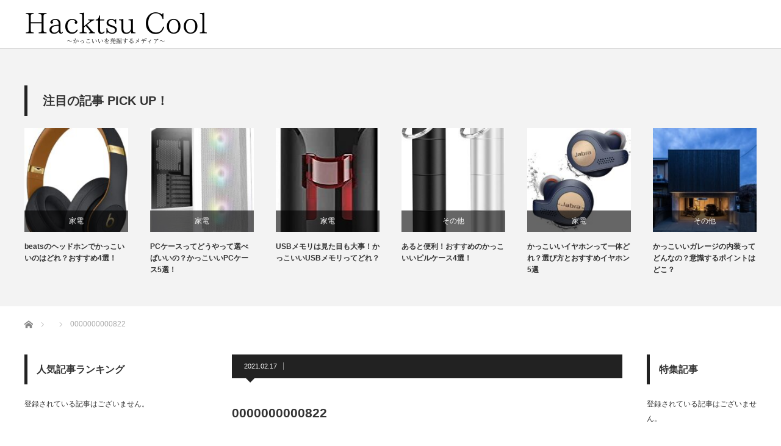

--- FILE ---
content_type: text/html; charset=UTF-8
request_url: https://hacktsu-cool.com/%E6%96%99%E7%90%86%E5%A5%BD%E3%81%8D%E5%BF%85%E8%A6%8B%EF%BC%81%E3%81%8A%E3%81%99%E3%81%99%E3%82%81%E3%81%AE%E3%81%8B%E3%81%A3%E3%81%93%E3%81%84%E3%81%84%E5%8C%85%E4%B8%815%E9%81%B8%EF%BC%81/attachment/0000000000822
body_size: 26386
content:
<!DOCTYPE html>
<html class="pc" dir="ltr" lang="ja" prefix="og: https://ogp.me/ns#">
<head>
<meta charset="UTF-8">
<!--[if IE]><meta http-equiv="X-UA-Compatible" content="IE=edge"><![endif]-->
<meta name="viewport" content="width=device-width">

<meta name="description" content="...">
<link rel="pingback" href="https://hacktsu-cool.com/xmlrpc.php">
	<style>img:is([sizes="auto" i], [sizes^="auto," i]) { contain-intrinsic-size: 3000px 1500px }</style>
	
		<!-- All in One SEO 4.8.1.1 - aioseo.com -->
		<title>0000000000822 | Hacktsu Cool</title>
	<meta name="robots" content="max-image-preview:large" />
	<meta name="author" content="hacktsucool"/>
	<meta name="google-site-verification" content="UvMlx6OzZt-QyV4Zw7dpwS0eG6VRmDsjk4Frr9dEZ_o" />
	<link rel="canonical" href="https://hacktsu-cool.com/%e6%96%99%e7%90%86%e5%a5%bd%e3%81%8d%e5%bf%85%e8%a6%8b%ef%bc%81%e3%81%8a%e3%81%99%e3%81%99%e3%82%81%e3%81%ae%e3%81%8b%e3%81%a3%e3%81%93%e3%81%84%e3%81%84%e5%8c%85%e4%b8%815%e9%81%b8%ef%bc%81/attachment/0000000000822" />
	<meta name="generator" content="All in One SEO (AIOSEO) 4.8.1.1" />
		<meta property="og:locale" content="ja_JP" />
		<meta property="og:site_name" content="Hacktsu Cool | かっこいいを発掘するメディア" />
		<meta property="og:type" content="article" />
		<meta property="og:title" content="0000000000822 | Hacktsu Cool" />
		<meta property="og:url" content="https://hacktsu-cool.com/%e6%96%99%e7%90%86%e5%a5%bd%e3%81%8d%e5%bf%85%e8%a6%8b%ef%bc%81%e3%81%8a%e3%81%99%e3%81%99%e3%82%81%e3%81%ae%e3%81%8b%e3%81%a3%e3%81%93%e3%81%84%e3%81%84%e5%8c%85%e4%b8%815%e9%81%b8%ef%bc%81/attachment/0000000000822" />
		<meta property="article:published_time" content="2021-02-17T00:27:56+00:00" />
		<meta property="article:modified_time" content="2021-02-17T00:27:56+00:00" />
		<meta name="twitter:card" content="summary_large_image" />
		<meta name="twitter:title" content="0000000000822 | Hacktsu Cool" />
		<script type="application/ld+json" class="aioseo-schema">
			{"@context":"https:\/\/schema.org","@graph":[{"@type":"BreadcrumbList","@id":"https:\/\/hacktsu-cool.com\/%e6%96%99%e7%90%86%e5%a5%bd%e3%81%8d%e5%bf%85%e8%a6%8b%ef%bc%81%e3%81%8a%e3%81%99%e3%81%99%e3%82%81%e3%81%ae%e3%81%8b%e3%81%a3%e3%81%93%e3%81%84%e3%81%84%e5%8c%85%e4%b8%815%e9%81%b8%ef%bc%81\/attachment\/0000000000822#breadcrumblist","itemListElement":[{"@type":"ListItem","@id":"https:\/\/hacktsu-cool.com\/#listItem","position":1,"name":"\u5bb6","item":"https:\/\/hacktsu-cool.com\/","nextItem":{"@type":"ListItem","@id":"https:\/\/hacktsu-cool.com\/%e6%96%99%e7%90%86%e5%a5%bd%e3%81%8d%e5%bf%85%e8%a6%8b%ef%bc%81%e3%81%8a%e3%81%99%e3%81%99%e3%82%81%e3%81%ae%e3%81%8b%e3%81%a3%e3%81%93%e3%81%84%e3%81%84%e5%8c%85%e4%b8%815%e9%81%b8%ef%bc%81\/attachment\/0000000000822#listItem","name":"0000000000822"}},{"@type":"ListItem","@id":"https:\/\/hacktsu-cool.com\/%e6%96%99%e7%90%86%e5%a5%bd%e3%81%8d%e5%bf%85%e8%a6%8b%ef%bc%81%e3%81%8a%e3%81%99%e3%81%99%e3%82%81%e3%81%ae%e3%81%8b%e3%81%a3%e3%81%93%e3%81%84%e3%81%84%e5%8c%85%e4%b8%815%e9%81%b8%ef%bc%81\/attachment\/0000000000822#listItem","position":2,"name":"0000000000822","previousItem":{"@type":"ListItem","@id":"https:\/\/hacktsu-cool.com\/#listItem","name":"\u5bb6"}}]},{"@type":"ItemPage","@id":"https:\/\/hacktsu-cool.com\/%e6%96%99%e7%90%86%e5%a5%bd%e3%81%8d%e5%bf%85%e8%a6%8b%ef%bc%81%e3%81%8a%e3%81%99%e3%81%99%e3%82%81%e3%81%ae%e3%81%8b%e3%81%a3%e3%81%93%e3%81%84%e3%81%84%e5%8c%85%e4%b8%815%e9%81%b8%ef%bc%81\/attachment\/0000000000822#itempage","url":"https:\/\/hacktsu-cool.com\/%e6%96%99%e7%90%86%e5%a5%bd%e3%81%8d%e5%bf%85%e8%a6%8b%ef%bc%81%e3%81%8a%e3%81%99%e3%81%99%e3%82%81%e3%81%ae%e3%81%8b%e3%81%a3%e3%81%93%e3%81%84%e3%81%84%e5%8c%85%e4%b8%815%e9%81%b8%ef%bc%81\/attachment\/0000000000822","name":"0000000000822 | Hacktsu Cool","inLanguage":"ja","isPartOf":{"@id":"https:\/\/hacktsu-cool.com\/#website"},"breadcrumb":{"@id":"https:\/\/hacktsu-cool.com\/%e6%96%99%e7%90%86%e5%a5%bd%e3%81%8d%e5%bf%85%e8%a6%8b%ef%bc%81%e3%81%8a%e3%81%99%e3%81%99%e3%82%81%e3%81%ae%e3%81%8b%e3%81%a3%e3%81%93%e3%81%84%e3%81%84%e5%8c%85%e4%b8%815%e9%81%b8%ef%bc%81\/attachment\/0000000000822#breadcrumblist"},"author":{"@id":"https:\/\/hacktsu-cool.com\/author\/hacktsucool#author"},"creator":{"@id":"https:\/\/hacktsu-cool.com\/author\/hacktsucool#author"},"datePublished":"2021-02-17T09:27:56+09:00","dateModified":"2021-02-17T09:27:56+09:00"},{"@type":"Organization","@id":"https:\/\/hacktsu-cool.com\/#organization","name":"Hacktsu Cool","description":"\u304b\u3063\u3053\u3044\u3044\u3092\u767a\u6398\u3059\u308b\u30e1\u30c7\u30a3\u30a2","url":"https:\/\/hacktsu-cool.com\/"},{"@type":"Person","@id":"https:\/\/hacktsu-cool.com\/author\/hacktsucool#author","url":"https:\/\/hacktsu-cool.com\/author\/hacktsucool","name":"hacktsucool","image":{"@type":"ImageObject","@id":"https:\/\/hacktsu-cool.com\/%e6%96%99%e7%90%86%e5%a5%bd%e3%81%8d%e5%bf%85%e8%a6%8b%ef%bc%81%e3%81%8a%e3%81%99%e3%81%99%e3%82%81%e3%81%ae%e3%81%8b%e3%81%a3%e3%81%93%e3%81%84%e3%81%84%e5%8c%85%e4%b8%815%e9%81%b8%ef%bc%81\/attachment\/0000000000822#authorImage","url":"https:\/\/secure.gravatar.com\/avatar\/9b5c08c1e9af4a618ac0f4f19df0d295?s=96&d=mm&r=g","width":96,"height":96,"caption":"hacktsucool"}},{"@type":"WebSite","@id":"https:\/\/hacktsu-cool.com\/#website","url":"https:\/\/hacktsu-cool.com\/","name":"Hacktsu Cool","description":"\u304b\u3063\u3053\u3044\u3044\u3092\u767a\u6398\u3059\u308b\u30e1\u30c7\u30a3\u30a2","inLanguage":"ja","publisher":{"@id":"https:\/\/hacktsu-cool.com\/#organization"}}]}
		</script>
		<!-- All in One SEO -->

<link rel='dns-prefetch' href='//www.googletagmanager.com' />
<link rel="alternate" type="application/rss+xml" title="Hacktsu Cool &raquo; フィード" href="https://hacktsu-cool.com/feed" />
<link rel="alternate" type="application/rss+xml" title="Hacktsu Cool &raquo; コメントフィード" href="https://hacktsu-cool.com/comments/feed" />
<script type="text/javascript">
/* <![CDATA[ */
window._wpemojiSettings = {"baseUrl":"https:\/\/s.w.org\/images\/core\/emoji\/15.0.3\/72x72\/","ext":".png","svgUrl":"https:\/\/s.w.org\/images\/core\/emoji\/15.0.3\/svg\/","svgExt":".svg","source":{"concatemoji":"https:\/\/hacktsu-cool.com\/wp-includes\/js\/wp-emoji-release.min.js?ver=6.7.4"}};
/*! This file is auto-generated */
!function(i,n){var o,s,e;function c(e){try{var t={supportTests:e,timestamp:(new Date).valueOf()};sessionStorage.setItem(o,JSON.stringify(t))}catch(e){}}function p(e,t,n){e.clearRect(0,0,e.canvas.width,e.canvas.height),e.fillText(t,0,0);var t=new Uint32Array(e.getImageData(0,0,e.canvas.width,e.canvas.height).data),r=(e.clearRect(0,0,e.canvas.width,e.canvas.height),e.fillText(n,0,0),new Uint32Array(e.getImageData(0,0,e.canvas.width,e.canvas.height).data));return t.every(function(e,t){return e===r[t]})}function u(e,t,n){switch(t){case"flag":return n(e,"\ud83c\udff3\ufe0f\u200d\u26a7\ufe0f","\ud83c\udff3\ufe0f\u200b\u26a7\ufe0f")?!1:!n(e,"\ud83c\uddfa\ud83c\uddf3","\ud83c\uddfa\u200b\ud83c\uddf3")&&!n(e,"\ud83c\udff4\udb40\udc67\udb40\udc62\udb40\udc65\udb40\udc6e\udb40\udc67\udb40\udc7f","\ud83c\udff4\u200b\udb40\udc67\u200b\udb40\udc62\u200b\udb40\udc65\u200b\udb40\udc6e\u200b\udb40\udc67\u200b\udb40\udc7f");case"emoji":return!n(e,"\ud83d\udc26\u200d\u2b1b","\ud83d\udc26\u200b\u2b1b")}return!1}function f(e,t,n){var r="undefined"!=typeof WorkerGlobalScope&&self instanceof WorkerGlobalScope?new OffscreenCanvas(300,150):i.createElement("canvas"),a=r.getContext("2d",{willReadFrequently:!0}),o=(a.textBaseline="top",a.font="600 32px Arial",{});return e.forEach(function(e){o[e]=t(a,e,n)}),o}function t(e){var t=i.createElement("script");t.src=e,t.defer=!0,i.head.appendChild(t)}"undefined"!=typeof Promise&&(o="wpEmojiSettingsSupports",s=["flag","emoji"],n.supports={everything:!0,everythingExceptFlag:!0},e=new Promise(function(e){i.addEventListener("DOMContentLoaded",e,{once:!0})}),new Promise(function(t){var n=function(){try{var e=JSON.parse(sessionStorage.getItem(o));if("object"==typeof e&&"number"==typeof e.timestamp&&(new Date).valueOf()<e.timestamp+604800&&"object"==typeof e.supportTests)return e.supportTests}catch(e){}return null}();if(!n){if("undefined"!=typeof Worker&&"undefined"!=typeof OffscreenCanvas&&"undefined"!=typeof URL&&URL.createObjectURL&&"undefined"!=typeof Blob)try{var e="postMessage("+f.toString()+"("+[JSON.stringify(s),u.toString(),p.toString()].join(",")+"));",r=new Blob([e],{type:"text/javascript"}),a=new Worker(URL.createObjectURL(r),{name:"wpTestEmojiSupports"});return void(a.onmessage=function(e){c(n=e.data),a.terminate(),t(n)})}catch(e){}c(n=f(s,u,p))}t(n)}).then(function(e){for(var t in e)n.supports[t]=e[t],n.supports.everything=n.supports.everything&&n.supports[t],"flag"!==t&&(n.supports.everythingExceptFlag=n.supports.everythingExceptFlag&&n.supports[t]);n.supports.everythingExceptFlag=n.supports.everythingExceptFlag&&!n.supports.flag,n.DOMReady=!1,n.readyCallback=function(){n.DOMReady=!0}}).then(function(){return e}).then(function(){var e;n.supports.everything||(n.readyCallback(),(e=n.source||{}).concatemoji?t(e.concatemoji):e.wpemoji&&e.twemoji&&(t(e.twemoji),t(e.wpemoji)))}))}((window,document),window._wpemojiSettings);
/* ]]> */
</script>
<link rel='stylesheet' id='style-css' href='https://hacktsu-cool.com/wp-content/themes/izm_tcd034/style.css?ver=3.1.9' type='text/css' media='screen' />
<style id='wp-emoji-styles-inline-css' type='text/css'>

	img.wp-smiley, img.emoji {
		display: inline !important;
		border: none !important;
		box-shadow: none !important;
		height: 1em !important;
		width: 1em !important;
		margin: 0 0.07em !important;
		vertical-align: -0.1em !important;
		background: none !important;
		padding: 0 !important;
	}
</style>
<link rel='stylesheet' id='wp-block-library-css' href='https://hacktsu-cool.com/wp-includes/css/dist/block-library/style.min.css?ver=6.7.4' type='text/css' media='all' />
<style id='rinkerg-gutenberg-rinker-style-inline-css' type='text/css'>
.wp-block-create-block-block{background-color:#21759b;color:#fff;padding:2px}

</style>
<style id='classic-theme-styles-inline-css' type='text/css'>
/*! This file is auto-generated */
.wp-block-button__link{color:#fff;background-color:#32373c;border-radius:9999px;box-shadow:none;text-decoration:none;padding:calc(.667em + 2px) calc(1.333em + 2px);font-size:1.125em}.wp-block-file__button{background:#32373c;color:#fff;text-decoration:none}
</style>
<style id='global-styles-inline-css' type='text/css'>
:root{--wp--preset--aspect-ratio--square: 1;--wp--preset--aspect-ratio--4-3: 4/3;--wp--preset--aspect-ratio--3-4: 3/4;--wp--preset--aspect-ratio--3-2: 3/2;--wp--preset--aspect-ratio--2-3: 2/3;--wp--preset--aspect-ratio--16-9: 16/9;--wp--preset--aspect-ratio--9-16: 9/16;--wp--preset--color--black: #000000;--wp--preset--color--cyan-bluish-gray: #abb8c3;--wp--preset--color--white: #ffffff;--wp--preset--color--pale-pink: #f78da7;--wp--preset--color--vivid-red: #cf2e2e;--wp--preset--color--luminous-vivid-orange: #ff6900;--wp--preset--color--luminous-vivid-amber: #fcb900;--wp--preset--color--light-green-cyan: #7bdcb5;--wp--preset--color--vivid-green-cyan: #00d084;--wp--preset--color--pale-cyan-blue: #8ed1fc;--wp--preset--color--vivid-cyan-blue: #0693e3;--wp--preset--color--vivid-purple: #9b51e0;--wp--preset--gradient--vivid-cyan-blue-to-vivid-purple: linear-gradient(135deg,rgba(6,147,227,1) 0%,rgb(155,81,224) 100%);--wp--preset--gradient--light-green-cyan-to-vivid-green-cyan: linear-gradient(135deg,rgb(122,220,180) 0%,rgb(0,208,130) 100%);--wp--preset--gradient--luminous-vivid-amber-to-luminous-vivid-orange: linear-gradient(135deg,rgba(252,185,0,1) 0%,rgba(255,105,0,1) 100%);--wp--preset--gradient--luminous-vivid-orange-to-vivid-red: linear-gradient(135deg,rgba(255,105,0,1) 0%,rgb(207,46,46) 100%);--wp--preset--gradient--very-light-gray-to-cyan-bluish-gray: linear-gradient(135deg,rgb(238,238,238) 0%,rgb(169,184,195) 100%);--wp--preset--gradient--cool-to-warm-spectrum: linear-gradient(135deg,rgb(74,234,220) 0%,rgb(151,120,209) 20%,rgb(207,42,186) 40%,rgb(238,44,130) 60%,rgb(251,105,98) 80%,rgb(254,248,76) 100%);--wp--preset--gradient--blush-light-purple: linear-gradient(135deg,rgb(255,206,236) 0%,rgb(152,150,240) 100%);--wp--preset--gradient--blush-bordeaux: linear-gradient(135deg,rgb(254,205,165) 0%,rgb(254,45,45) 50%,rgb(107,0,62) 100%);--wp--preset--gradient--luminous-dusk: linear-gradient(135deg,rgb(255,203,112) 0%,rgb(199,81,192) 50%,rgb(65,88,208) 100%);--wp--preset--gradient--pale-ocean: linear-gradient(135deg,rgb(255,245,203) 0%,rgb(182,227,212) 50%,rgb(51,167,181) 100%);--wp--preset--gradient--electric-grass: linear-gradient(135deg,rgb(202,248,128) 0%,rgb(113,206,126) 100%);--wp--preset--gradient--midnight: linear-gradient(135deg,rgb(2,3,129) 0%,rgb(40,116,252) 100%);--wp--preset--font-size--small: 13px;--wp--preset--font-size--medium: 20px;--wp--preset--font-size--large: 36px;--wp--preset--font-size--x-large: 42px;--wp--preset--spacing--20: 0.44rem;--wp--preset--spacing--30: 0.67rem;--wp--preset--spacing--40: 1rem;--wp--preset--spacing--50: 1.5rem;--wp--preset--spacing--60: 2.25rem;--wp--preset--spacing--70: 3.38rem;--wp--preset--spacing--80: 5.06rem;--wp--preset--shadow--natural: 6px 6px 9px rgba(0, 0, 0, 0.2);--wp--preset--shadow--deep: 12px 12px 50px rgba(0, 0, 0, 0.4);--wp--preset--shadow--sharp: 6px 6px 0px rgba(0, 0, 0, 0.2);--wp--preset--shadow--outlined: 6px 6px 0px -3px rgba(255, 255, 255, 1), 6px 6px rgba(0, 0, 0, 1);--wp--preset--shadow--crisp: 6px 6px 0px rgba(0, 0, 0, 1);}:where(.is-layout-flex){gap: 0.5em;}:where(.is-layout-grid){gap: 0.5em;}body .is-layout-flex{display: flex;}.is-layout-flex{flex-wrap: wrap;align-items: center;}.is-layout-flex > :is(*, div){margin: 0;}body .is-layout-grid{display: grid;}.is-layout-grid > :is(*, div){margin: 0;}:where(.wp-block-columns.is-layout-flex){gap: 2em;}:where(.wp-block-columns.is-layout-grid){gap: 2em;}:where(.wp-block-post-template.is-layout-flex){gap: 1.25em;}:where(.wp-block-post-template.is-layout-grid){gap: 1.25em;}.has-black-color{color: var(--wp--preset--color--black) !important;}.has-cyan-bluish-gray-color{color: var(--wp--preset--color--cyan-bluish-gray) !important;}.has-white-color{color: var(--wp--preset--color--white) !important;}.has-pale-pink-color{color: var(--wp--preset--color--pale-pink) !important;}.has-vivid-red-color{color: var(--wp--preset--color--vivid-red) !important;}.has-luminous-vivid-orange-color{color: var(--wp--preset--color--luminous-vivid-orange) !important;}.has-luminous-vivid-amber-color{color: var(--wp--preset--color--luminous-vivid-amber) !important;}.has-light-green-cyan-color{color: var(--wp--preset--color--light-green-cyan) !important;}.has-vivid-green-cyan-color{color: var(--wp--preset--color--vivid-green-cyan) !important;}.has-pale-cyan-blue-color{color: var(--wp--preset--color--pale-cyan-blue) !important;}.has-vivid-cyan-blue-color{color: var(--wp--preset--color--vivid-cyan-blue) !important;}.has-vivid-purple-color{color: var(--wp--preset--color--vivid-purple) !important;}.has-black-background-color{background-color: var(--wp--preset--color--black) !important;}.has-cyan-bluish-gray-background-color{background-color: var(--wp--preset--color--cyan-bluish-gray) !important;}.has-white-background-color{background-color: var(--wp--preset--color--white) !important;}.has-pale-pink-background-color{background-color: var(--wp--preset--color--pale-pink) !important;}.has-vivid-red-background-color{background-color: var(--wp--preset--color--vivid-red) !important;}.has-luminous-vivid-orange-background-color{background-color: var(--wp--preset--color--luminous-vivid-orange) !important;}.has-luminous-vivid-amber-background-color{background-color: var(--wp--preset--color--luminous-vivid-amber) !important;}.has-light-green-cyan-background-color{background-color: var(--wp--preset--color--light-green-cyan) !important;}.has-vivid-green-cyan-background-color{background-color: var(--wp--preset--color--vivid-green-cyan) !important;}.has-pale-cyan-blue-background-color{background-color: var(--wp--preset--color--pale-cyan-blue) !important;}.has-vivid-cyan-blue-background-color{background-color: var(--wp--preset--color--vivid-cyan-blue) !important;}.has-vivid-purple-background-color{background-color: var(--wp--preset--color--vivid-purple) !important;}.has-black-border-color{border-color: var(--wp--preset--color--black) !important;}.has-cyan-bluish-gray-border-color{border-color: var(--wp--preset--color--cyan-bluish-gray) !important;}.has-white-border-color{border-color: var(--wp--preset--color--white) !important;}.has-pale-pink-border-color{border-color: var(--wp--preset--color--pale-pink) !important;}.has-vivid-red-border-color{border-color: var(--wp--preset--color--vivid-red) !important;}.has-luminous-vivid-orange-border-color{border-color: var(--wp--preset--color--luminous-vivid-orange) !important;}.has-luminous-vivid-amber-border-color{border-color: var(--wp--preset--color--luminous-vivid-amber) !important;}.has-light-green-cyan-border-color{border-color: var(--wp--preset--color--light-green-cyan) !important;}.has-vivid-green-cyan-border-color{border-color: var(--wp--preset--color--vivid-green-cyan) !important;}.has-pale-cyan-blue-border-color{border-color: var(--wp--preset--color--pale-cyan-blue) !important;}.has-vivid-cyan-blue-border-color{border-color: var(--wp--preset--color--vivid-cyan-blue) !important;}.has-vivid-purple-border-color{border-color: var(--wp--preset--color--vivid-purple) !important;}.has-vivid-cyan-blue-to-vivid-purple-gradient-background{background: var(--wp--preset--gradient--vivid-cyan-blue-to-vivid-purple) !important;}.has-light-green-cyan-to-vivid-green-cyan-gradient-background{background: var(--wp--preset--gradient--light-green-cyan-to-vivid-green-cyan) !important;}.has-luminous-vivid-amber-to-luminous-vivid-orange-gradient-background{background: var(--wp--preset--gradient--luminous-vivid-amber-to-luminous-vivid-orange) !important;}.has-luminous-vivid-orange-to-vivid-red-gradient-background{background: var(--wp--preset--gradient--luminous-vivid-orange-to-vivid-red) !important;}.has-very-light-gray-to-cyan-bluish-gray-gradient-background{background: var(--wp--preset--gradient--very-light-gray-to-cyan-bluish-gray) !important;}.has-cool-to-warm-spectrum-gradient-background{background: var(--wp--preset--gradient--cool-to-warm-spectrum) !important;}.has-blush-light-purple-gradient-background{background: var(--wp--preset--gradient--blush-light-purple) !important;}.has-blush-bordeaux-gradient-background{background: var(--wp--preset--gradient--blush-bordeaux) !important;}.has-luminous-dusk-gradient-background{background: var(--wp--preset--gradient--luminous-dusk) !important;}.has-pale-ocean-gradient-background{background: var(--wp--preset--gradient--pale-ocean) !important;}.has-electric-grass-gradient-background{background: var(--wp--preset--gradient--electric-grass) !important;}.has-midnight-gradient-background{background: var(--wp--preset--gradient--midnight) !important;}.has-small-font-size{font-size: var(--wp--preset--font-size--small) !important;}.has-medium-font-size{font-size: var(--wp--preset--font-size--medium) !important;}.has-large-font-size{font-size: var(--wp--preset--font-size--large) !important;}.has-x-large-font-size{font-size: var(--wp--preset--font-size--x-large) !important;}
:where(.wp-block-post-template.is-layout-flex){gap: 1.25em;}:where(.wp-block-post-template.is-layout-grid){gap: 1.25em;}
:where(.wp-block-columns.is-layout-flex){gap: 2em;}:where(.wp-block-columns.is-layout-grid){gap: 2em;}
:root :where(.wp-block-pullquote){font-size: 1.5em;line-height: 1.6;}
</style>
<link rel='stylesheet' id='contact-form-7-css' href='https://hacktsu-cool.com/wp-content/plugins/contact-form-7/includes/css/styles.css?ver=6.0.5' type='text/css' media='all' />
<link rel='stylesheet' id='pz-linkcard-css-css' href='//hacktsu-cool.com/wp-content/uploads/pz-linkcard/style/style.css?ver=2.5.6.4.1' type='text/css' media='all' />
<link rel='stylesheet' id='yyi_rinker_stylesheet-css' href='https://hacktsu-cool.com/wp-content/plugins/yyi-rinker/css/style.css?v=1.11.1&#038;ver=6.7.4' type='text/css' media='all' />
<script type="text/javascript" src="https://hacktsu-cool.com/wp-includes/js/jquery/jquery.min.js?ver=3.7.1" id="jquery-core-js"></script>
<script type="text/javascript" src="https://hacktsu-cool.com/wp-includes/js/jquery/jquery-migrate.min.js?ver=3.4.1" id="jquery-migrate-js"></script>

<!-- Site Kit によって追加された Google タグ（gtag.js）スニペット -->

<!-- Google アナリティクス スニペット (Site Kit が追加) -->
<script type="text/javascript" src="https://www.googletagmanager.com/gtag/js?id=GT-PZQ8L4WG" id="google_gtagjs-js" async></script>
<script type="text/javascript" id="google_gtagjs-js-after">
/* <![CDATA[ */
window.dataLayer = window.dataLayer || [];function gtag(){dataLayer.push(arguments);}
gtag("set","linker",{"domains":["hacktsu-cool.com"]});
gtag("js", new Date());
gtag("set", "developer_id.dZTNiMT", true);
gtag("config", "GT-PZQ8L4WG");
 window._googlesitekit = window._googlesitekit || {}; window._googlesitekit.throttledEvents = []; window._googlesitekit.gtagEvent = (name, data) => { var key = JSON.stringify( { name, data } ); if ( !! window._googlesitekit.throttledEvents[ key ] ) { return; } window._googlesitekit.throttledEvents[ key ] = true; setTimeout( () => { delete window._googlesitekit.throttledEvents[ key ]; }, 5 ); gtag( "event", name, { ...data, event_source: "site-kit" } ); } 
/* ]]> */
</script>

<!-- Site Kit によって追加された終了 Google タグ（gtag.js）スニペット -->
<link rel="https://api.w.org/" href="https://hacktsu-cool.com/wp-json/" /><link rel="alternate" title="JSON" type="application/json" href="https://hacktsu-cool.com/wp-json/wp/v2/media/576" /><link rel='shortlink' href='https://hacktsu-cool.com/?p=576' />
<link rel="alternate" title="oEmbed (JSON)" type="application/json+oembed" href="https://hacktsu-cool.com/wp-json/oembed/1.0/embed?url=https%3A%2F%2Fhacktsu-cool.com%2F%25e6%2596%2599%25e7%2590%2586%25e5%25a5%25bd%25e3%2581%258d%25e5%25bf%2585%25e8%25a6%258b%25ef%25bc%2581%25e3%2581%258a%25e3%2581%2599%25e3%2581%2599%25e3%2582%2581%25e3%2581%25ae%25e3%2581%258b%25e3%2581%25a3%25e3%2581%2593%25e3%2581%2584%25e3%2581%2584%25e5%258c%2585%25e4%25b8%25815%25e9%2581%25b8%25ef%25bc%2581%2Fattachment%2F0000000000822" />
<link rel="alternate" title="oEmbed (XML)" type="text/xml+oembed" href="https://hacktsu-cool.com/wp-json/oembed/1.0/embed?url=https%3A%2F%2Fhacktsu-cool.com%2F%25e6%2596%2599%25e7%2590%2586%25e5%25a5%25bd%25e3%2581%258d%25e5%25bf%2585%25e8%25a6%258b%25ef%25bc%2581%25e3%2581%258a%25e3%2581%2599%25e3%2581%2599%25e3%2582%2581%25e3%2581%25ae%25e3%2581%258b%25e3%2581%25a3%25e3%2581%2593%25e3%2581%2584%25e3%2581%2584%25e5%258c%2585%25e4%25b8%25815%25e9%2581%25b8%25ef%25bc%2581%2Fattachment%2F0000000000822&#038;format=xml" />
<meta name="generator" content="Site Kit by Google 1.149.1" /><style>
.yyi-rinker-images {
    display: flex;
    justify-content: center;
    align-items: center;
    position: relative;

}
div.yyi-rinker-image img.yyi-rinker-main-img.hidden {
    display: none;
}

.yyi-rinker-images-arrow {
    cursor: pointer;
    position: absolute;
    top: 50%;
    display: block;
    margin-top: -11px;
    opacity: 0.6;
    width: 22px;
}

.yyi-rinker-images-arrow-left{
    left: -10px;
}
.yyi-rinker-images-arrow-right{
    right: -10px;
}

.yyi-rinker-images-arrow-left.hidden {
    display: none;
}

.yyi-rinker-images-arrow-right.hidden {
    display: none;
}
div.yyi-rinker-contents.yyi-rinker-design-tate  div.yyi-rinker-box{
    flex-direction: column;
}

div.yyi-rinker-contents.yyi-rinker-design-slim div.yyi-rinker-box .yyi-rinker-links {
    flex-direction: column;
}

div.yyi-rinker-contents.yyi-rinker-design-slim div.yyi-rinker-info {
    width: 100%;
}

div.yyi-rinker-contents.yyi-rinker-design-slim .yyi-rinker-title {
    text-align: center;
}

div.yyi-rinker-contents.yyi-rinker-design-slim .yyi-rinker-links {
    text-align: center;
}
div.yyi-rinker-contents.yyi-rinker-design-slim .yyi-rinker-image {
    margin: auto;
}

div.yyi-rinker-contents.yyi-rinker-design-slim div.yyi-rinker-info ul.yyi-rinker-links li {
	align-self: stretch;
}
div.yyi-rinker-contents.yyi-rinker-design-slim div.yyi-rinker-box div.yyi-rinker-info {
	padding: 0;
}
div.yyi-rinker-contents.yyi-rinker-design-slim div.yyi-rinker-box {
	flex-direction: column;
	padding: 14px 5px 0;
}

.yyi-rinker-design-slim div.yyi-rinker-box div.yyi-rinker-info {
	text-align: center;
}

.yyi-rinker-design-slim div.price-box span.price {
	display: block;
}

div.yyi-rinker-contents.yyi-rinker-design-slim div.yyi-rinker-info div.yyi-rinker-title a{
	font-size:16px;
}

div.yyi-rinker-contents.yyi-rinker-design-slim ul.yyi-rinker-links li.amazonkindlelink:before,  div.yyi-rinker-contents.yyi-rinker-design-slim ul.yyi-rinker-links li.amazonlink:before,  div.yyi-rinker-contents.yyi-rinker-design-slim ul.yyi-rinker-links li.rakutenlink:before, div.yyi-rinker-contents.yyi-rinker-design-slim ul.yyi-rinker-links li.yahoolink:before, div.yyi-rinker-contents.yyi-rinker-design-slim ul.yyi-rinker-links li.mercarilink:before {
	font-size:12px;
}

div.yyi-rinker-contents.yyi-rinker-design-slim ul.yyi-rinker-links li a {
	font-size: 13px;
}
.entry-content ul.yyi-rinker-links li {
	padding: 0;
}

div.yyi-rinker-contents .yyi-rinker-attention.attention_desing_right_ribbon {
    width: 89px;
    height: 91px;
    position: absolute;
    top: -1px;
    right: -1px;
    left: auto;
    overflow: hidden;
}

div.yyi-rinker-contents .yyi-rinker-attention.attention_desing_right_ribbon span {
    display: inline-block;
    width: 146px;
    position: absolute;
    padding: 4px 0;
    left: -13px;
    top: 12px;
    text-align: center;
    font-size: 12px;
    line-height: 24px;
    -webkit-transform: rotate(45deg);
    transform: rotate(45deg);
    box-shadow: 0 1px 3px rgba(0, 0, 0, 0.2);
}

div.yyi-rinker-contents .yyi-rinker-attention.attention_desing_right_ribbon {
    background: none;
}
.yyi-rinker-attention.attention_desing_right_ribbon .yyi-rinker-attention-after,
.yyi-rinker-attention.attention_desing_right_ribbon .yyi-rinker-attention-before{
display:none;
}
div.yyi-rinker-use-right_ribbon div.yyi-rinker-title {
    margin-right: 2rem;
}

				</style>
<script src="https://hacktsu-cool.com/wp-content/themes/izm_tcd034/js/jquery.easing.js?ver=3.1.9"></script>
<script src="https://hacktsu-cool.com/wp-content/themes/izm_tcd034/js/jscript.js?ver=3.1.9"></script>
<script src="https://hacktsu-cool.com/wp-content/themes/izm_tcd034/js/comment.js?ver=3.1.9"></script>

<link rel="stylesheet" media="screen and (max-width:770px)" href="https://hacktsu-cool.com/wp-content/themes/izm_tcd034/responsive.css?ver=3.1.9">
<link rel="stylesheet" media="screen and (max-width:770px)" href="https://hacktsu-cool.com/wp-content/themes/izm_tcd034/footer-bar/footer-bar.css?ver=3.1.9">

<link rel="stylesheet" href="https://hacktsu-cool.com/wp-content/themes/izm_tcd034/japanese.css?ver=3.1.9">

<!--[if lt IE 9]>
<script src="https://hacktsu-cool.com/wp-content/themes/izm_tcd034/js/html5.js?ver=3.1.9"></script>
<![endif]-->

<link rel="stylesheet" href="https://hacktsu-cool.com/wp-content/themes/izm_tcd034/js/slick.css?ver=3.1.9" type="text/css" />
<script src="https://hacktsu-cool.com/wp-content/themes/izm_tcd034/js/slick.min.js?ver=3.1.9"></script>
<script type="text/javascript">
jQuery(document).ready(function($){
  $('.recommend_slider').slick({
    variableWidth: true,
    dots: false,
    slidesToShow: 6,
    slidesToScroll: 1,
    autoplay: true,
    easing: 'easeOutExpo',
    speed: 1000,
    autoplaySpeed: 7000,
    responsive: [
      {
        breakpoint: 770,
        settings: { variableWidth: false, slidesToShow: 3, arrows: false }
      }
    ]  });
});
</script>

<style type="text/css">

#logo { top:14px; left:0px; }

a:hover, .pc #global_menu li a:hover, .pc #global_menu > ul > li.active > a, .post_list li.type1 .meta li a:hover, .post_list li.type2 .meta li a:hover, #footer_menu li a:hover, #home_slider .info_inner .title_link:hover, #post_meta_top a:hover, #bread_crumb li a:hover, #comment_header ul li a:hover, #bread_crumb li.home a:hover:before
 { color:#6BB8E4; }

.pc #global_menu ul ul a, #return_top a:hover, .next_page_link a:hover, .recommend_slider .slick-prev:hover, .recommend_slider .slick-next:hover, .post_list li.type1 .title a:hover, .recommend_slider .category a:hover, .page_navi a:hover, #index_post_list_tab li a:hover,
  #wp-calendar td a:hover, #wp-calendar #prev a:hover, #wp-calendar #next a:hover, .widget_search #search-btn input:hover, .widget_search #searchsubmit:hover, .side_widget.google_search #searchsubmit:hover, .collapse_category_list li a:hover,
   #submit_comment:hover, #post_pagination a:hover, #post_pagination p, a.menu_button:hover, .author_info_link:hover, .author_profile .author_social_link li.author_link a:hover
    { background-color:#6BB8E4; }

.mobile #global_menu li a:hover { background-color:#6BB8E4 !important; }
#comment_textarea textarea:focus, #guest_info input:focus
 { border-color:#6BB8E4; }

.pc #global_menu li a:hover { border-color:#6BB8E4; }
.pc #global_menu > ul > li.active > a { border-color:#6BB8E4; }

.pc #global_menu ul ul a:hover
 { background-color:#457694; }

.recommend_slider_wrap h3
 { border-color:#222222; }

.popular_post_list .rank
 { background-color:#FECBD2; }

.popular_post_list .rank1 .rank, .popular_post_list .rank2 .rank, .popular_post_list .rank3 .rank
 { background-color:#FF526E; }

.popular_post_list .rank:before
{ border-color:#FECBD2 transparent transparent transparent; }

.popular_post_list .rank1 .rank:before, .popular_post_list .rank2 .rank:before, .popular_post_list .rank3 .rank:before
{ border-color:#FF526E transparent transparent transparent; }

#post_title { font-size:21px; }
.post_content { font-size:14px; }
.home #index_post_list1 .post_list li.type1 .title, .home #index_post_list1 .post_list li.type2 .title { font-size:14px; }
.home #index_post_list2 .post_list li.type1 .title, .home #index_post_list2 .post_list li.type2 .title { font-size:14px; }
.home #index_post_list3 .post_list li.type1 .title, .home #index_post_list3 .post_list li.type2 .title { font-size:14px; }
.home #index_post_list4 .post_list li.type1 .title, .home #index_post_list4 .post_list li.type2 .title { font-size:14px; }
.archive .post_list li.type1 .title, .archive .post_list li.type2 .title { font-size:14px; }







</style>


<style type="text/css"></style><link rel="icon" href="https://hacktsu-cool.com/wp-content/uploads/2020/08/cropped-Hacktsu-Cool-2-32x32.png" sizes="32x32" />
<link rel="icon" href="https://hacktsu-cool.com/wp-content/uploads/2020/08/cropped-Hacktsu-Cool-2-192x192.png" sizes="192x192" />
<link rel="apple-touch-icon" href="https://hacktsu-cool.com/wp-content/uploads/2020/08/cropped-Hacktsu-Cool-2-180x180.png" />
<meta name="msapplication-TileImage" content="https://hacktsu-cool.com/wp-content/uploads/2020/08/cropped-Hacktsu-Cool-2-270x270.png" />
	
	
	<script async src="https://www.googletagmanager.com/gtag/js?id=G-ZL25MFYWRM"></script>
<script>
  window.dataLayer = window.dataLayer || [];
  function gtag(){dataLayer.push(arguments);}
  gtag('js', new Date());

  gtag('config', 'G-ZL25MFYWRM');
</script>
	
	
	
</head>
<body data-rsssl=1 class="attachment attachment-template-default single single-attachment postid-576 attachmentid-576 attachment-jpeg single_layout layout3">


 <div id="header">
  <div id="header_inner">

   <!-- logo -->
   <div id='logo_image'>
<h1 id="logo"><a href=" https://hacktsu-cool.com/" title="Hacktsu Cool" data-label="Hacktsu Cool"><img src="https://hacktsu-cool.com/wp-content/uploads/tcd-w/logo.png?1767358564" alt="Hacktsu Cool" title="Hacktsu Cool" /></a></h1>
</div>
   <!-- global menu -->
      <a href="#" class="menu_button"></a>
   <div id="global_menu" class="clearfix">
       </div>
   
  </div><!-- END #header_inner -->
 </div><!-- END #header -->

 <!-- slider -->
 

<div class="recommend_slider_area" id="pickup_slider_area">
 <div class="recommend_slider_wrap" id="pickup_slider_wrap">
  <h3 class="active">注目の記事 PICK UP！</h3>
  <div class="recommend_slider" id="pickup_slider">
      <div class="item">
    <a class="image" href="https://hacktsu-cool.com/beats%e3%81%ae%e3%83%98%e3%83%83%e3%83%89%e3%83%9b%e3%83%b3%e3%81%a7%e3%81%8b%e3%81%a3%e3%81%93%e3%81%84%e3%81%84%e3%81%ae%e3%81%af%e3%81%a9%e3%82%8c%ef%bc%9f%e3%81%8a%e3%81%99%e3%81%99%e3%82%814"><img width="190" height="190" src="https://hacktsu-cool.com/wp-content/uploads/2021/04/51XzlT3dTxL._AC_SL1000_-190x190.jpg" class="attachment-size1 size-size1 wp-post-image" alt="" decoding="async" loading="lazy" srcset="https://hacktsu-cool.com/wp-content/uploads/2021/04/51XzlT3dTxL._AC_SL1000_-190x190.jpg 190w, https://hacktsu-cool.com/wp-content/uploads/2021/04/51XzlT3dTxL._AC_SL1000_-150x150.jpg 150w, https://hacktsu-cool.com/wp-content/uploads/2021/04/51XzlT3dTxL._AC_SL1000_-120x120.jpg 120w" sizes="auto, (max-width: 190px) 100vw, 190px" /></a>
    <p class="category"><a href="https://hacktsu-cool.com/category/%e5%ae%b6%e9%9b%bb" rel="category tag">家電</a></p>
    <a class="title" href="https://hacktsu-cool.com/beats%e3%81%ae%e3%83%98%e3%83%83%e3%83%89%e3%83%9b%e3%83%b3%e3%81%a7%e3%81%8b%e3%81%a3%e3%81%93%e3%81%84%e3%81%84%e3%81%ae%e3%81%af%e3%81%a9%e3%82%8c%ef%bc%9f%e3%81%8a%e3%81%99%e3%81%99%e3%82%814">beatsのヘッドホンでかっこいいのはどれ？おすすめ4選！</a>
   </div>
      <div class="item">
    <a class="image" href="https://hacktsu-cool.com/pc%e3%82%b1%e3%83%bc%e3%82%b9%e3%81%a3%e3%81%a6%e3%81%a9%e3%81%86%e3%82%84%e3%81%a3%e3%81%a6%e9%81%b8%e3%81%b9%e3%81%b0%e3%81%84%e3%81%84%e3%81%ae%ef%bc%9f%e3%81%8b%e3%81%a3%e3%81%93%e3%81%84%e3%81%84"><img width="190" height="190" src="https://hacktsu-cool.com/wp-content/uploads/2021/04/61f6l6UhQiL._AC_SL1000_-190x190.jpg" class="attachment-size1 size-size1 wp-post-image" alt="" decoding="async" loading="lazy" srcset="https://hacktsu-cool.com/wp-content/uploads/2021/04/61f6l6UhQiL._AC_SL1000_-190x190.jpg 190w, https://hacktsu-cool.com/wp-content/uploads/2021/04/61f6l6UhQiL._AC_SL1000_-150x150.jpg 150w, https://hacktsu-cool.com/wp-content/uploads/2021/04/61f6l6UhQiL._AC_SL1000_-120x120.jpg 120w" sizes="auto, (max-width: 190px) 100vw, 190px" /></a>
    <p class="category"><a href="https://hacktsu-cool.com/category/%e5%ae%b6%e9%9b%bb" rel="category tag">家電</a></p>
    <a class="title" href="https://hacktsu-cool.com/pc%e3%82%b1%e3%83%bc%e3%82%b9%e3%81%a3%e3%81%a6%e3%81%a9%e3%81%86%e3%82%84%e3%81%a3%e3%81%a6%e9%81%b8%e3%81%b9%e3%81%b0%e3%81%84%e3%81%84%e3%81%ae%ef%bc%9f%e3%81%8b%e3%81%a3%e3%81%93%e3%81%84%e3%81%84">PCケースってどうやって選べばいいの？かっこいいPCケース5選！</a>
   </div>
      <div class="item">
    <a class="image" href="https://hacktsu-cool.com/usb%e3%83%a1%e3%83%a2%e3%83%aa%e3%81%af%e8%a6%8b%e3%81%9f%e7%9b%ae%e3%82%82%e5%a4%a7%e4%ba%8b%ef%bc%81%e3%81%8b%e3%81%a3%e3%81%93%e3%81%84%e3%81%84usb%e3%83%a1%e3%83%a2%e3%83%aa%e3%81%a3%e3%81%a6"><img width="131" height="190" src="https://hacktsu-cool.com/wp-content/uploads/2021/04/31aMUBLXdaL._AC_-131x190.jpg" class="attachment-size1 size-size1 wp-post-image" alt="" decoding="async" loading="lazy" /></a>
    <p class="category"><a href="https://hacktsu-cool.com/category/%e5%ae%b6%e9%9b%bb" rel="category tag">家電</a></p>
    <a class="title" href="https://hacktsu-cool.com/usb%e3%83%a1%e3%83%a2%e3%83%aa%e3%81%af%e8%a6%8b%e3%81%9f%e7%9b%ae%e3%82%82%e5%a4%a7%e4%ba%8b%ef%bc%81%e3%81%8b%e3%81%a3%e3%81%93%e3%81%84%e3%81%84usb%e3%83%a1%e3%83%a2%e3%83%aa%e3%81%a3%e3%81%a6">USBメモリは見た目も大事！かっこいいUSBメモリってどれ？</a>
   </div>
      <div class="item">
    <a class="image" href="https://hacktsu-cool.com/%e3%81%82%e3%82%8b%e3%81%a8%e4%be%bf%e5%88%a9%ef%bc%81%e3%81%8a%e3%81%99%e3%81%99%e3%82%81%e3%81%ae%e3%81%8b%e3%81%a3%e3%81%93%e3%81%84%e3%81%84%e3%83%94%e3%83%ab%e3%82%b1%e3%83%bc%e3%82%b94%e9%81%b8"><img width="190" height="190" src="https://hacktsu-cool.com/wp-content/uploads/2021/04/61S6Ob35RaL._AC_SL1500_-190x190.jpg" class="attachment-size1 size-size1 wp-post-image" alt="" decoding="async" loading="lazy" srcset="https://hacktsu-cool.com/wp-content/uploads/2021/04/61S6Ob35RaL._AC_SL1500_-190x190.jpg 190w, https://hacktsu-cool.com/wp-content/uploads/2021/04/61S6Ob35RaL._AC_SL1500_-150x150.jpg 150w, https://hacktsu-cool.com/wp-content/uploads/2021/04/61S6Ob35RaL._AC_SL1500_-120x120.jpg 120w" sizes="auto, (max-width: 190px) 100vw, 190px" /></a>
    <p class="category"><a href="https://hacktsu-cool.com/category/%e3%81%9d%e3%81%ae%e4%bb%96" rel="category tag">その他</a></p>
    <a class="title" href="https://hacktsu-cool.com/%e3%81%82%e3%82%8b%e3%81%a8%e4%be%bf%e5%88%a9%ef%bc%81%e3%81%8a%e3%81%99%e3%81%99%e3%82%81%e3%81%ae%e3%81%8b%e3%81%a3%e3%81%93%e3%81%84%e3%81%84%e3%83%94%e3%83%ab%e3%82%b1%e3%83%bc%e3%82%b94%e9%81%b8">あると便利！おすすめのかっこいいピルケース4選！</a>
   </div>
      <div class="item">
    <a class="image" href="https://hacktsu-cool.com/%e3%81%8b%e3%81%a3%e3%81%93%e3%81%84%e3%81%84%e3%82%a4%e3%83%a4%e3%83%9b%e3%83%b3%e3%81%a3%e3%81%a6%e4%b8%80%e4%bd%93%e3%81%a9%e3%82%8c%ef%bc%9f%e9%81%b8%e3%81%b3%e6%96%b9%e3%81%a8%e3%81%8a%e3%81%99"><img width="190" height="190" src="https://hacktsu-cool.com/wp-content/uploads/2021/04/71INqxuXQbL._AC_SL1500_-190x190.jpg" class="attachment-size1 size-size1 wp-post-image" alt="" decoding="async" loading="lazy" srcset="https://hacktsu-cool.com/wp-content/uploads/2021/04/71INqxuXQbL._AC_SL1500_-190x190.jpg 190w, https://hacktsu-cool.com/wp-content/uploads/2021/04/71INqxuXQbL._AC_SL1500_-150x150.jpg 150w, https://hacktsu-cool.com/wp-content/uploads/2021/04/71INqxuXQbL._AC_SL1500_-120x120.jpg 120w" sizes="auto, (max-width: 190px) 100vw, 190px" /></a>
    <p class="category"><a href="https://hacktsu-cool.com/category/%e5%ae%b6%e9%9b%bb" rel="category tag">家電</a></p>
    <a class="title" href="https://hacktsu-cool.com/%e3%81%8b%e3%81%a3%e3%81%93%e3%81%84%e3%81%84%e3%82%a4%e3%83%a4%e3%83%9b%e3%83%b3%e3%81%a3%e3%81%a6%e4%b8%80%e4%bd%93%e3%81%a9%e3%82%8c%ef%bc%9f%e9%81%b8%e3%81%b3%e6%96%b9%e3%81%a8%e3%81%8a%e3%81%99">かっこいいイヤホンって一体どれ？選び方とおすすめイヤホン5選</a>
   </div>
      <div class="item">
    <a class="image" href="https://hacktsu-cool.com/%e3%81%8b%e3%81%a3%e3%81%93%e3%81%84%e3%81%84%e3%82%ac%e3%83%ac%e3%83%bc%e3%82%b8%e3%81%ae%e5%86%85%e8%a3%85%e3%81%a3%e3%81%a6%e3%81%a9%e3%82%93%e3%81%aa%e3%81%ae%ef%bc%9f%e6%84%8f%e8%ad%98%e3%81%99"><img width="190" height="190" src="https://hacktsu-cool.com/wp-content/uploads/2021/04/196cb6ec35d0e902a2b7224f3ec73de0-190x190.jpg" class="attachment-size1 size-size1 wp-post-image" alt="" decoding="async" loading="lazy" srcset="https://hacktsu-cool.com/wp-content/uploads/2021/04/196cb6ec35d0e902a2b7224f3ec73de0-190x190.jpg 190w, https://hacktsu-cool.com/wp-content/uploads/2021/04/196cb6ec35d0e902a2b7224f3ec73de0-150x150.jpg 150w, https://hacktsu-cool.com/wp-content/uploads/2021/04/196cb6ec35d0e902a2b7224f3ec73de0-120x120.jpg 120w" sizes="auto, (max-width: 190px) 100vw, 190px" /></a>
    <p class="category"><a href="https://hacktsu-cool.com/category/%e3%81%9d%e3%81%ae%e4%bb%96" rel="category tag">その他</a></p>
    <a class="title" href="https://hacktsu-cool.com/%e3%81%8b%e3%81%a3%e3%81%93%e3%81%84%e3%81%84%e3%82%ac%e3%83%ac%e3%83%bc%e3%82%b8%e3%81%ae%e5%86%85%e8%a3%85%e3%81%a3%e3%81%a6%e3%81%a9%e3%82%93%e3%81%aa%e3%81%ae%ef%bc%9f%e6%84%8f%e8%ad%98%e3%81%99">かっこいいガレージの内装ってどんなの？意識するポイントはどこ？</a>
   </div>
      <div class="item">
    <a class="image" href="https://hacktsu-cool.com/%e3%81%8b%e3%81%a3%e3%81%93%e3%81%84%e3%81%84%e3%82%b2%e3%83%bc%e3%83%9f%e3%83%b3%e3%82%b0pc%e3%81%8c%e6%ac%b2%e3%81%97%e3%81%84%ef%bc%81%e3%81%8a%e3%81%99%e3%81%99%e3%82%81%e3%83%a2%e3%83%87%e3%83%ab"><img width="190" height="190" src="https://hacktsu-cool.com/wp-content/uploads/2021/04/41bzChoZwRL._AC_-190x190.jpg" class="attachment-size1 size-size1 wp-post-image" alt="" decoding="async" loading="lazy" srcset="https://hacktsu-cool.com/wp-content/uploads/2021/04/41bzChoZwRL._AC_-190x190.jpg 190w, https://hacktsu-cool.com/wp-content/uploads/2021/04/41bzChoZwRL._AC_-150x150.jpg 150w, https://hacktsu-cool.com/wp-content/uploads/2021/04/41bzChoZwRL._AC_-120x120.jpg 120w" sizes="auto, (max-width: 190px) 100vw, 190px" /></a>
    <p class="category"><a href="https://hacktsu-cool.com/category/%e5%ae%b6%e9%9b%bb" rel="category tag">家電</a></p>
    <a class="title" href="https://hacktsu-cool.com/%e3%81%8b%e3%81%a3%e3%81%93%e3%81%84%e3%81%84%e3%82%b2%e3%83%bc%e3%83%9f%e3%83%b3%e3%82%b0pc%e3%81%8c%e6%ac%b2%e3%81%97%e3%81%84%ef%bc%81%e3%81%8a%e3%81%99%e3%81%99%e3%82%81%e3%83%a2%e3%83%87%e3%83%ab">かっこいいゲーミングPCが欲しい！おすすめモデルってどれ？</a>
   </div>
      <div class="item">
    <a class="image" href="https://hacktsu-cool.com/%e3%81%8b%e3%81%a3%e3%81%93%e3%81%84%e3%81%84%e3%82%b7%e3%83%bc%e3%83%aa%e3%83%b3%e3%82%b0%e3%83%a9%e3%82%a4%e3%83%88%e3%81%a3%e3%81%a6%e3%81%a9%e3%82%8c%ef%bc%9f%e9%81%b8%e3%81%b3%e6%96%b9%e3%82%82"><img width="190" height="190" src="https://hacktsu-cool.com/wp-content/uploads/2021/04/415mHMw1PSL._AC_SL1282_-190x190.jpg" class="attachment-size1 size-size1 wp-post-image" alt="" decoding="async" loading="lazy" srcset="https://hacktsu-cool.com/wp-content/uploads/2021/04/415mHMw1PSL._AC_SL1282_-190x190.jpg 190w, https://hacktsu-cool.com/wp-content/uploads/2021/04/415mHMw1PSL._AC_SL1282_-150x150.jpg 150w, https://hacktsu-cool.com/wp-content/uploads/2021/04/415mHMw1PSL._AC_SL1282_-120x120.jpg 120w" sizes="auto, (max-width: 190px) 100vw, 190px" /></a>
    <p class="category"><a href="https://hacktsu-cool.com/category/%e5%ae%b6%e9%9b%bb" rel="category tag">家電</a></p>
    <a class="title" href="https://hacktsu-cool.com/%e3%81%8b%e3%81%a3%e3%81%93%e3%81%84%e3%81%84%e3%82%b7%e3%83%bc%e3%83%aa%e3%83%b3%e3%82%b0%e3%83%a9%e3%82%a4%e3%83%88%e3%81%a3%e3%81%a6%e3%81%a9%e3%82%8c%ef%bc%9f%e9%81%b8%e3%81%b3%e6%96%b9%e3%82%82">かっこいいシーリングライトってどれ？選び方も解説！</a>
   </div>
      <div class="item">
    <a class="image" href="https://hacktsu-cool.com/%e3%81%8b%e3%81%a3%e3%81%93%e3%81%84%e3%81%84%e3%82%b9%e3%83%a9%e3%82%a4%e3%83%89%e3%82%b7%e3%83%a7%e3%83%bc%e3%81%8c%e4%bd%9c%e3%82%8c%e3%82%8b%e3%82%bd%e3%83%95%e3%83%88%e3%81%af%e3%81%a9%e3%82%8c"><img width="190" height="190" src="https://hacktsu-cool.com/wp-content/uploads/2021/04/img3File-190x190.png" class="attachment-size1 size-size1 wp-post-image" alt="" decoding="async" loading="lazy" srcset="https://hacktsu-cool.com/wp-content/uploads/2021/04/img3File-190x190.png 190w, https://hacktsu-cool.com/wp-content/uploads/2021/04/img3File-150x150.png 150w, https://hacktsu-cool.com/wp-content/uploads/2021/04/img3File-120x120.png 120w" sizes="auto, (max-width: 190px) 100vw, 190px" /></a>
    <p class="category"><a href="https://hacktsu-cool.com/category/%e3%81%9d%e3%81%ae%e4%bb%96" rel="category tag">その他</a></p>
    <a class="title" href="https://hacktsu-cool.com/%e3%81%8b%e3%81%a3%e3%81%93%e3%81%84%e3%81%84%e3%82%b9%e3%83%a9%e3%82%a4%e3%83%89%e3%82%b7%e3%83%a7%e3%83%bc%e3%81%8c%e4%bd%9c%e3%82%8c%e3%82%8b%e3%82%bd%e3%83%95%e3%83%88%e3%81%af%e3%81%a9%e3%82%8c">かっこいいスライドショーが作れるソフトはどれ？おすすめ5選！</a>
   </div>
      <div class="item">
    <a class="image" href="https://hacktsu-cool.com/%e3%81%8b%e3%81%a3%e3%81%93%e3%81%84%e3%81%84%e3%82%bd%e3%83%95%e3%82%a1%e3%83%bc%e3%83%99%e3%83%83%e3%83%89%e3%81%8c%e6%ac%b2%e3%81%97%e3%81%84%ef%bc%81%e9%81%b8%e3%81%b3%e6%96%b9%e3%81%a8%e3%81%8a"><img width="190" height="190" src="https://hacktsu-cool.com/wp-content/uploads/2021/04/71xLE4wvk4L._AC_SL1500_-190x190.jpg" class="attachment-size1 size-size1 wp-post-image" alt="" decoding="async" loading="lazy" srcset="https://hacktsu-cool.com/wp-content/uploads/2021/04/71xLE4wvk4L._AC_SL1500_-190x190.jpg 190w, https://hacktsu-cool.com/wp-content/uploads/2021/04/71xLE4wvk4L._AC_SL1500_-150x150.jpg 150w, https://hacktsu-cool.com/wp-content/uploads/2021/04/71xLE4wvk4L._AC_SL1500_-120x120.jpg 120w" sizes="auto, (max-width: 190px) 100vw, 190px" /></a>
    <p class="category"><a href="https://hacktsu-cool.com/category/%e3%81%9d%e3%81%ae%e4%bb%96" rel="category tag">その他</a></p>
    <a class="title" href="https://hacktsu-cool.com/%e3%81%8b%e3%81%a3%e3%81%93%e3%81%84%e3%81%84%e3%82%bd%e3%83%95%e3%82%a1%e3%83%bc%e3%83%99%e3%83%83%e3%83%89%e3%81%8c%e6%ac%b2%e3%81%97%e3%81%84%ef%bc%81%e9%81%b8%e3%81%b3%e6%96%b9%e3%81%a8%e3%81%8a">かっこいいソファーベッドが欲しい！選び方とおすすめ4選！</a>
   </div>
      <div class="item">
    <a class="image" href="https://hacktsu-cool.com/%e3%81%8b%e3%81%a3%e3%81%93%e3%81%84%e3%81%84%e3%82%bd%e3%83%95%e3%82%a1%e3%81%a3%e3%81%a6%e4%b8%80%e4%bd%93%e3%81%a9%e3%82%8c%ef%bc%9f%e9%81%b8%e3%81%b3%e6%96%b9%e3%82%84%e3%81%8a%e3%81%99%e3%81%99"><img width="190" height="190" src="https://hacktsu-cool.com/wp-content/uploads/2021/04/511mI1wdWYL._AC_SL1000_-190x190.jpg" class="attachment-size1 size-size1 wp-post-image" alt="" decoding="async" loading="lazy" srcset="https://hacktsu-cool.com/wp-content/uploads/2021/04/511mI1wdWYL._AC_SL1000_-190x190.jpg 190w, https://hacktsu-cool.com/wp-content/uploads/2021/04/511mI1wdWYL._AC_SL1000_-150x150.jpg 150w, https://hacktsu-cool.com/wp-content/uploads/2021/04/511mI1wdWYL._AC_SL1000_-120x120.jpg 120w" sizes="auto, (max-width: 190px) 100vw, 190px" /></a>
    <p class="category"><a href="https://hacktsu-cool.com/category/%e3%81%9d%e3%81%ae%e4%bb%96" rel="category tag">その他</a></p>
    <a class="title" href="https://hacktsu-cool.com/%e3%81%8b%e3%81%a3%e3%81%93%e3%81%84%e3%81%84%e3%82%bd%e3%83%95%e3%82%a1%e3%81%a3%e3%81%a6%e4%b8%80%e4%bd%93%e3%81%a9%e3%82%8c%ef%bc%9f%e9%81%b8%e3%81%b3%e6%96%b9%e3%82%84%e3%81%8a%e3%81%99%e3%81%99">かっこいいソファって一体どれ？選び方やおすすめソファを徹底解説！</a>
   </div>
      <div class="item">
    <a class="image" href="https://hacktsu-cool.com/%e3%81%8b%e3%81%a3%e3%81%93%e3%81%84%e3%81%84%e3%83%87%e3%82%b9%e3%82%af%e3%83%88%e3%83%83%e3%83%97%e3%83%91%e3%82%bd%e3%82%b3%e3%83%b3%e3%81%af%e3%81%a9%e3%82%8c%ef%bc%9f%e9%81%b8%e3%81%b3%e6%96%b9"><img width="190" height="190" src="https://hacktsu-cool.com/wp-content/uploads/2021/04/61NpSprlsJL._AC_SL1200_-190x190.jpg" class="attachment-size1 size-size1 wp-post-image" alt="" decoding="async" loading="lazy" srcset="https://hacktsu-cool.com/wp-content/uploads/2021/04/61NpSprlsJL._AC_SL1200_-190x190.jpg 190w, https://hacktsu-cool.com/wp-content/uploads/2021/04/61NpSprlsJL._AC_SL1200_-150x150.jpg 150w, https://hacktsu-cool.com/wp-content/uploads/2021/04/61NpSprlsJL._AC_SL1200_-120x120.jpg 120w" sizes="auto, (max-width: 190px) 100vw, 190px" /></a>
    <p class="category"><a href="https://hacktsu-cool.com/category/%e5%ae%b6%e9%9b%bb" rel="category tag">家電</a></p>
    <a class="title" href="https://hacktsu-cool.com/%e3%81%8b%e3%81%a3%e3%81%93%e3%81%84%e3%81%84%e3%83%87%e3%82%b9%e3%82%af%e3%83%88%e3%83%83%e3%83%97%e3%83%91%e3%82%bd%e3%82%b3%e3%83%b3%e3%81%af%e3%81%a9%e3%82%8c%ef%bc%9f%e9%81%b8%e3%81%b3%e6%96%b9">かっこいいデスクトップパソコンはどれ？選び方も解説！</a>
   </div>
      <div class="item">
    <a class="image" href="https://hacktsu-cool.com/%e3%81%8b%e3%81%a3%e3%81%93%e3%81%84%e3%81%84%e3%83%86%e3%83%ac%e3%83%93%e5%8f%b0%e3%81%a3%e3%81%a6%e3%81%a9%e3%82%8c%ef%bc%9f%e9%81%b8%e3%81%b3%e6%96%b9%e3%82%82%e5%be%b9%e5%ba%95%e8%a7%a3%e8%aa%ac"><img width="190" height="190" src="https://hacktsu-cool.com/wp-content/uploads/2021/03/71Tx3jKh7yL._AC_SL1000_-190x190.jpg" class="attachment-size1 size-size1 wp-post-image" alt="" decoding="async" loading="lazy" srcset="https://hacktsu-cool.com/wp-content/uploads/2021/03/71Tx3jKh7yL._AC_SL1000_-190x190.jpg 190w, https://hacktsu-cool.com/wp-content/uploads/2021/03/71Tx3jKh7yL._AC_SL1000_-150x150.jpg 150w, https://hacktsu-cool.com/wp-content/uploads/2021/03/71Tx3jKh7yL._AC_SL1000_-120x120.jpg 120w" sizes="auto, (max-width: 190px) 100vw, 190px" /></a>
    <p class="category"><a href="https://hacktsu-cool.com/category/%e5%ae%b6%e9%9b%bb" rel="category tag">家電</a></p>
    <a class="title" href="https://hacktsu-cool.com/%e3%81%8b%e3%81%a3%e3%81%93%e3%81%84%e3%81%84%e3%83%86%e3%83%ac%e3%83%93%e5%8f%b0%e3%81%a3%e3%81%a6%e3%81%a9%e3%82%8c%ef%bc%9f%e9%81%b8%e3%81%b3%e6%96%b9%e3%82%82%e5%be%b9%e5%ba%95%e8%a7%a3%e8%aa%ac">かっこいいテレビ台ってどれ？選び方も徹底解説！</a>
   </div>
      <div class="item">
    <a class="image" href="https://hacktsu-cool.com/%e3%81%8b%e3%81%a3%e3%81%93%e3%81%84%e3%81%84%e3%83%8e%e3%83%bc%e3%83%88%e3%83%91%e3%82%bd%e3%82%b3%e3%83%b3%e3%81%a3%e3%81%a6%e3%81%a9%e3%82%8c%ef%bc%9f%e3%81%8a%e3%81%99%e3%81%99%e3%82%81%e3%83%a2"><img width="190" height="190" src="https://hacktsu-cool.com/wp-content/uploads/2021/03/7195-8O9f0L._AC_SL1500_-190x190.jpg" class="attachment-size1 size-size1 wp-post-image" alt="" decoding="async" loading="lazy" srcset="https://hacktsu-cool.com/wp-content/uploads/2021/03/7195-8O9f0L._AC_SL1500_-190x190.jpg 190w, https://hacktsu-cool.com/wp-content/uploads/2021/03/7195-8O9f0L._AC_SL1500_-150x150.jpg 150w, https://hacktsu-cool.com/wp-content/uploads/2021/03/7195-8O9f0L._AC_SL1500_-120x120.jpg 120w" sizes="auto, (max-width: 190px) 100vw, 190px" /></a>
    <p class="category"><a href="https://hacktsu-cool.com/category/%e5%ae%b6%e9%9b%bb" rel="category tag">家電</a></p>
    <a class="title" href="https://hacktsu-cool.com/%e3%81%8b%e3%81%a3%e3%81%93%e3%81%84%e3%81%84%e3%83%8e%e3%83%bc%e3%83%88%e3%83%91%e3%82%bd%e3%82%b3%e3%83%b3%e3%81%a3%e3%81%a6%e3%81%a9%e3%82%8c%ef%bc%9f%e3%81%8a%e3%81%99%e3%81%99%e3%82%81%e3%83%a2">かっこいいノートパソコンってどれ？おすすめモデルを紹介！</a>
   </div>
      <div class="item">
    <a class="image" href="https://hacktsu-cool.com/%e3%81%8b%e3%81%a3%e3%81%93%e3%81%84%e3%81%84%e3%83%91%e3%82%bd%e3%82%b3%e3%83%b3%e3%83%87%e3%82%b9%e3%82%af%e3%81%af%e3%81%a9%e3%81%86%e9%81%b8%e3%81%b6%ef%bc%9f%e3%81%8a%e3%81%99%e3%81%99%e3%82%81"><img width="190" height="190" src="https://hacktsu-cool.com/wp-content/uploads/2021/03/614tY4ssbtL._AC_SL1000_-190x190.jpg" class="attachment-size1 size-size1 wp-post-image" alt="" decoding="async" loading="lazy" srcset="https://hacktsu-cool.com/wp-content/uploads/2021/03/614tY4ssbtL._AC_SL1000_-190x190.jpg 190w, https://hacktsu-cool.com/wp-content/uploads/2021/03/614tY4ssbtL._AC_SL1000_-150x150.jpg 150w, https://hacktsu-cool.com/wp-content/uploads/2021/03/614tY4ssbtL._AC_SL1000_-120x120.jpg 120w" sizes="auto, (max-width: 190px) 100vw, 190px" /></a>
    <p class="category"><a href="https://hacktsu-cool.com/category/%e5%ae%b6%e9%9b%bb" rel="category tag">家電</a></p>
    <a class="title" href="https://hacktsu-cool.com/%e3%81%8b%e3%81%a3%e3%81%93%e3%81%84%e3%81%84%e3%83%91%e3%82%bd%e3%82%b3%e3%83%b3%e3%83%87%e3%82%b9%e3%82%af%e3%81%af%e3%81%a9%e3%81%86%e9%81%b8%e3%81%b6%ef%bc%9f%e3%81%8a%e3%81%99%e3%81%99%e3%82%81">かっこいいパソコンデスクはどう選ぶ？おすすめモデルも徹底解説！</a>
   </div>
      <div class="item">
    <a class="image" href="https://hacktsu-cool.com/%e3%81%8b%e3%81%a3%e3%81%93%e3%81%84%e3%81%84%e3%83%99%e3%83%83%e3%83%89%e3%81%a3%e3%81%a6%e4%b8%80%e4%bd%93%e3%81%a9%e3%82%8c%ef%bc%9f%e9%81%b8%e3%81%b3%e6%96%b9%e3%81%a8%e3%81%8a%e3%81%99%e3%81%99"><img width="190" height="190" src="https://hacktsu-cool.com/wp-content/uploads/2021/03/51Ljh0vGFaL._AC_SL1200_-190x190.jpg" class="attachment-size1 size-size1 wp-post-image" alt="" decoding="async" loading="lazy" srcset="https://hacktsu-cool.com/wp-content/uploads/2021/03/51Ljh0vGFaL._AC_SL1200_-190x190.jpg 190w, https://hacktsu-cool.com/wp-content/uploads/2021/03/51Ljh0vGFaL._AC_SL1200_-150x150.jpg 150w, https://hacktsu-cool.com/wp-content/uploads/2021/03/51Ljh0vGFaL._AC_SL1200_-120x120.jpg 120w" sizes="auto, (max-width: 190px) 100vw, 190px" /></a>
    <p class="category"><a href="https://hacktsu-cool.com/category/%e3%81%9d%e3%81%ae%e4%bb%96" rel="category tag">その他</a></p>
    <a class="title" href="https://hacktsu-cool.com/%e3%81%8b%e3%81%a3%e3%81%93%e3%81%84%e3%81%84%e3%83%99%e3%83%83%e3%83%89%e3%81%a3%e3%81%a6%e4%b8%80%e4%bd%93%e3%81%a9%e3%82%8c%ef%bc%9f%e9%81%b8%e3%81%b3%e6%96%b9%e3%81%a8%e3%81%8a%e3%81%99%e3%81%99">かっこいいベッドって一体どれ？選び方とおすすめベッドを紹介！</a>
   </div>
      <div class="item">
    <a class="image" href="https://hacktsu-cool.com/%e3%81%8b%e3%81%a3%e3%81%93%e3%81%84%e3%81%84%e3%83%98%e3%83%83%e3%83%89%e3%83%9b%e3%83%b3%e3%81%a3%e3%81%a6%e4%b8%80%e4%bd%93%e3%81%a9%e3%82%8c%ef%bc%9f%e9%81%b8%e3%81%b3%e6%96%b9%e3%82%82%e5%be%b9"><img src="https://hacktsu-cool.com/wp-content/themes/izm_tcd034/img/common/no_image1.gif" alt="" title="" /></a>
    <p class="category"><a href="https://hacktsu-cool.com/category/%e5%ae%b6%e9%9b%bb" rel="category tag">家電</a></p>
    <a class="title" href="https://hacktsu-cool.com/%e3%81%8b%e3%81%a3%e3%81%93%e3%81%84%e3%81%84%e3%83%98%e3%83%83%e3%83%89%e3%83%9b%e3%83%b3%e3%81%a3%e3%81%a6%e4%b8%80%e4%bd%93%e3%81%a9%e3%82%8c%ef%bc%9f%e9%81%b8%e3%81%b3%e6%96%b9%e3%82%82%e5%be%b9">かっこいいヘッドホンって一体どれ？選び方も徹底解説！</a>
   </div>
      <div class="item">
    <a class="image" href="https://hacktsu-cool.com/%e3%81%8b%e3%81%a3%e3%81%93%e3%81%84%e3%81%84%e5%ae%b6%e3%81%ae%e5%86%85%e8%a3%85%e3%81%ab%e3%81%af%e7%89%b9%e5%be%b4%e3%81%8c%e3%81%82%e3%82%8b%ef%bc%9f%e5%86%85%e8%a3%85%e3%82%92%e3%83%87%e3%82%b6"><img width="190" height="190" src="https://hacktsu-cool.com/wp-content/uploads/2021/03/unnamed-190x190.png" class="attachment-size1 size-size1 wp-post-image" alt="" decoding="async" loading="lazy" srcset="https://hacktsu-cool.com/wp-content/uploads/2021/03/unnamed-190x190.png 190w, https://hacktsu-cool.com/wp-content/uploads/2021/03/unnamed-150x150.png 150w, https://hacktsu-cool.com/wp-content/uploads/2021/03/unnamed-120x120.png 120w" sizes="auto, (max-width: 190px) 100vw, 190px" /></a>
    <p class="category"><a href="https://hacktsu-cool.com/category/%e3%81%9d%e3%81%ae%e4%bb%96" rel="category tag">その他</a></p>
    <a class="title" href="https://hacktsu-cool.com/%e3%81%8b%e3%81%a3%e3%81%93%e3%81%84%e3%81%84%e5%ae%b6%e3%81%ae%e5%86%85%e8%a3%85%e3%81%ab%e3%81%af%e7%89%b9%e5%be%b4%e3%81%8c%e3%81%82%e3%82%8b%ef%bc%9f%e5%86%85%e8%a3%85%e3%82%92%e3%83%87%e3%82%b6">かっこいい家の内装には特徴がある？内装をデザインするときのコツは？</a>
   </div>
      <div class="item">
    <a class="image" href="https://hacktsu-cool.com/%e3%81%8b%e3%81%a3%e3%81%93%e3%81%84%e3%81%84%e5%ae%b6%e3%82%92%e4%bd%9c%e3%82%8b%e3%81%aa%e3%82%89%e9%96%93%e5%8f%96%e3%82%8a%e3%81%8c%e5%a4%a7%e4%ba%8b%ef%bc%81%e9%96%93%e5%8f%96%e3%82%8a%e3%81%ae"><img width="190" height="190" src="https://hacktsu-cool.com/wp-content/uploads/2021/03/4562793_s-190x190.jpg" class="attachment-size1 size-size1 wp-post-image" alt="" decoding="async" loading="lazy" srcset="https://hacktsu-cool.com/wp-content/uploads/2021/03/4562793_s-190x190.jpg 190w, https://hacktsu-cool.com/wp-content/uploads/2021/03/4562793_s-150x150.jpg 150w, https://hacktsu-cool.com/wp-content/uploads/2021/03/4562793_s-120x120.jpg 120w" sizes="auto, (max-width: 190px) 100vw, 190px" /></a>
    <p class="category"><a href="https://hacktsu-cool.com/category/%e8%b2%a1%e5%b8%83" rel="category tag">財布</a></p>
    <a class="title" href="https://hacktsu-cool.com/%e3%81%8b%e3%81%a3%e3%81%93%e3%81%84%e3%81%84%e5%ae%b6%e3%82%92%e4%bd%9c%e3%82%8b%e3%81%aa%e3%82%89%e9%96%93%e5%8f%96%e3%82%8a%e3%81%8c%e5%a4%a7%e4%ba%8b%ef%bc%81%e9%96%93%e5%8f%96%e3%82%8a%e3%81%ae">かっこいい家を作るなら間取りが大事！間取りの決め方と注意点とは？</a>
   </div>
      <div class="item">
    <a class="image" href="https://hacktsu-cool.com/%e3%81%8b%e3%81%a3%e3%81%93%e3%81%84%e3%81%84%e5%ae%b6%e5%85%b7%e3%82%92%e8%b2%a9%e5%a3%b2%e3%81%97%e3%81%a6%e3%81%84%e3%82%8b%e3%83%96%e3%83%a9%e3%83%b3%e3%83%89%e3%81%af%e3%81%a9%e3%81%93%ef%bc%9f"><img width="190" height="190" src="https://hacktsu-cool.com/wp-content/uploads/2021/03/61rcR5ZySL._AC_SL1500_-190x190.jpg" class="attachment-size1 size-size1 wp-post-image" alt="" decoding="async" loading="lazy" srcset="https://hacktsu-cool.com/wp-content/uploads/2021/03/61rcR5ZySL._AC_SL1500_-190x190.jpg 190w, https://hacktsu-cool.com/wp-content/uploads/2021/03/61rcR5ZySL._AC_SL1500_-150x150.jpg 150w, https://hacktsu-cool.com/wp-content/uploads/2021/03/61rcR5ZySL._AC_SL1500_-120x120.jpg 120w" sizes="auto, (max-width: 190px) 100vw, 190px" /></a>
    <p class="category"><a href="https://hacktsu-cool.com/category/%e3%81%9d%e3%81%ae%e4%bb%96" rel="category tag">その他</a></p>
    <a class="title" href="https://hacktsu-cool.com/%e3%81%8b%e3%81%a3%e3%81%93%e3%81%84%e3%81%84%e5%ae%b6%e5%85%b7%e3%82%92%e8%b2%a9%e5%a3%b2%e3%81%97%e3%81%a6%e3%81%84%e3%82%8b%e3%83%96%e3%83%a9%e3%83%b3%e3%83%89%e3%81%af%e3%81%a9%e3%81%93%ef%bc%9f">かっこいい家具を販売しているブランドはどこ？選び方のコツも解説！</a>
   </div>
      <div class="item">
    <a class="image" href="https://hacktsu-cool.com/%e3%81%8b%e3%81%a3%e3%81%93%e3%81%84%e3%81%84%e5%ae%b6%e9%9b%bb%e3%81%a3%e3%81%a6%e4%b8%80%e4%bd%93%e3%81%a9%e3%82%8c%ef%bc%9f%e6%b0%97%e3%81%ab%e5%85%a5%e3%82%8b%e5%ae%b6%e9%9b%bb%e3%81%ae%e8%a6%8b"><img width="190" height="190" src="https://hacktsu-cool.com/wp-content/uploads/2021/03/61QtJv9QiAL._AC_SL1500_-190x190.jpg" class="attachment-size1 size-size1 wp-post-image" alt="" decoding="async" loading="lazy" srcset="https://hacktsu-cool.com/wp-content/uploads/2021/03/61QtJv9QiAL._AC_SL1500_-190x190.jpg 190w, https://hacktsu-cool.com/wp-content/uploads/2021/03/61QtJv9QiAL._AC_SL1500_-300x298.jpg 300w, https://hacktsu-cool.com/wp-content/uploads/2021/03/61QtJv9QiAL._AC_SL1500_-1024x1018.jpg 1024w, https://hacktsu-cool.com/wp-content/uploads/2021/03/61QtJv9QiAL._AC_SL1500_-150x150.jpg 150w, https://hacktsu-cool.com/wp-content/uploads/2021/03/61QtJv9QiAL._AC_SL1500_-768x764.jpg 768w, https://hacktsu-cool.com/wp-content/uploads/2021/03/61QtJv9QiAL._AC_SL1500_-120x120.jpg 120w, https://hacktsu-cool.com/wp-content/uploads/2021/03/61QtJv9QiAL._AC_SL1500_.jpg 1476w" sizes="auto, (max-width: 190px) 100vw, 190px" /></a>
    <p class="category"><a href="https://hacktsu-cool.com/category/%e5%ae%b6%e9%9b%bb" rel="category tag">家電</a></p>
    <a class="title" href="https://hacktsu-cool.com/%e3%81%8b%e3%81%a3%e3%81%93%e3%81%84%e3%81%84%e5%ae%b6%e9%9b%bb%e3%81%a3%e3%81%a6%e4%b8%80%e4%bd%93%e3%81%a9%e3%82%8c%ef%bc%9f%e6%b0%97%e3%81%ab%e5%85%a5%e3%82%8b%e5%ae%b6%e9%9b%bb%e3%81%ae%e8%a6%8b">かっこいい家電って一体どれ？気に入る家電の見つけ方も解説！</a>
   </div>
      <div class="item">
    <a class="image" href="https://hacktsu-cool.com/%e3%81%8b%e3%81%a3%e3%81%93%e3%81%84%e3%81%84%e9%83%a8%e5%b1%8b%e3%82%92%e4%bd%9c%e3%82%8b%e3%81%9f%e3%82%81%e3%81%ab%e5%bf%85%e8%a6%81%e3%81%aa%e5%b0%8f%e7%89%a9%e3%81%af%ef%bc%9f%e9%81%b8%e3%81%b3"><img width="190" height="190" src="https://hacktsu-cool.com/wp-content/uploads/2021/03/51kEnyfY-L._AC_SL1024_-190x190.jpg" class="attachment-size1 size-size1 wp-post-image" alt="" decoding="async" loading="lazy" srcset="https://hacktsu-cool.com/wp-content/uploads/2021/03/51kEnyfY-L._AC_SL1024_-190x190.jpg 190w, https://hacktsu-cool.com/wp-content/uploads/2021/03/51kEnyfY-L._AC_SL1024_-150x150.jpg 150w, https://hacktsu-cool.com/wp-content/uploads/2021/03/51kEnyfY-L._AC_SL1024_-120x120.jpg 120w" sizes="auto, (max-width: 190px) 100vw, 190px" /></a>
    <p class="category"><a href="https://hacktsu-cool.com/category/%e3%81%9d%e3%81%ae%e4%bb%96" rel="category tag">その他</a></p>
    <a class="title" href="https://hacktsu-cool.com/%e3%81%8b%e3%81%a3%e3%81%93%e3%81%84%e3%81%84%e9%83%a8%e5%b1%8b%e3%82%92%e4%bd%9c%e3%82%8b%e3%81%9f%e3%82%81%e3%81%ab%e5%bf%85%e8%a6%81%e3%81%aa%e5%b0%8f%e7%89%a9%e3%81%af%ef%bc%9f%e9%81%b8%e3%81%b3">かっこいい部屋を作るために必要な小物は？選び方も解説！</a>
   </div>
      <div class="item">
    <a class="image" href="https://hacktsu-cool.com/%e3%82%ae%e3%82%bf%e3%83%bc%e3%81%ae%e9%81%b8%e3%81%b3%e6%96%b9%e3%81%af%ef%bc%9f%e3%81%8a%e3%81%99%e3%81%99%e3%82%81%e3%81%ae%e3%81%8b%e3%81%a3%e3%81%93%e3%81%84%e3%81%84%e3%82%ae%e3%82%bf%e3%83%bc"><img width="190" height="190" src="https://hacktsu-cool.com/wp-content/uploads/2021/03/image_2021_3_16-190x190.png" class="attachment-size1 size-size1 wp-post-image" alt="" decoding="async" loading="lazy" srcset="https://hacktsu-cool.com/wp-content/uploads/2021/03/image_2021_3_16-190x190.png 190w, https://hacktsu-cool.com/wp-content/uploads/2021/03/image_2021_3_16-150x150.png 150w, https://hacktsu-cool.com/wp-content/uploads/2021/03/image_2021_3_16-120x120.png 120w" sizes="auto, (max-width: 190px) 100vw, 190px" /></a>
    <p class="category"><a href="https://hacktsu-cool.com/category/%e3%81%9d%e3%81%ae%e4%bb%96" rel="category tag">その他</a><br /><a href="https://hacktsu-cool.com/category/%e5%ae%b6%e9%9b%bb" rel="category tag">家電</a></p>
    <a class="title" href="https://hacktsu-cool.com/%e3%82%ae%e3%82%bf%e3%83%bc%e3%81%ae%e9%81%b8%e3%81%b3%e6%96%b9%e3%81%af%ef%bc%9f%e3%81%8a%e3%81%99%e3%81%99%e3%82%81%e3%81%ae%e3%81%8b%e3%81%a3%e3%81%93%e3%81%84%e3%81%84%e3%82%ae%e3%82%bf%e3%83%bc">ギターの選び方は？おすすめのかっこいいギターブランドも紹介！</a>
   </div>
      <div class="item">
    <a class="image" href="https://hacktsu-cool.com/%e3%82%b9%e3%83%9e%e3%83%bc%e3%83%88%e3%82%a6%e3%82%a9%e3%83%83%e3%83%81%e3%81%ab%e3%82%82%e7%a8%ae%e9%a1%9e%e3%81%8c%e3%81%82%e3%82%8b%ef%bc%9f%e3%81%8b%e3%81%a3%e3%81%93%e3%81%84%e3%81%84%e3%83%a2"><img width="190" height="190" src="https://hacktsu-cool.com/wp-content/uploads/2021/03/71M6JRNpSHL._AC_SL1500_-190x190.jpg" class="attachment-size1 size-size1 wp-post-image" alt="" decoding="async" loading="lazy" srcset="https://hacktsu-cool.com/wp-content/uploads/2021/03/71M6JRNpSHL._AC_SL1500_-190x190.jpg 190w, https://hacktsu-cool.com/wp-content/uploads/2021/03/71M6JRNpSHL._AC_SL1500_-150x150.jpg 150w, https://hacktsu-cool.com/wp-content/uploads/2021/03/71M6JRNpSHL._AC_SL1500_-120x120.jpg 120w" sizes="auto, (max-width: 190px) 100vw, 190px" /></a>
    <p class="category"><a href="https://hacktsu-cool.com/category/%e5%ae%b6%e9%9b%bb" rel="category tag">家電</a></p>
    <a class="title" href="https://hacktsu-cool.com/%e3%82%b9%e3%83%9e%e3%83%bc%e3%83%88%e3%82%a6%e3%82%a9%e3%83%83%e3%83%81%e3%81%ab%e3%82%82%e7%a8%ae%e9%a1%9e%e3%81%8c%e3%81%82%e3%82%8b%ef%bc%9f%e3%81%8b%e3%81%a3%e3%81%93%e3%81%84%e3%81%84%e3%83%a2">スマートウォッチにも種類がある？かっこいいモデルはどれ？</a>
   </div>
      <div class="item">
    <a class="image" href="https://hacktsu-cool.com/%e3%81%9b%e3%81%a3%e3%81%8b%e3%81%8f%e3%81%aa%e3%82%89%e3%81%8b%e3%81%a3%e3%81%93%e3%81%84%e3%81%84%e7%82%8a%e9%a3%af%e5%99%a8%e3%81%8c%e6%ac%b2%e3%81%97%e3%81%84%ef%bc%81%e3%81%8a%e3%81%99%e3%81%99"><img width="190" height="190" src="https://hacktsu-cool.com/wp-content/uploads/2021/03/imgrc0093008614-190x190.jpg" class="attachment-size1 size-size1 wp-post-image" alt="" decoding="async" loading="lazy" srcset="https://hacktsu-cool.com/wp-content/uploads/2021/03/imgrc0093008614-190x190.jpg 190w, https://hacktsu-cool.com/wp-content/uploads/2021/03/imgrc0093008614-150x150.jpg 150w, https://hacktsu-cool.com/wp-content/uploads/2021/03/imgrc0093008614-120x120.jpg 120w" sizes="auto, (max-width: 190px) 100vw, 190px" /></a>
    <p class="category"><a href="https://hacktsu-cool.com/category/%e5%ae%b6%e9%9b%bb" rel="category tag">家電</a></p>
    <a class="title" href="https://hacktsu-cool.com/%e3%81%9b%e3%81%a3%e3%81%8b%e3%81%8f%e3%81%aa%e3%82%89%e3%81%8b%e3%81%a3%e3%81%93%e3%81%84%e3%81%84%e7%82%8a%e9%a3%af%e5%99%a8%e3%81%8c%e6%ac%b2%e3%81%97%e3%81%84%ef%bc%81%e3%81%8a%e3%81%99%e3%81%99">せっかくならかっこいい炊飯器が欲しい！おすすめアイテムと選び方</a>
   </div>
      <div class="item">
    <a class="image" href="https://hacktsu-cool.com/%e3%81%a7%e3%81%8d%e3%82%8b%e7%94%b7%e3%81%af%e7%b4%b0%e9%83%a8%e3%81%ab%e3%81%93%e3%81%a0%e3%82%8f%e3%82%8b%ef%bc%81%e3%81%8b%e3%81%a3%e3%81%93%e3%81%84%e3%81%84%e3%82%aa%e3%82%a4%e3%83%ab%e3%83%a9"><img width="190" height="190" src="https://hacktsu-cool.com/wp-content/uploads/2021/03/614dbOLKpvL._AC_SL1000_-190x190.jpg" class="attachment-size1 size-size1 wp-post-image" alt="" decoding="async" loading="lazy" srcset="https://hacktsu-cool.com/wp-content/uploads/2021/03/614dbOLKpvL._AC_SL1000_-190x190.jpg 190w, https://hacktsu-cool.com/wp-content/uploads/2021/03/614dbOLKpvL._AC_SL1000_-150x150.jpg 150w, https://hacktsu-cool.com/wp-content/uploads/2021/03/614dbOLKpvL._AC_SL1000_-120x120.jpg 120w" sizes="auto, (max-width: 190px) 100vw, 190px" /></a>
    <p class="category"><a href="https://hacktsu-cool.com/category/%e8%b2%a1%e5%b8%83" rel="category tag">財布</a></p>
    <a class="title" href="https://hacktsu-cool.com/%e3%81%a7%e3%81%8d%e3%82%8b%e7%94%b7%e3%81%af%e7%b4%b0%e9%83%a8%e3%81%ab%e3%81%93%e3%81%a0%e3%82%8f%e3%82%8b%ef%bc%81%e3%81%8b%e3%81%a3%e3%81%93%e3%81%84%e3%81%84%e3%82%aa%e3%82%a4%e3%83%ab%e3%83%a9">できる男は細部にこだわる！かっこいいオイルライター4選</a>
   </div>
      <div class="item">
    <a class="image" href="https://hacktsu-cool.com/%e3%83%86%e3%83%b3%e3%83%88%e3%81%a7%e3%82%ad%e3%83%a3%e3%83%b3%e3%83%97%e3%81%ae%e6%a5%bd%e3%81%97%e3%81%95%e3%81%8c%e5%a4%89%e3%82%8f%e3%82%8b%ef%bc%9f%e3%81%8b%e3%81%a3%e3%81%93%e3%81%84%e3%81%84"><img width="190" height="190" src="https://hacktsu-cool.com/wp-content/uploads/2021/03/51NEALFJNSL._AC_SL1200_-190x190.jpg" class="attachment-size1 size-size1 wp-post-image" alt="" decoding="async" loading="lazy" srcset="https://hacktsu-cool.com/wp-content/uploads/2021/03/51NEALFJNSL._AC_SL1200_-190x190.jpg 190w, https://hacktsu-cool.com/wp-content/uploads/2021/03/51NEALFJNSL._AC_SL1200_-150x150.jpg 150w, https://hacktsu-cool.com/wp-content/uploads/2021/03/51NEALFJNSL._AC_SL1200_-120x120.jpg 120w" sizes="auto, (max-width: 190px) 100vw, 190px" /></a>
    <p class="category"><a href="https://hacktsu-cool.com/category/%e3%81%9d%e3%81%ae%e4%bb%96" rel="category tag">その他</a></p>
    <a class="title" href="https://hacktsu-cool.com/%e3%83%86%e3%83%b3%e3%83%88%e3%81%a7%e3%82%ad%e3%83%a3%e3%83%b3%e3%83%97%e3%81%ae%e6%a5%bd%e3%81%97%e3%81%95%e3%81%8c%e5%a4%89%e3%82%8f%e3%82%8b%ef%bc%9f%e3%81%8b%e3%81%a3%e3%81%93%e3%81%84%e3%81%84">テントでキャンプの楽しさが変わる？かっこいいテントって一体どれ？</a>
   </div>
      <div class="item">
    <a class="image" href="https://hacktsu-cool.com/%e3%83%91%e3%82%bd%e3%82%b3%e3%83%b3%e4%bd%9c%e6%a5%ad%e3%81%8c%e6%a5%bd%e3%81%97%e3%81%8f%e3%81%aa%e3%82%8b%ef%bc%9f%e3%81%8b%e3%81%a3%e3%81%93%e3%81%84%e3%81%84%e3%82%ad%e3%83%bc%e3%83%9c%e3%83%bc"><img width="190" height="190" src="https://hacktsu-cool.com/wp-content/uploads/2021/03/61UEakaodzL._AC_SL1478_-190x190.jpg" class="attachment-size1 size-size1 wp-post-image" alt="" decoding="async" loading="lazy" srcset="https://hacktsu-cool.com/wp-content/uploads/2021/03/61UEakaodzL._AC_SL1478_-190x190.jpg 190w, https://hacktsu-cool.com/wp-content/uploads/2021/03/61UEakaodzL._AC_SL1478_-150x150.jpg 150w, https://hacktsu-cool.com/wp-content/uploads/2021/03/61UEakaodzL._AC_SL1478_-120x120.jpg 120w" sizes="auto, (max-width: 190px) 100vw, 190px" /></a>
    <p class="category"><a href="https://hacktsu-cool.com/category/%e5%ae%b6%e9%9b%bb" rel="category tag">家電</a></p>
    <a class="title" href="https://hacktsu-cool.com/%e3%83%91%e3%82%bd%e3%82%b3%e3%83%b3%e4%bd%9c%e6%a5%ad%e3%81%8c%e6%a5%bd%e3%81%97%e3%81%8f%e3%81%aa%e3%82%8b%ef%bc%9f%e3%81%8b%e3%81%a3%e3%81%93%e3%81%84%e3%81%84%e3%82%ad%e3%83%bc%e3%83%9c%e3%83%bc">パソコン作業が楽しくなる？かっこいいキーボード5選！</a>
   </div>
      <div class="item">
    <a class="image" href="https://hacktsu-cool.com/%e3%83%99%e3%83%bc%e3%82%b9%e5%88%9d%e5%bf%83%e8%80%85%e5%bf%85%e8%a6%8b%ef%bc%81%e3%81%8b%e3%81%a3%e3%81%93%e3%81%84%e3%81%84%e3%83%99%e3%83%bc%e3%82%b9%e3%81%ae%e9%81%b8%e3%81%b3%e6%96%b9%e3%81%a8"><img width="190" height="190" src="https://hacktsu-cool.com/wp-content/uploads/2021/03/img63137671-190x190.jpg" class="attachment-size1 size-size1 wp-post-image" alt="" decoding="async" loading="lazy" srcset="https://hacktsu-cool.com/wp-content/uploads/2021/03/img63137671-190x190.jpg 190w, https://hacktsu-cool.com/wp-content/uploads/2021/03/img63137671-150x150.jpg 150w, https://hacktsu-cool.com/wp-content/uploads/2021/03/img63137671-120x120.jpg 120w" sizes="auto, (max-width: 190px) 100vw, 190px" /></a>
    <p class="category"><a href="https://hacktsu-cool.com/category/%e3%81%9d%e3%81%ae%e4%bb%96" rel="category tag">その他</a></p>
    <a class="title" href="https://hacktsu-cool.com/%e3%83%99%e3%83%bc%e3%82%b9%e5%88%9d%e5%bf%83%e8%80%85%e5%bf%85%e8%a6%8b%ef%bc%81%e3%81%8b%e3%81%a3%e3%81%93%e3%81%84%e3%81%84%e3%83%99%e3%83%bc%e3%82%b9%e3%81%ae%e9%81%b8%e3%81%b3%e6%96%b9%e3%81%a8">ベース初心者必見！かっこいいベースの選び方とおすすめベース5選</a>
   </div>
      <div class="item">
    <a class="image" href="https://hacktsu-cool.com/%e3%83%ad%e3%83%bc%e3%82%bd%e3%83%95%e3%82%a1%e3%83%bc%e3%81%a3%e3%81%a6%e6%9c%ac%e5%bd%93%e3%81%ab%e4%be%bf%e5%88%a9%ef%bc%9f%e3%81%8b%e3%81%a3%e3%81%93%e3%81%84%e3%81%84%e3%83%ad%e3%83%bc%e3%82%bd"><img width="190" height="190" src="https://hacktsu-cool.com/wp-content/uploads/2021/03/61Z3jKT-PWL._AC_SL1000_-190x190.jpg" class="attachment-size1 size-size1 wp-post-image" alt="" decoding="async" loading="lazy" srcset="https://hacktsu-cool.com/wp-content/uploads/2021/03/61Z3jKT-PWL._AC_SL1000_-190x190.jpg 190w, https://hacktsu-cool.com/wp-content/uploads/2021/03/61Z3jKT-PWL._AC_SL1000_-150x150.jpg 150w, https://hacktsu-cool.com/wp-content/uploads/2021/03/61Z3jKT-PWL._AC_SL1000_-120x120.jpg 120w" sizes="auto, (max-width: 190px) 100vw, 190px" /></a>
    <p class="category"><a href="https://hacktsu-cool.com/category/%e5%ae%b6%e9%9b%bb" rel="category tag">家電</a></p>
    <a class="title" href="https://hacktsu-cool.com/%e3%83%ad%e3%83%bc%e3%82%bd%e3%83%95%e3%82%a1%e3%83%bc%e3%81%a3%e3%81%a6%e6%9c%ac%e5%bd%93%e3%81%ab%e4%be%bf%e5%88%a9%ef%bc%9f%e3%81%8b%e3%81%a3%e3%81%93%e3%81%84%e3%81%84%e3%83%ad%e3%83%bc%e3%82%bd">ローソファーって本当に便利？かっこいいローソファーを紹介！</a>
   </div>
      <div class="item">
    <a class="image" href="https://hacktsu-cool.com/%e3%83%af%e3%82%a4%e3%83%a4%e3%83%ac%e3%82%b9%e3%82%a4%e3%83%a4%e3%83%9b%e3%83%b3%e3%81%ae%e3%83%a1%e3%83%aa%e3%83%83%e3%83%88%e3%81%af%ef%bc%9f%e3%81%8b%e3%81%a3%e3%81%93%e3%81%84%e3%81%84%e3%82%a4"><img width="190" height="190" src="https://hacktsu-cool.com/wp-content/uploads/2021/03/51wfG4xUzoL._AC_SL1000_-190x190.jpg" class="attachment-size1 size-size1 wp-post-image" alt="" decoding="async" loading="lazy" srcset="https://hacktsu-cool.com/wp-content/uploads/2021/03/51wfG4xUzoL._AC_SL1000_-190x190.jpg 190w, https://hacktsu-cool.com/wp-content/uploads/2021/03/51wfG4xUzoL._AC_SL1000_-150x150.jpg 150w, https://hacktsu-cool.com/wp-content/uploads/2021/03/51wfG4xUzoL._AC_SL1000_-120x120.jpg 120w" sizes="auto, (max-width: 190px) 100vw, 190px" /></a>
    <p class="category"><a href="https://hacktsu-cool.com/category/%e5%ae%b6%e9%9b%bb" rel="category tag">家電</a></p>
    <a class="title" href="https://hacktsu-cool.com/%e3%83%af%e3%82%a4%e3%83%a4%e3%83%ac%e3%82%b9%e3%82%a4%e3%83%a4%e3%83%9b%e3%83%b3%e3%81%ae%e3%83%a1%e3%83%aa%e3%83%83%e3%83%88%e3%81%af%ef%bc%9f%e3%81%8b%e3%81%a3%e3%81%93%e3%81%84%e3%81%84%e3%82%a4">ワイヤレスイヤホンのメリットは？かっこいいイヤホンはどれ？</a>
   </div>
      <div class="item">
    <a class="image" href="https://hacktsu-cool.com/%e5%ae%89%e3%81%8f%e3%81%a6%e3%81%8b%e3%81%a3%e3%81%93%e3%81%84%e3%81%84%e5%ae%b6%e5%85%b7%e3%81%af%e3%81%a9%e3%81%93%e3%81%a7%e8%b2%b7%e3%81%88%e3%82%8b%ef%bc%9f%e3%81%8a%e3%81%99%e3%81%99%e3%82%81"><img width="190" height="190" src="https://hacktsu-cool.com/wp-content/uploads/2021/03/71IASaUUKjL._AC_SL1000_-190x190.jpg" class="attachment-size1 size-size1 wp-post-image" alt="" decoding="async" loading="lazy" srcset="https://hacktsu-cool.com/wp-content/uploads/2021/03/71IASaUUKjL._AC_SL1000_-190x190.jpg 190w, https://hacktsu-cool.com/wp-content/uploads/2021/03/71IASaUUKjL._AC_SL1000_-300x300.jpg 300w, https://hacktsu-cool.com/wp-content/uploads/2021/03/71IASaUUKjL._AC_SL1000_-150x150.jpg 150w, https://hacktsu-cool.com/wp-content/uploads/2021/03/71IASaUUKjL._AC_SL1000_-768x768.jpg 768w, https://hacktsu-cool.com/wp-content/uploads/2021/03/71IASaUUKjL._AC_SL1000_-120x120.jpg 120w, https://hacktsu-cool.com/wp-content/uploads/2021/03/71IASaUUKjL._AC_SL1000_.jpg 1000w" sizes="auto, (max-width: 190px) 100vw, 190px" /></a>
    <p class="category"><a href="https://hacktsu-cool.com/category/%e3%81%9d%e3%81%ae%e4%bb%96" rel="category tag">その他</a></p>
    <a class="title" href="https://hacktsu-cool.com/%e5%ae%89%e3%81%8f%e3%81%a6%e3%81%8b%e3%81%a3%e3%81%93%e3%81%84%e3%81%84%e5%ae%b6%e5%85%b7%e3%81%af%e3%81%a9%e3%81%93%e3%81%a7%e8%b2%b7%e3%81%88%e3%82%8b%ef%bc%9f%e3%81%8a%e3%81%99%e3%81%99%e3%82%81">安くてかっこいい家具はどこで買える？おすすめ通販サイトを紹介！</a>
   </div>
      <div class="item">
    <a class="image" href="https://hacktsu-cool.com/%e6%84%8f%e5%a4%96%e3%81%a8%e5%a4%89%e3%82%8f%e3%82%8b%ef%bc%9f%e3%81%8b%e3%81%a3%e3%81%93%e3%81%84%e3%81%84%e3%83%9e%e3%82%a6%e3%82%b9%e3%83%9d%e3%82%a4%e3%83%b3%e3%82%bf%e3%82%92%e8%a8%ad%e5%ae%9a"><img width="170" height="190" src="https://hacktsu-cool.com/wp-content/uploads/2021/02/download-1-170x190.png" class="attachment-size1 size-size1 wp-post-image" alt="" decoding="async" loading="lazy" /></a>
    <p class="category"><a href="https://hacktsu-cool.com/category/%e5%ae%b6%e9%9b%bb" rel="category tag">家電</a></p>
    <a class="title" href="https://hacktsu-cool.com/%e6%84%8f%e5%a4%96%e3%81%a8%e5%a4%89%e3%82%8f%e3%82%8b%ef%bc%9f%e3%81%8b%e3%81%a3%e3%81%93%e3%81%84%e3%81%84%e3%83%9e%e3%82%a6%e3%82%b9%e3%83%9d%e3%82%a4%e3%83%b3%e3%82%bf%e3%82%92%e8%a8%ad%e5%ae%9a">意外と変わる？かっこいいマウスポインタを設定してみよう</a>
   </div>
      <div class="item">
    <a class="image" href="https://hacktsu-cool.com/%e5%ae%b6%e3%81%ae%e5%a4%96%e8%a6%b3%e3%82%92%e3%81%8b%e3%81%a3%e3%81%93%e3%82%88%e3%81%8f%e3%81%99%e3%82%8b%e6%96%b9%e6%b3%95%e3%81%af%ef%bc%9f%e5%85%b7%e4%bd%93%e7%9a%84%e3%81%aa%e3%83%9d%e3%82%a4"><img width="190" height="190" src="https://hacktsu-cool.com/wp-content/uploads/2021/02/da3ff7fed125ffa7af39990936892402-190x190.jpg" class="attachment-size1 size-size1 wp-post-image" alt="" decoding="async" loading="lazy" srcset="https://hacktsu-cool.com/wp-content/uploads/2021/02/da3ff7fed125ffa7af39990936892402-190x190.jpg 190w, https://hacktsu-cool.com/wp-content/uploads/2021/02/da3ff7fed125ffa7af39990936892402-150x150.jpg 150w, https://hacktsu-cool.com/wp-content/uploads/2021/02/da3ff7fed125ffa7af39990936892402-120x120.jpg 120w" sizes="auto, (max-width: 190px) 100vw, 190px" /></a>
    <p class="category"><a href="https://hacktsu-cool.com/category/%e3%81%9d%e3%81%ae%e4%bb%96" rel="category tag">その他</a></p>
    <a class="title" href="https://hacktsu-cool.com/%e5%ae%b6%e3%81%ae%e5%a4%96%e8%a6%b3%e3%82%92%e3%81%8b%e3%81%a3%e3%81%93%e3%82%88%e3%81%8f%e3%81%99%e3%82%8b%e6%96%b9%e6%b3%95%e3%81%af%ef%bc%9f%e5%85%b7%e4%bd%93%e7%9a%84%e3%81%aa%e3%83%9d%e3%82%a4">家の外観をかっこよくする方法は？具体的なポイントとデザイン例</a>
   </div>
      <div class="item">
    <a class="image" href="https://hacktsu-cool.com/%e6%80%9d%e3%82%8f%e3%81%9a%e4%bd%bf%e3%81%84%e3%81%9f%e3%81%8f%e3%81%aa%e3%82%8b%ef%bc%9f%e3%81%8b%e3%81%a3%e3%81%93%e3%81%84%e3%81%84%e5%86%b7%e8%94%b5%e5%ba%ab%e3%81%8a%e3%81%99%e3%81%99%e3%82%815"><img width="190" height="190" src="https://hacktsu-cool.com/wp-content/uploads/2021/02/61q2xifSvUL._AC_SL1500_-190x190.jpg" class="attachment-size1 size-size1 wp-post-image" alt="" decoding="async" loading="lazy" srcset="https://hacktsu-cool.com/wp-content/uploads/2021/02/61q2xifSvUL._AC_SL1500_-190x190.jpg 190w, https://hacktsu-cool.com/wp-content/uploads/2021/02/61q2xifSvUL._AC_SL1500_-150x150.jpg 150w, https://hacktsu-cool.com/wp-content/uploads/2021/02/61q2xifSvUL._AC_SL1500_-120x120.jpg 120w" sizes="auto, (max-width: 190px) 100vw, 190px" /></a>
    <p class="category"><a href="https://hacktsu-cool.com/category/%e5%ae%b6%e9%9b%bb" rel="category tag">家電</a></p>
    <a class="title" href="https://hacktsu-cool.com/%e6%80%9d%e3%82%8f%e3%81%9a%e4%bd%bf%e3%81%84%e3%81%9f%e3%81%8f%e3%81%aa%e3%82%8b%ef%bc%9f%e3%81%8b%e3%81%a3%e3%81%93%e3%81%84%e3%81%84%e5%86%b7%e8%94%b5%e5%ba%ab%e3%81%8a%e3%81%99%e3%81%99%e3%82%815">思わず使いたくなる？かっこいい冷蔵庫おすすめ5選！</a>
   </div>
      <div class="item">
    <a class="image" href="https://hacktsu-cool.com/%e7%85%a7%e6%98%8e%e3%81%a7%e9%83%a8%e5%b1%8b%e3%81%ae%e5%8d%b0%e8%b1%a1%e3%81%8c%e5%a4%89%e3%82%8f%e3%82%8b%ef%bc%9f%e3%81%8b%e3%81%a3%e3%81%93%e3%81%84%e3%81%84%e7%85%a7%e6%98%8e%e3%81%a3%e3%81%a6"><img width="190" height="190" src="https://hacktsu-cool.com/wp-content/uploads/2021/02/51-qwJf62rL._AC_UL480_FMwebp_QL6-190x190.jpg" class="attachment-size1 size-size1 wp-post-image" alt="" decoding="async" loading="lazy" srcset="https://hacktsu-cool.com/wp-content/uploads/2021/02/51-qwJf62rL._AC_UL480_FMwebp_QL6-190x190.jpg 190w, https://hacktsu-cool.com/wp-content/uploads/2021/02/51-qwJf62rL._AC_UL480_FMwebp_QL6-150x150.jpg 150w, https://hacktsu-cool.com/wp-content/uploads/2021/02/51-qwJf62rL._AC_UL480_FMwebp_QL6-120x120.jpg 120w" sizes="auto, (max-width: 190px) 100vw, 190px" /></a>
    <p class="category"><a href="https://hacktsu-cool.com/category/%e5%ae%b6%e9%9b%bb" rel="category tag">家電</a></p>
    <a class="title" href="https://hacktsu-cool.com/%e7%85%a7%e6%98%8e%e3%81%a7%e9%83%a8%e5%b1%8b%e3%81%ae%e5%8d%b0%e8%b1%a1%e3%81%8c%e5%a4%89%e3%82%8f%e3%82%8b%ef%bc%9f%e3%81%8b%e3%81%a3%e3%81%93%e3%81%84%e3%81%84%e7%85%a7%e6%98%8e%e3%81%a3%e3%81%a6">照明で部屋の印象が変わる？かっこいい照明ってどれ？</a>
   </div>
      <div class="item">
    <a class="image" href="https://hacktsu-cool.com/%e8%a3%9c%e8%81%b4%e5%99%a8%e3%81%a7%e3%82%aa%e3%82%b7%e3%83%a3%e3%83%ac%e3%81%8c%e6%a5%bd%e3%81%97%e3%82%81%e3%82%8b%ef%bc%81%e3%81%8a%e3%81%99%e3%81%99%e3%82%81%e3%81%ae%e3%81%8b%e3%81%a3%e3%81%93"><img width="133" height="190" src="https://hacktsu-cool.com/wp-content/uploads/2021/02/download-133x190.png" class="attachment-size1 size-size1 wp-post-image" alt="" decoding="async" loading="lazy" /></a>
    <p class="category"><a href="https://hacktsu-cool.com/category/%e5%ae%b6%e9%9b%bb" rel="category tag">家電</a></p>
    <a class="title" href="https://hacktsu-cool.com/%e8%a3%9c%e8%81%b4%e5%99%a8%e3%81%a7%e3%82%aa%e3%82%b7%e3%83%a3%e3%83%ac%e3%81%8c%e6%a5%bd%e3%81%97%e3%82%81%e3%82%8b%ef%bc%81%e3%81%8a%e3%81%99%e3%81%99%e3%82%81%e3%81%ae%e3%81%8b%e3%81%a3%e3%81%93">補聴器でオシャレが楽しめる！おすすめのかっこいい補聴器4選！</a>
   </div>
      <div class="item">
    <a class="image" href="https://hacktsu-cool.com/%e6%96%99%e7%90%86%e5%a5%bd%e3%81%8d%e5%bf%85%e8%a6%8b%ef%bc%81%e3%81%8a%e3%81%99%e3%81%99%e3%82%81%e3%81%ae%e3%81%8b%e3%81%a3%e3%81%93%e3%81%84%e3%81%84%e5%8c%85%e4%b8%815%e9%81%b8%ef%bc%81"><img width="190" height="190" src="https://hacktsu-cool.com/wp-content/uploads/2021/02/0000000000822-190x190.jpg" class="attachment-size1 size-size1 wp-post-image" alt="" decoding="async" loading="lazy" srcset="https://hacktsu-cool.com/wp-content/uploads/2021/02/0000000000822-190x190.jpg 190w, https://hacktsu-cool.com/wp-content/uploads/2021/02/0000000000822-150x150.jpg 150w, https://hacktsu-cool.com/wp-content/uploads/2021/02/0000000000822-120x120.jpg 120w" sizes="auto, (max-width: 190px) 100vw, 190px" /></a>
    <p class="category"><a href="https://hacktsu-cool.com/category/%e3%81%9d%e3%81%ae%e4%bb%96" rel="category tag">その他</a></p>
    <a class="title" href="https://hacktsu-cool.com/%e6%96%99%e7%90%86%e5%a5%bd%e3%81%8d%e5%bf%85%e8%a6%8b%ef%bc%81%e3%81%8a%e3%81%99%e3%81%99%e3%82%81%e3%81%ae%e3%81%8b%e3%81%a3%e3%81%93%e3%81%84%e3%81%84%e5%8c%85%e4%b8%815%e9%81%b8%ef%bc%81">料理好き必見！おすすめのかっこいい包丁5選！</a>
   </div>
      <div class="item">
    <a class="image" href="https://hacktsu-cool.com/%e7%9b%ae%e8%a6%9a%e3%81%be%e3%81%97%e6%99%82%e8%a8%88%e3%81%a7%e5%af%9d%e8%b5%b7%e3%81%8d%e3%81%8c%e5%a4%89%e3%82%8f%e3%82%8b%ef%bc%9f%ef%bc%81%e3%81%8b%e3%81%a3%e3%81%93%e3%81%84%e3%81%84%e3%83%a2"><img width="190" height="190" src="https://hacktsu-cool.com/wp-content/uploads/2020/12/100000001005716371_10204-190x190.jpg" class="attachment-size1 size-size1 wp-post-image" alt="" decoding="async" loading="lazy" srcset="https://hacktsu-cool.com/wp-content/uploads/2020/12/100000001005716371_10204-190x190.jpg 190w, https://hacktsu-cool.com/wp-content/uploads/2020/12/100000001005716371_10204-300x300.jpg 300w, https://hacktsu-cool.com/wp-content/uploads/2020/12/100000001005716371_10204-150x150.jpg 150w, https://hacktsu-cool.com/wp-content/uploads/2020/12/100000001005716371_10204-120x120.jpg 120w, https://hacktsu-cool.com/wp-content/uploads/2020/12/100000001005716371_10204.jpg 500w" sizes="auto, (max-width: 190px) 100vw, 190px" /></a>
    <p class="category"><a href="https://hacktsu-cool.com/category/%e6%99%82%e8%a8%88" rel="category tag">時計</a></p>
    <a class="title" href="https://hacktsu-cool.com/%e7%9b%ae%e8%a6%9a%e3%81%be%e3%81%97%e6%99%82%e8%a8%88%e3%81%a7%e5%af%9d%e8%b5%b7%e3%81%8d%e3%81%8c%e5%a4%89%e3%82%8f%e3%82%8b%ef%bc%9f%ef%bc%81%e3%81%8b%e3%81%a3%e3%81%93%e3%81%84%e3%81%84%e3%83%a2">目覚まし時計で寝起きが変わる？！かっこいいモデルはどれ？</a>
   </div>
      <div class="item">
    <a class="image" href="https://hacktsu-cool.com/%e8%87%aa%e8%bb%a2%e8%bb%8a%e3%81%ae%e3%83%a9%e3%82%a4%e3%83%88%e3%81%a7%e3%81%8b%e3%81%a3%e3%81%93%e3%81%84%e3%81%84%e3%81%ae%e3%81%af%e3%81%a9%e3%82%8c%ef%bc%9f%e3%81%8a%e3%81%99%e3%81%99%e3%82%81"><img width="190" height="190" src="https://hacktsu-cool.com/wp-content/uploads/2020/12/61OpI7ZOI0L._AC_SL1500_-190x190.jpg" class="attachment-size1 size-size1 wp-post-image" alt="" decoding="async" loading="lazy" srcset="https://hacktsu-cool.com/wp-content/uploads/2020/12/61OpI7ZOI0L._AC_SL1500_-190x190.jpg 190w, https://hacktsu-cool.com/wp-content/uploads/2020/12/61OpI7ZOI0L._AC_SL1500_-150x150.jpg 150w, https://hacktsu-cool.com/wp-content/uploads/2020/12/61OpI7ZOI0L._AC_SL1500_-120x120.jpg 120w" sizes="auto, (max-width: 190px) 100vw, 190px" /></a>
    <p class="category"><a href="https://hacktsu-cool.com/category/%e8%87%aa%e8%bb%a2%e8%bb%8a" rel="category tag">自転車</a></p>
    <a class="title" href="https://hacktsu-cool.com/%e8%87%aa%e8%bb%a2%e8%bb%8a%e3%81%ae%e3%83%a9%e3%82%a4%e3%83%88%e3%81%a7%e3%81%8b%e3%81%a3%e3%81%93%e3%81%84%e3%81%84%e3%81%ae%e3%81%af%e3%81%a9%e3%82%8c%ef%bc%9f%e3%81%8a%e3%81%99%e3%81%99%e3%82%81">自転車のライトでかっこいいのはどれ？おすすめライト6選！</a>
   </div>
      <div class="item">
    <a class="image" href="https://hacktsu-cool.com/%e6%87%90%e4%b8%ad%e6%99%82%e8%a8%88%e3%81%a7%e3%81%8b%e3%81%a3%e3%81%93%e3%81%84%e3%81%84%e3%81%ae%e3%81%af%e4%b8%80%e4%bd%93%e3%81%a9%e3%82%8c%ef%bc%9f%e9%81%b8%e3%81%b3%e6%96%b9%e3%81%a8%e3%81%8a"><img width="190" height="190" src="https://hacktsu-cool.com/wp-content/uploads/2020/12/00000006568546_a01-190x190.jpg" class="attachment-size1 size-size1 wp-post-image" alt="" decoding="async" loading="lazy" srcset="https://hacktsu-cool.com/wp-content/uploads/2020/12/00000006568546_a01-190x190.jpg 190w, https://hacktsu-cool.com/wp-content/uploads/2020/12/00000006568546_a01-150x150.jpg 150w, https://hacktsu-cool.com/wp-content/uploads/2020/12/00000006568546_a01-120x120.jpg 120w" sizes="auto, (max-width: 190px) 100vw, 190px" /></a>
    <p class="category"><a href="https://hacktsu-cool.com/category/%e8%b2%a1%e5%b8%83" rel="category tag">財布</a></p>
    <a class="title" href="https://hacktsu-cool.com/%e6%87%90%e4%b8%ad%e6%99%82%e8%a8%88%e3%81%a7%e3%81%8b%e3%81%a3%e3%81%93%e3%81%84%e3%81%84%e3%81%ae%e3%81%af%e4%b8%80%e4%bd%93%e3%81%a9%e3%82%8c%ef%bc%9f%e9%81%b8%e3%81%b3%e6%96%b9%e3%81%a8%e3%81%8a">懐中時計でかっこいいのは一体どれ？選び方とおすすめアイテムを解説！</a>
   </div>
      <div class="item">
    <a class="image" href="https://hacktsu-cool.com/%e5%ae%89%e3%81%8f%e3%81%a6%e3%81%8b%e3%81%a3%e3%81%93%e3%81%84%e3%81%84%e6%99%82%e8%a8%88%e3%81%a3%e3%81%a6%e6%9c%ac%e5%bd%93%e3%81%ab%e5%ad%98%e5%9c%a8%e3%81%99%e3%82%8b%ef%bc%9f%e3%81%8a%e3%81%99"><img width="190" height="190" src="https://hacktsu-cool.com/wp-content/uploads/2020/12/4549097844051_l-190x190.jpg" class="attachment-size1 size-size1 wp-post-image" alt="" decoding="async" loading="lazy" srcset="https://hacktsu-cool.com/wp-content/uploads/2020/12/4549097844051_l-190x190.jpg 190w, https://hacktsu-cool.com/wp-content/uploads/2020/12/4549097844051_l-300x300.jpg 300w, https://hacktsu-cool.com/wp-content/uploads/2020/12/4549097844051_l-150x150.jpg 150w, https://hacktsu-cool.com/wp-content/uploads/2020/12/4549097844051_l-120x120.jpg 120w, https://hacktsu-cool.com/wp-content/uploads/2020/12/4549097844051_l.jpg 600w" sizes="auto, (max-width: 190px) 100vw, 190px" /></a>
    <p class="category"><a href="https://hacktsu-cool.com/category/%e6%99%82%e8%a8%88" rel="category tag">時計</a></p>
    <a class="title" href="https://hacktsu-cool.com/%e5%ae%89%e3%81%8f%e3%81%a6%e3%81%8b%e3%81%a3%e3%81%93%e3%81%84%e3%81%84%e6%99%82%e8%a8%88%e3%81%a3%e3%81%a6%e6%9c%ac%e5%bd%93%e3%81%ab%e5%ad%98%e5%9c%a8%e3%81%99%e3%82%8b%ef%bc%9f%e3%81%8a%e3%81%99">安くてかっこいい時計って本当に存在する？おすすめブランド5選！</a>
   </div>
      <div class="item">
    <a class="image" href="https://hacktsu-cool.com/%e3%83%ad%e3%83%ac%e3%83%83%e3%82%af%e3%82%b9%e3%81%a3%e3%81%a6%e4%b8%80%e4%bd%93%e4%bd%95%e3%81%8c%e3%81%84%e3%81%84%e3%81%ae%ef%bc%9f%e3%81%8b%e3%81%a3%e3%81%93%e3%81%84%e3%81%84%e6%99%82%e8%a8%88"><img width="190" height="190" src="https://hacktsu-cool.com/wp-content/uploads/2020/12/2600038197451_b-190x190.jpg" class="attachment-size1 size-size1 wp-post-image" alt="" decoding="async" loading="lazy" srcset="https://hacktsu-cool.com/wp-content/uploads/2020/12/2600038197451_b-190x190.jpg 190w, https://hacktsu-cool.com/wp-content/uploads/2020/12/2600038197451_b-300x300.jpg 300w, https://hacktsu-cool.com/wp-content/uploads/2020/12/2600038197451_b-1024x1024.jpg 1024w, https://hacktsu-cool.com/wp-content/uploads/2020/12/2600038197451_b-150x150.jpg 150w, https://hacktsu-cool.com/wp-content/uploads/2020/12/2600038197451_b-768x768.jpg 768w, https://hacktsu-cool.com/wp-content/uploads/2020/12/2600038197451_b-120x120.jpg 120w, https://hacktsu-cool.com/wp-content/uploads/2020/12/2600038197451_b.jpg 1200w" sizes="auto, (max-width: 190px) 100vw, 190px" /></a>
    <p class="category"><a href="https://hacktsu-cool.com/category/%e6%99%82%e8%a8%88" rel="category tag">時計</a></p>
    <a class="title" href="https://hacktsu-cool.com/%e3%83%ad%e3%83%ac%e3%83%83%e3%82%af%e3%82%b9%e3%81%a3%e3%81%a6%e4%b8%80%e4%bd%93%e4%bd%95%e3%81%8c%e3%81%84%e3%81%84%e3%81%ae%ef%bc%9f%e3%81%8b%e3%81%a3%e3%81%93%e3%81%84%e3%81%84%e6%99%82%e8%a8%88">ロレックスって一体何がいいの？かっこいい時計も徹底紹介！</a>
   </div>
      <div class="item">
    <a class="image" href="https://hacktsu-cool.com/%e3%83%ad%e3%83%bc%e3%83%89%e3%83%90%e3%82%a4%e3%82%af%e3%81%ae%e3%83%9f%e3%83%a9%e3%83%bc%e3%81%a7%e3%81%8b%e3%81%a3%e3%81%93%e3%81%84%e3%81%84%e3%81%ae%e3%81%af%e3%81%a9%e3%82%8c%ef%bc%9f%ef%bd%9e"><img width="190" height="190" src="https://hacktsu-cool.com/wp-content/uploads/2020/12/61ceQpn-KL._AC_SL1500_-190x190.jpg" class="attachment-size1 size-size1 wp-post-image" alt="" decoding="async" loading="lazy" srcset="https://hacktsu-cool.com/wp-content/uploads/2020/12/61ceQpn-KL._AC_SL1500_-190x190.jpg 190w, https://hacktsu-cool.com/wp-content/uploads/2020/12/61ceQpn-KL._AC_SL1500_-150x150.jpg 150w, https://hacktsu-cool.com/wp-content/uploads/2020/12/61ceQpn-KL._AC_SL1500_-120x120.jpg 120w" sizes="auto, (max-width: 190px) 100vw, 190px" /></a>
    <p class="category"><a href="https://hacktsu-cool.com/category/%e8%87%aa%e8%bb%a2%e8%bb%8a" rel="category tag">自転車</a></p>
    <a class="title" href="https://hacktsu-cool.com/%e3%83%ad%e3%83%bc%e3%83%89%e3%83%90%e3%82%a4%e3%82%af%e3%81%ae%e3%83%9f%e3%83%a9%e3%83%bc%e3%81%a7%e3%81%8b%e3%81%a3%e3%81%93%e3%81%84%e3%81%84%e3%81%ae%e3%81%af%e3%81%a9%e3%82%8c%ef%bc%9f%ef%bd%9e">ロードバイクのミラーでかっこいいのはどれ？～誰よりもかっこいいバイクに～</a>
   </div>
      <div class="item">
    <a class="image" href="https://hacktsu-cool.com/%e3%83%ad%e3%83%bc%e3%83%89%e3%83%90%e3%82%a4%e3%82%af%e3%81%ae%e3%83%98%e3%83%ab%e3%83%a1%e3%83%83%e3%83%88%e3%81%a7%e3%81%8b%e3%81%a3%e3%81%93%e3%81%84%e3%81%84%e3%81%ae%e3%81%af%e3%81%a9%e3%82%8c"><img width="190" height="190" src="https://hacktsu-cool.com/wp-content/uploads/2020/12/81nobZZrJoL._AC_SX355_-190x190.jpg" class="attachment-size1 size-size1 wp-post-image" alt="" decoding="async" loading="lazy" srcset="https://hacktsu-cool.com/wp-content/uploads/2020/12/81nobZZrJoL._AC_SX355_-190x190.jpg 190w, https://hacktsu-cool.com/wp-content/uploads/2020/12/81nobZZrJoL._AC_SX355_-150x150.jpg 150w, https://hacktsu-cool.com/wp-content/uploads/2020/12/81nobZZrJoL._AC_SX355_-120x120.jpg 120w" sizes="auto, (max-width: 190px) 100vw, 190px" /></a>
    <p class="category"><a href="https://hacktsu-cool.com/category/%e8%87%aa%e8%bb%a2%e8%bb%8a" rel="category tag">自転車</a></p>
    <a class="title" href="https://hacktsu-cool.com/%e3%83%ad%e3%83%bc%e3%83%89%e3%83%90%e3%82%a4%e3%82%af%e3%81%ae%e3%83%98%e3%83%ab%e3%83%a1%e3%83%83%e3%83%88%e3%81%a7%e3%81%8b%e3%81%a3%e3%81%93%e3%81%84%e3%81%84%e3%81%ae%e3%81%af%e3%81%a9%e3%82%8c">ロードバイクのヘルメットでかっこいいのはどれ？おすすめを解説！</a>
   </div>
      <div class="item">
    <a class="image" href="https://hacktsu-cool.com/%e3%83%ac%e3%83%87%e3%82%a3%e3%83%bc%e3%82%b9%e3%81%ae%e8%85%95%e6%99%82%e8%a8%88%e3%81%a7%e3%81%8b%e3%81%a3%e3%81%93%e3%81%84%e3%81%84%e3%83%96%e3%83%a9%e3%83%b3%e3%83%89%e3%81%af%ef%bc%9f%e3%82%aa"><img width="190" height="190" src="https://hacktsu-cool.com/wp-content/uploads/2020/12/d24659-1-241268-6-190x190.jpg" class="attachment-size1 size-size1 wp-post-image" alt="" decoding="async" loading="lazy" srcset="https://hacktsu-cool.com/wp-content/uploads/2020/12/d24659-1-241268-6-190x190.jpg 190w, https://hacktsu-cool.com/wp-content/uploads/2020/12/d24659-1-241268-6-150x150.jpg 150w, https://hacktsu-cool.com/wp-content/uploads/2020/12/d24659-1-241268-6-120x120.jpg 120w" sizes="auto, (max-width: 190px) 100vw, 190px" /></a>
    <p class="category"><a href="https://hacktsu-cool.com/category/%e6%99%82%e8%a8%88" rel="category tag">時計</a></p>
    <a class="title" href="https://hacktsu-cool.com/%e3%83%ac%e3%83%87%e3%82%a3%e3%83%bc%e3%82%b9%e3%81%ae%e8%85%95%e6%99%82%e8%a8%88%e3%81%a7%e3%81%8b%e3%81%a3%e3%81%93%e3%81%84%e3%81%84%e3%83%96%e3%83%a9%e3%83%b3%e3%83%89%e3%81%af%ef%bc%9f%e3%82%aa">レディースの腕時計でかっこいいブランドは？オシャレなつけ方も解説！</a>
   </div>
      <div class="item">
    <a class="image" href="https://hacktsu-cool.com/%e3%83%a1%e3%83%b3%e3%82%ba%e5%bf%85%e8%a6%8b%ef%bc%81%e3%81%8b%e3%81%a3%e3%81%93%e3%81%84%e3%81%84%e8%85%95%e6%99%82%e8%a8%88%e3%83%96%e3%83%a9%e3%83%b3%e3%83%89%e3%81%a8%e3%81%9d%e3%81%ae%e9%81%b8"><img width="190" height="190" src="https://hacktsu-cool.com/wp-content/uploads/2020/12/w184548-1-190x190.jpg" class="attachment-size1 size-size1 wp-post-image" alt="" decoding="async" loading="lazy" srcset="https://hacktsu-cool.com/wp-content/uploads/2020/12/w184548-1-190x190.jpg 190w, https://hacktsu-cool.com/wp-content/uploads/2020/12/w184548-1-300x300.jpg 300w, https://hacktsu-cool.com/wp-content/uploads/2020/12/w184548-1-150x150.jpg 150w, https://hacktsu-cool.com/wp-content/uploads/2020/12/w184548-1-120x120.jpg 120w, https://hacktsu-cool.com/wp-content/uploads/2020/12/w184548-1.jpg 600w" sizes="auto, (max-width: 190px) 100vw, 190px" /></a>
    <p class="category"><a href="https://hacktsu-cool.com/category/%e6%99%82%e8%a8%88" rel="category tag">時計</a></p>
    <a class="title" href="https://hacktsu-cool.com/%e3%83%a1%e3%83%b3%e3%82%ba%e5%bf%85%e8%a6%8b%ef%bc%81%e3%81%8b%e3%81%a3%e3%81%93%e3%81%84%e3%81%84%e8%85%95%e6%99%82%e8%a8%88%e3%83%96%e3%83%a9%e3%83%b3%e3%83%89%e3%81%a8%e3%81%9d%e3%81%ae%e9%81%b8">メンズ必見！かっこいい腕時計ブランドとその選び方とは？</a>
   </div>
      <div class="item">
    <a class="image" href="https://hacktsu-cool.com/%e3%83%87%e3%82%b8%e3%82%bf%e3%83%ab%e3%81%ae%e7%bd%ae%e6%99%82%e8%a8%88%e3%81%a7%e3%81%8b%e3%81%a3%e3%81%93%e3%81%84%e3%81%84%e3%81%ae%e3%81%af%e3%81%a9%e3%82%8c%ef%bc%9f%e3%81%8a%e3%81%99%e3%81%99"><img width="190" height="190" src="https://hacktsu-cool.com/wp-content/uploads/2020/12/31sqZWn2E-L._AC_SY400_-190x190.jpg" class="attachment-size1 size-size1 wp-post-image" alt="" decoding="async" loading="lazy" srcset="https://hacktsu-cool.com/wp-content/uploads/2020/12/31sqZWn2E-L._AC_SY400_-190x190.jpg 190w, https://hacktsu-cool.com/wp-content/uploads/2020/12/31sqZWn2E-L._AC_SY400_-150x150.jpg 150w, https://hacktsu-cool.com/wp-content/uploads/2020/12/31sqZWn2E-L._AC_SY400_-120x120.jpg 120w" sizes="auto, (max-width: 190px) 100vw, 190px" /></a>
    <p class="category"><a href="https://hacktsu-cool.com/category/%e6%99%82%e8%a8%88" rel="category tag">時計</a></p>
    <a class="title" href="https://hacktsu-cool.com/%e3%83%87%e3%82%b8%e3%82%bf%e3%83%ab%e3%81%ae%e7%bd%ae%e6%99%82%e8%a8%88%e3%81%a7%e3%81%8b%e3%81%a3%e3%81%93%e3%81%84%e3%81%84%e3%81%ae%e3%81%af%e3%81%a9%e3%82%8c%ef%bc%9f%e3%81%8a%e3%81%99%e3%81%99">デジタルの置時計でかっこいいのはどれ？おすすめ6選！</a>
   </div>
      <div class="item">
    <a class="image" href="https://hacktsu-cool.com/%e3%81%93%e3%82%8c%e3%81%af%e6%b8%8b%e3%81%84%ef%bc%81%e3%83%a9%e3%83%90%e3%83%bc%e3%83%99%e3%83%ab%e3%83%88%e3%81%ae%e3%81%8b%e3%81%a3%e3%81%93%e3%81%84%e3%81%84%e6%99%82%e8%a8%88%e3%81%a3%e3%81%a6"><img width="190" height="190" src="https://hacktsu-cool.com/wp-content/uploads/2020/12/H77605335-1-190x190.jpg" class="attachment-size1 size-size1 wp-post-image" alt="" decoding="async" loading="lazy" srcset="https://hacktsu-cool.com/wp-content/uploads/2020/12/H77605335-1-190x190.jpg 190w, https://hacktsu-cool.com/wp-content/uploads/2020/12/H77605335-1-300x300.jpg 300w, https://hacktsu-cool.com/wp-content/uploads/2020/12/H77605335-1-150x150.jpg 150w, https://hacktsu-cool.com/wp-content/uploads/2020/12/H77605335-1-120x120.jpg 120w, https://hacktsu-cool.com/wp-content/uploads/2020/12/H77605335-1.jpg 500w" sizes="auto, (max-width: 190px) 100vw, 190px" /></a>
    <p class="category"><a href="https://hacktsu-cool.com/category/%e6%99%82%e8%a8%88" rel="category tag">時計</a></p>
    <a class="title" href="https://hacktsu-cool.com/%e3%81%93%e3%82%8c%e3%81%af%e6%b8%8b%e3%81%84%ef%bc%81%e3%83%a9%e3%83%90%e3%83%bc%e3%83%99%e3%83%ab%e3%83%88%e3%81%ae%e3%81%8b%e3%81%a3%e3%81%93%e3%81%84%e3%81%84%e6%99%82%e8%a8%88%e3%81%a3%e3%81%a6">これは渋い！ラバーベルトのかっこいい時計って一体どれ？</a>
   </div>
      <div class="item">
    <a class="image" href="https://hacktsu-cool.com/%e3%81%8b%e3%81%a3%e3%81%93%e3%81%84%e3%81%84%e9%9b%bb%e5%8b%95%e8%87%aa%e8%bb%a2%e8%bb%8a%e3%81%a3%e3%81%a6%e3%81%82%e3%82%8b%ef%bc%9f%e9%81%b8%e3%81%b3%e6%96%b9%e3%81%ae%e3%82%b3%e3%83%84%e3%81%a8"><img width="190" height="190" src="https://hacktsu-cool.com/wp-content/uploads/2020/12/3cff0182ac55e228128af119df4051cc-300x250-1-190x190.jpg" class="attachment-size1 size-size1 wp-post-image" alt="" decoding="async" loading="lazy" srcset="https://hacktsu-cool.com/wp-content/uploads/2020/12/3cff0182ac55e228128af119df4051cc-300x250-1-190x190.jpg 190w, https://hacktsu-cool.com/wp-content/uploads/2020/12/3cff0182ac55e228128af119df4051cc-300x250-1-150x150.jpg 150w, https://hacktsu-cool.com/wp-content/uploads/2020/12/3cff0182ac55e228128af119df4051cc-300x250-1-120x120.jpg 120w" sizes="auto, (max-width: 190px) 100vw, 190px" /></a>
    <p class="category"><a href="https://hacktsu-cool.com/category/%e8%87%aa%e8%bb%a2%e8%bb%8a" rel="category tag">自転車</a></p>
    <a class="title" href="https://hacktsu-cool.com/%e3%81%8b%e3%81%a3%e3%81%93%e3%81%84%e3%81%84%e9%9b%bb%e5%8b%95%e8%87%aa%e8%bb%a2%e8%bb%8a%e3%81%a3%e3%81%a6%e3%81%82%e3%82%8b%ef%bc%9f%e9%81%b8%e3%81%b3%e6%96%b9%e3%81%ae%e3%82%b3%e3%83%84%e3%81%a8">かっこいい電動自転車ってある？選び方のコツと注意すべきこと</a>
   </div>
      <div class="item">
    <a class="image" href="https://hacktsu-cool.com/%e3%81%8b%e3%81%a3%e3%81%93%e3%81%84%e3%81%84%e6%8a%98%e3%82%8a%e7%95%b3%e3%81%bf%e8%87%aa%e8%bb%a2%e8%bb%8a%e3%81%a3%e3%81%a6%e4%b8%80%e4%bd%93%e3%81%a9%e3%82%8c%ef%bc%9f%e9%ad%85%e5%8a%9b%e3%82%84"><img width="190" height="190" src="https://hacktsu-cool.com/wp-content/uploads/2020/12/unnamed-190x190.jpg" class="attachment-size1 size-size1 wp-post-image" alt="" decoding="async" loading="lazy" srcset="https://hacktsu-cool.com/wp-content/uploads/2020/12/unnamed-190x190.jpg 190w, https://hacktsu-cool.com/wp-content/uploads/2020/12/unnamed-150x150.jpg 150w, https://hacktsu-cool.com/wp-content/uploads/2020/12/unnamed-120x120.jpg 120w" sizes="auto, (max-width: 190px) 100vw, 190px" /></a>
    <p class="category"><a href="https://hacktsu-cool.com/category/%e8%87%aa%e8%bb%a2%e8%bb%8a" rel="category tag">自転車</a></p>
    <a class="title" href="https://hacktsu-cool.com/%e3%81%8b%e3%81%a3%e3%81%93%e3%81%84%e3%81%84%e6%8a%98%e3%82%8a%e7%95%b3%e3%81%bf%e8%87%aa%e8%bb%a2%e8%bb%8a%e3%81%a3%e3%81%a6%e4%b8%80%e4%bd%93%e3%81%a9%e3%82%8c%ef%bc%9f%e9%ad%85%e5%8a%9b%e3%82%84">かっこいい折り畳み自転車って一体どれ？魅力や選び方も解説！</a>
   </div>
      <div class="item">
    <a class="image" href="https://hacktsu-cool.com/%e3%81%8b%e3%81%a3%e3%81%93%e3%81%84%e3%81%84%e3%83%ad%e3%83%bc%e3%83%89%e3%83%90%e3%82%a4%e3%82%af%e3%83%9b%e3%82%a4%e3%83%bc%e3%83%ab%e3%81%af%e3%81%a9%e3%82%8c%ef%bc%9f%e9%81%b8%e3%81%b3%e6%96%b9"><img width="190" height="190" src="https://hacktsu-cool.com/wp-content/uploads/2020/12/zondac17r-190x190.jpg" class="attachment-size1 size-size1 wp-post-image" alt="" decoding="async" loading="lazy" srcset="https://hacktsu-cool.com/wp-content/uploads/2020/12/zondac17r-190x190.jpg 190w, https://hacktsu-cool.com/wp-content/uploads/2020/12/zondac17r-150x150.jpg 150w, https://hacktsu-cool.com/wp-content/uploads/2020/12/zondac17r-120x120.jpg 120w" sizes="auto, (max-width: 190px) 100vw, 190px" /></a>
    <p class="category"><a href="https://hacktsu-cool.com/category/%e8%87%aa%e8%bb%a2%e8%bb%8a" rel="category tag">自転車</a></p>
    <a class="title" href="https://hacktsu-cool.com/%e3%81%8b%e3%81%a3%e3%81%93%e3%81%84%e3%81%84%e3%83%ad%e3%83%bc%e3%83%89%e3%83%90%e3%82%a4%e3%82%af%e3%83%9b%e3%82%a4%e3%83%bc%e3%83%ab%e3%81%af%e3%81%a9%e3%82%8c%ef%bc%9f%e9%81%b8%e3%81%b3%e6%96%b9">かっこいいロードバイクホイールはどれ？選び方やおすすめホイールを紹介！</a>
   </div>
      <div class="item">
    <a class="image" href="https://hacktsu-cool.com/%e3%81%8b%e3%81%a3%e3%81%93%e3%81%84%e3%81%84%e3%83%ad%e3%83%bc%e3%83%89%e3%83%90%e3%82%a4%e3%82%af%e3%81%a3%e3%81%a6%e4%b8%80%e4%bd%93%e3%81%a9%e3%82%8c%ef%bc%9f%e9%81%b8%e3%81%b3%e6%96%b9%e3%81%a8"><img width="190" height="190" src="https://hacktsu-cool.com/wp-content/uploads/2020/12/00000040_m-190x190.jpg" class="attachment-size1 size-size1 wp-post-image" alt="" decoding="async" loading="lazy" srcset="https://hacktsu-cool.com/wp-content/uploads/2020/12/00000040_m-190x190.jpg 190w, https://hacktsu-cool.com/wp-content/uploads/2020/12/00000040_m-150x150.jpg 150w, https://hacktsu-cool.com/wp-content/uploads/2020/12/00000040_m-120x120.jpg 120w" sizes="auto, (max-width: 190px) 100vw, 190px" /></a>
    <p class="category"><a href="https://hacktsu-cool.com/category/%e8%87%aa%e8%bb%a2%e8%bb%8a" rel="category tag">自転車</a></p>
    <a class="title" href="https://hacktsu-cool.com/%e3%81%8b%e3%81%a3%e3%81%93%e3%81%84%e3%81%84%e3%83%ad%e3%83%bc%e3%83%89%e3%83%90%e3%82%a4%e3%82%af%e3%81%a3%e3%81%a6%e4%b8%80%e4%bd%93%e3%81%a9%e3%82%8c%ef%bc%9f%e9%81%b8%e3%81%b3%e6%96%b9%e3%81%a8">かっこいいロードバイクって一体どれ？選び方とおすすめを解説！</a>
   </div>
      <div class="item">
    <a class="image" href="https://hacktsu-cool.com/%e3%81%8b%e3%81%a3%e3%81%93%e3%81%84%e3%81%84%e3%83%9e%e3%82%a6%e3%83%b3%e3%83%86%e3%83%b3%e3%83%90%e3%82%a4%e3%82%af%e3%81%a3%e3%81%a6%e4%b8%80%e4%bd%93%e3%81%a9%e3%82%8c%ef%bc%9f%e3%81%8a%e3%81%99"><img width="190" height="190" src="https://hacktsu-cool.com/wp-content/uploads/2020/12/backfirecomp3027_bk_l-190x190.jpg" class="attachment-size1 size-size1 wp-post-image" alt="" decoding="async" loading="lazy" srcset="https://hacktsu-cool.com/wp-content/uploads/2020/12/backfirecomp3027_bk_l-190x190.jpg 190w, https://hacktsu-cool.com/wp-content/uploads/2020/12/backfirecomp3027_bk_l-150x150.jpg 150w, https://hacktsu-cool.com/wp-content/uploads/2020/12/backfirecomp3027_bk_l-120x120.jpg 120w" sizes="auto, (max-width: 190px) 100vw, 190px" /></a>
    <p class="category"><a href="https://hacktsu-cool.com/category/%e8%87%aa%e8%bb%a2%e8%bb%8a" rel="category tag">自転車</a></p>
    <a class="title" href="https://hacktsu-cool.com/%e3%81%8b%e3%81%a3%e3%81%93%e3%81%84%e3%81%84%e3%83%9e%e3%82%a6%e3%83%b3%e3%83%86%e3%83%b3%e3%83%90%e3%82%a4%e3%82%af%e3%81%a3%e3%81%a6%e4%b8%80%e4%bd%93%e3%81%a9%e3%82%8c%ef%bc%9f%e3%81%8a%e3%81%99">かっこいいマウンテンバイクって一体どれ？おすすめを徹底解説！</a>
   </div>
      <div class="item">
    <a class="image" href="https://hacktsu-cool.com/%e3%81%8b%e3%81%a3%e3%81%93%e3%81%84%e3%81%84%e3%82%af%e3%83%ad%e3%82%b9%e3%83%90%e3%82%a4%e3%82%af%e3%81%a3%e3%81%a6%e3%81%a9%e3%82%8c%ef%bc%9f%e9%81%b8%e3%81%b3%e6%96%b9%e3%81%a8%e3%81%8a%e3%81%99"><img width="190" height="190" src="https://hacktsu-cool.com/wp-content/uploads/2020/12/Csports1-1-1-190x190.jpg" class="attachment-size1 size-size1 wp-post-image" alt="" decoding="async" loading="lazy" srcset="https://hacktsu-cool.com/wp-content/uploads/2020/12/Csports1-1-1-190x190.jpg 190w, https://hacktsu-cool.com/wp-content/uploads/2020/12/Csports1-1-1-150x150.jpg 150w, https://hacktsu-cool.com/wp-content/uploads/2020/12/Csports1-1-1-120x120.jpg 120w" sizes="auto, (max-width: 190px) 100vw, 190px" /></a>
    <p class="category"><a href="https://hacktsu-cool.com/category/%e8%87%aa%e8%bb%a2%e8%bb%8a" rel="category tag">自転車</a></p>
    <a class="title" href="https://hacktsu-cool.com/%e3%81%8b%e3%81%a3%e3%81%93%e3%81%84%e3%81%84%e3%82%af%e3%83%ad%e3%82%b9%e3%83%90%e3%82%a4%e3%82%af%e3%81%a3%e3%81%a6%e3%81%a9%e3%82%8c%ef%bc%9f%e9%81%b8%e3%81%b3%e6%96%b9%e3%81%a8%e3%81%8a%e3%81%99">かっこいいクロスバイクってどれ？選び方とおすすめクロスバイクを紹介！</a>
   </div>
      <div class="item">
    <a class="image" href="https://hacktsu-cool.com/g%e3%82%b7%e3%83%a7%e3%83%83%e3%82%af%e3%81%ab%e3%81%af%e7%a8%ae%e9%a1%9e%e3%81%8c%e3%81%9f%e3%81%8f%e3%81%95%e3%82%93%e3%81%82%e3%82%8b%ef%bc%9f%e3%81%8b%e3%81%a3%e3%81%93%e3%81%84%e3%81%84%e3%83%a2"><img width="190" height="190" src="https://hacktsu-cool.com/wp-content/uploads/2020/12/00000007125713_A01-190x190.jpg" class="attachment-size1 size-size1 wp-post-image" alt="" decoding="async" loading="lazy" srcset="https://hacktsu-cool.com/wp-content/uploads/2020/12/00000007125713_A01-190x190.jpg 190w, https://hacktsu-cool.com/wp-content/uploads/2020/12/00000007125713_A01-300x300.jpg 300w, https://hacktsu-cool.com/wp-content/uploads/2020/12/00000007125713_A01-150x150.jpg 150w, https://hacktsu-cool.com/wp-content/uploads/2020/12/00000007125713_A01-120x120.jpg 120w, https://hacktsu-cool.com/wp-content/uploads/2020/12/00000007125713_A01.jpg 600w" sizes="auto, (max-width: 190px) 100vw, 190px" /></a>
    <p class="category"><a href="https://hacktsu-cool.com/category/%e6%99%82%e8%a8%88" rel="category tag">時計</a></p>
    <a class="title" href="https://hacktsu-cool.com/g%e3%82%b7%e3%83%a7%e3%83%83%e3%82%af%e3%81%ab%e3%81%af%e7%a8%ae%e9%a1%9e%e3%81%8c%e3%81%9f%e3%81%8f%e3%81%95%e3%82%93%e3%81%82%e3%82%8b%ef%bc%9f%e3%81%8b%e3%81%a3%e3%81%93%e3%81%84%e3%81%84%e3%83%a2">Gショックには種類がたくさんある？かっこいいモデルはどれ？</a>
   </div>
      <div class="item">
    <a class="image" href="https://hacktsu-cool.com/400cc%e3%81%ae%e3%81%8b%e3%81%a3%e3%81%93%e3%81%84%e3%81%84%e3%83%90%e3%82%a4%e3%82%af%e3%81%a3%e3%81%a6%e4%b8%80%e4%bd%93%e3%81%a9%e3%82%8c%ef%bc%9f%e3%83%a9%e3%83%b3%e3%82%ad%e3%83%b3%e3%82%b0"><img width="190" height="190" src="https://hacktsu-cool.com/wp-content/uploads/2020/12/sr400_price_2018-190x190.jpg" class="attachment-size1 size-size1 wp-post-image" alt="" decoding="async" loading="lazy" srcset="https://hacktsu-cool.com/wp-content/uploads/2020/12/sr400_price_2018-190x190.jpg 190w, https://hacktsu-cool.com/wp-content/uploads/2020/12/sr400_price_2018-150x150.jpg 150w, https://hacktsu-cool.com/wp-content/uploads/2020/12/sr400_price_2018-120x120.jpg 120w" sizes="auto, (max-width: 190px) 100vw, 190px" /></a>
    <p class="category"><a href="https://hacktsu-cool.com/category/%e8%b2%a1%e5%b8%83" rel="category tag">財布</a></p>
    <a class="title" href="https://hacktsu-cool.com/400cc%e3%81%ae%e3%81%8b%e3%81%a3%e3%81%93%e3%81%84%e3%81%84%e3%83%90%e3%82%a4%e3%82%af%e3%81%a3%e3%81%a6%e4%b8%80%e4%bd%93%e3%81%a9%e3%82%8c%ef%bc%9f%e3%83%a9%e3%83%b3%e3%82%ad%e3%83%b3%e3%82%b0">400CCのかっこいいバイクって一体どれ？ランキング形式で紹介！</a>
   </div>
      <div class="item">
    <a class="image" href="https://hacktsu-cool.com/125cc%e3%81%ae%e3%83%90%e3%82%a4%e3%82%af%e3%81%a7%e3%81%8b%e3%81%a3%e3%81%93%e3%81%84%e3%81%84%e3%81%ae%e3%81%af%e3%81%a9%e3%82%8c%ef%bc%9f%e3%83%a1%e3%83%aa%e3%83%83%e3%83%88%e3%82%84%e3%81%8a"><img width="190" height="169" src="https://hacktsu-cool.com/wp-content/uploads/2020/12/download-1-190x169.jpg" class="attachment-size1 size-size1 wp-post-image" alt="" decoding="async" loading="lazy" /></a>
    <p class="category"><a href="https://hacktsu-cool.com/category/%e3%83%90%e3%82%a4%e3%82%af" rel="category tag">バイク</a></p>
    <a class="title" href="https://hacktsu-cool.com/125cc%e3%81%ae%e3%83%90%e3%82%a4%e3%82%af%e3%81%a7%e3%81%8b%e3%81%a3%e3%81%93%e3%81%84%e3%81%84%e3%81%ae%e3%81%af%e3%81%a9%e3%82%8c%ef%bc%9f%e3%83%a1%e3%83%aa%e3%83%83%e3%83%88%e3%82%84%e3%81%8a">125CCのバイクでかっこいいのはどれ？メリットやおすすめバイクを紹介！</a>
   </div>
      <div class="item">
    <a class="image" href="https://hacktsu-cool.com/%e5%a4%96%e8%bb%8a%e3%81%ae%e3%81%8b%e3%81%a3%e3%81%93%e3%81%84%e3%81%84%e3%83%90%e3%82%a4%e3%82%af%e3%81%af%e3%81%a9%e3%82%8c%ef%bc%9f%e6%84%8f%e5%a4%96%e3%81%a8%e7%9f%a5%e3%82%89%e3%81%aa%e3%81%84"><img width="190" height="190" src="https://hacktsu-cool.com/wp-content/uploads/2020/11/01-190x190.jpg" class="attachment-size1 size-size1 wp-post-image" alt="" decoding="async" loading="lazy" srcset="https://hacktsu-cool.com/wp-content/uploads/2020/11/01-190x190.jpg 190w, https://hacktsu-cool.com/wp-content/uploads/2020/11/01-150x150.jpg 150w, https://hacktsu-cool.com/wp-content/uploads/2020/11/01-120x120.jpg 120w" sizes="auto, (max-width: 190px) 100vw, 190px" /></a>
    <p class="category"><a href="https://hacktsu-cool.com/category/%e3%83%90%e3%82%a4%e3%82%af" rel="category tag">バイク</a></p>
    <a class="title" href="https://hacktsu-cool.com/%e5%a4%96%e8%bb%8a%e3%81%ae%e3%81%8b%e3%81%a3%e3%81%93%e3%81%84%e3%81%84%e3%83%90%e3%82%a4%e3%82%af%e3%81%af%e3%81%a9%e3%82%8c%ef%bc%9f%e6%84%8f%e5%a4%96%e3%81%a8%e7%9f%a5%e3%82%89%e3%81%aa%e3%81%84">外車のかっこいいバイクはどれ？意外と知らない人気モデルを徹底解説！</a>
   </div>
      <div class="item">
    <a class="image" href="https://hacktsu-cool.com/%e3%83%90%e3%82%a4%e3%82%af%e3%81%ab%e4%b9%97%e3%82%8b%e6%99%82%e3%81%ae%e3%81%8b%e3%81%a3%e3%81%93%e3%81%84%e3%81%84%e6%9c%8d%e8%a3%85%e3%81%a8%e3%81%af%ef%bc%9f%e6%9c%8d%e8%a3%85%e3%81%ae%e9%81%b8"><img width="190" height="190" src="https://hacktsu-cool.com/wp-content/uploads/2020/11/711E4j78TL._AC_SL1500_-190x190.jpg" class="attachment-size1 size-size1 wp-post-image" alt="" decoding="async" loading="lazy" srcset="https://hacktsu-cool.com/wp-content/uploads/2020/11/711E4j78TL._AC_SL1500_-190x190.jpg 190w, https://hacktsu-cool.com/wp-content/uploads/2020/11/711E4j78TL._AC_SL1500_-150x150.jpg 150w, https://hacktsu-cool.com/wp-content/uploads/2020/11/711E4j78TL._AC_SL1500_-120x120.jpg 120w" sizes="auto, (max-width: 190px) 100vw, 190px" /></a>
    <p class="category"><a href="https://hacktsu-cool.com/category/%e3%83%90%e3%82%a4%e3%82%af" rel="category tag">バイク</a></p>
    <a class="title" href="https://hacktsu-cool.com/%e3%83%90%e3%82%a4%e3%82%af%e3%81%ab%e4%b9%97%e3%82%8b%e6%99%82%e3%81%ae%e3%81%8b%e3%81%a3%e3%81%93%e3%81%84%e3%81%84%e6%9c%8d%e8%a3%85%e3%81%a8%e3%81%af%ef%bc%9f%e6%9c%8d%e8%a3%85%e3%81%ae%e9%81%b8">バイクに乗る時のかっこいい服装とは？服装の選び方と注意点</a>
   </div>
      <div class="item">
    <a class="image" href="https://hacktsu-cool.com/%e3%83%90%e3%82%a4%e3%82%af%e3%81%ab%e3%82%b4%e3%83%bc%e3%82%b0%e3%83%ab%e3%81%af%e5%bf%85%e9%a0%88%ef%bc%9f%e3%81%8b%e3%81%a3%e3%81%93%e3%81%84%e3%81%84%e3%82%b4%e3%83%bc%e3%82%b0%e3%83%ab%e3%81%a3"><img width="190" height="190" src="https://hacktsu-cool.com/wp-content/uploads/2020/11/mono36570432-110323-02-190x190.png" class="attachment-size1 size-size1 wp-post-image" alt="" decoding="async" loading="lazy" srcset="https://hacktsu-cool.com/wp-content/uploads/2020/11/mono36570432-110323-02-190x190.png 190w, https://hacktsu-cool.com/wp-content/uploads/2020/11/mono36570432-110323-02-300x300.png 300w, https://hacktsu-cool.com/wp-content/uploads/2020/11/mono36570432-110323-02-150x150.png 150w, https://hacktsu-cool.com/wp-content/uploads/2020/11/mono36570432-110323-02-120x120.png 120w, https://hacktsu-cool.com/wp-content/uploads/2020/11/mono36570432-110323-02.png 350w" sizes="auto, (max-width: 190px) 100vw, 190px" /></a>
    <p class="category"><a href="https://hacktsu-cool.com/category/%e3%83%90%e3%82%a4%e3%82%af" rel="category tag">バイク</a></p>
    <a class="title" href="https://hacktsu-cool.com/%e3%83%90%e3%82%a4%e3%82%af%e3%81%ab%e3%82%b4%e3%83%bc%e3%82%b0%e3%83%ab%e3%81%af%e5%bf%85%e9%a0%88%ef%bc%9f%e3%81%8b%e3%81%a3%e3%81%93%e3%81%84%e3%81%84%e3%82%b4%e3%83%bc%e3%82%b0%e3%83%ab%e3%81%a3">バイクにゴーグルは必須？かっこいいゴーグルって一体どれ？</a>
   </div>
      <div class="item">
    <a class="image" href="https://hacktsu-cool.com/%e3%83%90%e3%82%a4%e3%82%ab%e3%83%bc%e3%81%ab%e3%81%8a%e3%81%99%e3%81%99%e3%82%81%e3%81%ae%e3%81%8b%e3%81%a3%e3%81%93%e3%81%84%e3%81%84%e3%83%98%e3%83%ab%e3%83%a1%e3%83%83%e3%83%88%ef%bc%81%e9%81%b8"><img width="190" height="190" src="https://hacktsu-cool.com/wp-content/uploads/2020/11/918fQY20n5L._AC_SX466_-190x190.jpg" class="attachment-size1 size-size1 wp-post-image" alt="" decoding="async" loading="lazy" srcset="https://hacktsu-cool.com/wp-content/uploads/2020/11/918fQY20n5L._AC_SX466_-190x190.jpg 190w, https://hacktsu-cool.com/wp-content/uploads/2020/11/918fQY20n5L._AC_SX466_-150x150.jpg 150w, https://hacktsu-cool.com/wp-content/uploads/2020/11/918fQY20n5L._AC_SX466_-120x120.jpg 120w" sizes="auto, (max-width: 190px) 100vw, 190px" /></a>
    <p class="category"><a href="https://hacktsu-cool.com/category/%e3%83%90%e3%82%a4%e3%82%af" rel="category tag">バイク</a></p>
    <a class="title" href="https://hacktsu-cool.com/%e3%83%90%e3%82%a4%e3%82%ab%e3%83%bc%e3%81%ab%e3%81%8a%e3%81%99%e3%81%99%e3%82%81%e3%81%ae%e3%81%8b%e3%81%a3%e3%81%93%e3%81%84%e3%81%84%e3%83%98%e3%83%ab%e3%83%a1%e3%83%83%e3%83%88%ef%bc%81%e9%81%b8">バイカーにおすすめのかっこいいヘルメット！選び方も徹底解説！</a>
   </div>
      <div class="item">
    <a class="image" href="https://hacktsu-cool.com/%e3%81%8b%e3%81%a3%e3%81%93%e3%81%84%e3%81%84%e5%a4%a7%e5%9e%8b%e3%83%90%e3%82%a4%e3%82%af%e3%81%a3%e3%81%a6%e4%b8%80%e4%bd%93%e3%81%a9%e3%82%8c%ef%bc%9f%e3%83%a1%e3%82%b8%e3%83%a3%e3%83%bc%e3%81%8b"><img width="190" height="190" src="https://hacktsu-cool.com/wp-content/uploads/2020/11/1_l-6-190x190.jpg" class="attachment-size1 size-size1 wp-post-image" alt="" decoding="async" loading="lazy" srcset="https://hacktsu-cool.com/wp-content/uploads/2020/11/1_l-6-190x190.jpg 190w, https://hacktsu-cool.com/wp-content/uploads/2020/11/1_l-6-150x150.jpg 150w, https://hacktsu-cool.com/wp-content/uploads/2020/11/1_l-6-120x120.jpg 120w" sizes="auto, (max-width: 190px) 100vw, 190px" /></a>
    <p class="category"><a href="https://hacktsu-cool.com/category/%e3%83%90%e3%82%a4%e3%82%af" rel="category tag">バイク</a></p>
    <a class="title" href="https://hacktsu-cool.com/%e3%81%8b%e3%81%a3%e3%81%93%e3%81%84%e3%81%84%e5%a4%a7%e5%9e%8b%e3%83%90%e3%82%a4%e3%82%af%e3%81%a3%e3%81%a6%e4%b8%80%e4%bd%93%e3%81%a9%e3%82%8c%ef%bc%9f%e3%83%a1%e3%82%b8%e3%83%a3%e3%83%bc%e3%81%8b">かっこいい大型バイクって一体どれ？メジャーからマイナーまで一挙公開！</a>
   </div>
      <div class="item">
    <a class="image" href="https://hacktsu-cool.com/%e3%81%8b%e3%81%a3%e3%81%93%e3%81%84%e3%81%84%e8%87%aa%e8%bb%a2%e8%bb%8a%e3%81%a3%e3%81%a6%e4%b8%80%e4%bd%93%e3%81%a9%e3%82%8c%ef%bc%9f%e8%87%aa%e8%bb%a2%e8%bb%8a%e3%81%a7%e7%a7%bb%e5%8b%95%e3%82%92"><img width="190" height="190" src="https://hacktsu-cool.com/wp-content/uploads/2020/11/153944_s-190x190.jpg" class="attachment-size1 size-size1 wp-post-image" alt="" decoding="async" loading="lazy" srcset="https://hacktsu-cool.com/wp-content/uploads/2020/11/153944_s-190x190.jpg 190w, https://hacktsu-cool.com/wp-content/uploads/2020/11/153944_s-150x150.jpg 150w, https://hacktsu-cool.com/wp-content/uploads/2020/11/153944_s-120x120.jpg 120w" sizes="auto, (max-width: 190px) 100vw, 190px" /></a>
    <p class="category"><a href="https://hacktsu-cool.com/category/%e3%83%90%e3%82%a4%e3%82%af" rel="category tag">バイク</a></p>
    <a class="title" href="https://hacktsu-cool.com/%e3%81%8b%e3%81%a3%e3%81%93%e3%81%84%e3%81%84%e8%87%aa%e8%bb%a2%e8%bb%8a%e3%81%a3%e3%81%a6%e4%b8%80%e4%bd%93%e3%81%a9%e3%82%8c%ef%bc%9f%e8%87%aa%e8%bb%a2%e8%bb%8a%e3%81%a7%e7%a7%bb%e5%8b%95%e3%82%92">かっこいい自転車って一体どれ？自転車で移動をするメリットも紹介！</a>
   </div>
      <div class="item">
    <a class="image" href="https://hacktsu-cool.com/%e3%81%8b%e3%81%a3%e3%81%93%e3%81%84%e3%81%84%e5%8e%9f%e4%bb%98%e3%81%a3%e3%81%a6%e4%b8%80%e4%bd%93%e3%81%a9%e3%82%8c%ef%bc%9f%e3%81%82%e3%81%88%e3%81%a6%e5%8e%9f%e4%bb%98%e3%82%92%e9%81%b8%e3%81%b6"><img width="190" height="190" src="https://hacktsu-cool.com/wp-content/uploads/2020/11/1878043_s-190x190.jpg" class="attachment-size1 size-size1 wp-post-image" alt="" decoding="async" loading="lazy" srcset="https://hacktsu-cool.com/wp-content/uploads/2020/11/1878043_s-190x190.jpg 190w, https://hacktsu-cool.com/wp-content/uploads/2020/11/1878043_s-150x150.jpg 150w, https://hacktsu-cool.com/wp-content/uploads/2020/11/1878043_s-120x120.jpg 120w" sizes="auto, (max-width: 190px) 100vw, 190px" /></a>
    <p class="category"><a href="https://hacktsu-cool.com/category/%e3%83%90%e3%82%a4%e3%82%af" rel="category tag">バイク</a></p>
    <a class="title" href="https://hacktsu-cool.com/%e3%81%8b%e3%81%a3%e3%81%93%e3%81%84%e3%81%84%e5%8e%9f%e4%bb%98%e3%81%a3%e3%81%a6%e4%b8%80%e4%bd%93%e3%81%a9%e3%82%8c%ef%bc%9f%e3%81%82%e3%81%88%e3%81%a6%e5%8e%9f%e4%bb%98%e3%82%92%e9%81%b8%e3%81%b6">かっこいい原付って一体どれ？あえて原付を選ぶメリットも解説！</a>
   </div>
      <div class="item">
    <a class="image" href="https://hacktsu-cool.com/%e3%81%8b%e3%81%a3%e3%81%93%e3%81%84%e3%81%84%e3%83%90%e3%82%a4%e3%82%af%e3%81%ae%e3%83%9f%e3%83%a9%e3%83%bc%e3%81%a3%e3%81%a6%e4%b8%80%e4%bd%93%e3%81%a9%e3%82%8c%ef%bc%9f%e9%81%b8%e3%81%b3%e6%96%b9"><img width="190" height="190" src="https://hacktsu-cool.com/wp-content/uploads/2020/11/3167526_s-190x190.jpg" class="attachment-size1 size-size1 wp-post-image" alt="" decoding="async" loading="lazy" srcset="https://hacktsu-cool.com/wp-content/uploads/2020/11/3167526_s-190x190.jpg 190w, https://hacktsu-cool.com/wp-content/uploads/2020/11/3167526_s-150x150.jpg 150w, https://hacktsu-cool.com/wp-content/uploads/2020/11/3167526_s-120x120.jpg 120w" sizes="auto, (max-width: 190px) 100vw, 190px" /></a>
    <p class="category"><a href="https://hacktsu-cool.com/category/%e3%83%90%e3%82%a4%e3%82%af" rel="category tag">バイク</a></p>
    <a class="title" href="https://hacktsu-cool.com/%e3%81%8b%e3%81%a3%e3%81%93%e3%81%84%e3%81%84%e3%83%90%e3%82%a4%e3%82%af%e3%81%ae%e3%83%9f%e3%83%a9%e3%83%bc%e3%81%a3%e3%81%a6%e4%b8%80%e4%bd%93%e3%81%a9%e3%82%8c%ef%bc%9f%e9%81%b8%e3%81%b3%e6%96%b9">かっこいいバイクのミラーって一体どれ？選び方やおすすめミラーを徹底解説！</a>
   </div>
      <div class="item">
    <a class="image" href="https://hacktsu-cool.com/%e3%81%8b%e3%81%a3%e3%81%93%e3%81%84%e3%81%84%e3%83%90%e3%82%a4%e3%82%af%e3%82%b0%e3%83%ad%e3%83%bc%e3%83%96%e3%81%a3%e3%81%a6%e4%b8%80%e4%bd%93%e3%81%a9%e3%82%8c%ef%bc%9f%e5%ae%89%e5%85%a8%e3%81%a8"><img width="190" height="190" src="https://hacktsu-cool.com/wp-content/uploads/2020/11/3187405_s-190x190.jpg" class="attachment-size1 size-size1 wp-post-image" alt="" decoding="async" loading="lazy" srcset="https://hacktsu-cool.com/wp-content/uploads/2020/11/3187405_s-190x190.jpg 190w, https://hacktsu-cool.com/wp-content/uploads/2020/11/3187405_s-150x150.jpg 150w, https://hacktsu-cool.com/wp-content/uploads/2020/11/3187405_s-120x120.jpg 120w" sizes="auto, (max-width: 190px) 100vw, 190px" /></a>
    <p class="category"><a href="https://hacktsu-cool.com/category/%e3%83%90%e3%82%a4%e3%82%af" rel="category tag">バイク</a></p>
    <a class="title" href="https://hacktsu-cool.com/%e3%81%8b%e3%81%a3%e3%81%93%e3%81%84%e3%81%84%e3%83%90%e3%82%a4%e3%82%af%e3%82%b0%e3%83%ad%e3%83%bc%e3%83%96%e3%81%a3%e3%81%a6%e4%b8%80%e4%bd%93%e3%81%a9%e3%82%8c%ef%bc%9f%e5%ae%89%e5%85%a8%e3%81%a8">かっこいいバイクグローブって一体どれ？安全とかっこよさを極めたグローブとは？</a>
   </div>
      <div class="item">
    <a class="image" href="https://hacktsu-cool.com/%e3%82%a2%e3%83%a1%e3%83%aa%e3%82%ab%e3%83%b3%e3%83%98%e3%83%ab%e3%83%a1%e3%83%83%e3%83%88%e3%81%a7%e3%81%8b%e3%81%a3%e3%81%93%e3%81%84%e3%81%84%e3%81%ae%e3%81%af%e3%81%a9%e3%82%8c%ef%bc%9f%e9%81%b8"><img width="190" height="190" src="https://hacktsu-cool.com/wp-content/uploads/2020/11/3911567_s-190x190.jpg" class="attachment-size1 size-size1 wp-post-image" alt="" decoding="async" loading="lazy" srcset="https://hacktsu-cool.com/wp-content/uploads/2020/11/3911567_s-190x190.jpg 190w, https://hacktsu-cool.com/wp-content/uploads/2020/11/3911567_s-150x150.jpg 150w, https://hacktsu-cool.com/wp-content/uploads/2020/11/3911567_s-120x120.jpg 120w" sizes="auto, (max-width: 190px) 100vw, 190px" /></a>
    <p class="category"><a href="https://hacktsu-cool.com/category/%e3%83%90%e3%82%a4%e3%82%af" rel="category tag">バイク</a></p>
    <a class="title" href="https://hacktsu-cool.com/%e3%82%a2%e3%83%a1%e3%83%aa%e3%82%ab%e3%83%b3%e3%83%98%e3%83%ab%e3%83%a1%e3%83%83%e3%83%88%e3%81%a7%e3%81%8b%e3%81%a3%e3%81%93%e3%81%84%e3%81%84%e3%81%ae%e3%81%af%e3%81%a9%e3%82%8c%ef%bc%9f%e9%81%b8">アメリカンヘルメットでかっこいいのはどれ？選び方も徹底解説！</a>
   </div>
      <div class="item">
    <a class="image" href="https://hacktsu-cool.com/%e4%ba%8c%e3%81%a4%e6%8a%98%e3%82%8a%e8%b2%a1%e5%b8%83%e3%81%a7%e3%81%8a%e3%81%99%e3%81%99%e3%82%81%e3%81%ae%e3%81%8b%e3%81%a3%e3%81%93%e3%81%84%e3%81%84%e3%83%96%e3%83%a9%e3%83%b3%e3%83%89%e3%81%af"><img width="190" height="190" src="https://hacktsu-cool.com/wp-content/uploads/2020/10/61e72ZZuiL._AC_UL1000_-190x190.jpg" class="attachment-size1 size-size1 wp-post-image" alt="" decoding="async" loading="lazy" srcset="https://hacktsu-cool.com/wp-content/uploads/2020/10/61e72ZZuiL._AC_UL1000_-190x190.jpg 190w, https://hacktsu-cool.com/wp-content/uploads/2020/10/61e72ZZuiL._AC_UL1000_-300x300.jpg 300w, https://hacktsu-cool.com/wp-content/uploads/2020/10/61e72ZZuiL._AC_UL1000_-150x150.jpg 150w, https://hacktsu-cool.com/wp-content/uploads/2020/10/61e72ZZuiL._AC_UL1000_-768x768.jpg 768w, https://hacktsu-cool.com/wp-content/uploads/2020/10/61e72ZZuiL._AC_UL1000_-120x120.jpg 120w, https://hacktsu-cool.com/wp-content/uploads/2020/10/61e72ZZuiL._AC_UL1000_.jpg 1000w" sizes="auto, (max-width: 190px) 100vw, 190px" /></a>
    <p class="category"><a href="https://hacktsu-cool.com/category/%e8%b2%a1%e5%b8%83" rel="category tag">財布</a></p>
    <a class="title" href="https://hacktsu-cool.com/%e4%ba%8c%e3%81%a4%e6%8a%98%e3%82%8a%e8%b2%a1%e5%b8%83%e3%81%a7%e3%81%8a%e3%81%99%e3%81%99%e3%82%81%e3%81%ae%e3%81%8b%e3%81%a3%e3%81%93%e3%81%84%e3%81%84%e3%83%96%e3%83%a9%e3%83%b3%e3%83%89%e3%81%af">二つ折り財布でおすすめのかっこいいブランドはどこ？選ぶ時の注意点は？</a>
   </div>
      <div class="item">
    <a class="image" href="https://hacktsu-cool.com/%e4%b8%ad%e5%ad%a6%e7%94%9f%e3%81%ab%e3%81%8a%e3%81%99%e3%81%99%e3%82%81%e3%81%ae%e3%81%8b%e3%81%a3%e3%81%93%e3%81%84%e3%81%84%e8%b2%a1%e5%b8%83%e3%83%96%e3%83%a9%e3%83%b3%e3%83%89%ef%bc%81%e8%b2%a1"><img width="190" height="190" src="https://hacktsu-cool.com/wp-content/uploads/2020/10/71lp9XhrVaL._AC_UY575_-190x190.jpg" class="attachment-size1 size-size1 wp-post-image" alt="" decoding="async" loading="lazy" srcset="https://hacktsu-cool.com/wp-content/uploads/2020/10/71lp9XhrVaL._AC_UY575_-190x190.jpg 190w, https://hacktsu-cool.com/wp-content/uploads/2020/10/71lp9XhrVaL._AC_UY575_-150x150.jpg 150w, https://hacktsu-cool.com/wp-content/uploads/2020/10/71lp9XhrVaL._AC_UY575_-120x120.jpg 120w" sizes="auto, (max-width: 190px) 100vw, 190px" /></a>
    <p class="category"><a href="https://hacktsu-cool.com/category/%e8%b2%a1%e5%b8%83" rel="category tag">財布</a></p>
    <a class="title" href="https://hacktsu-cool.com/%e4%b8%ad%e5%ad%a6%e7%94%9f%e3%81%ab%e3%81%8a%e3%81%99%e3%81%99%e3%82%81%e3%81%ae%e3%81%8b%e3%81%a3%e3%81%93%e3%81%84%e3%81%84%e8%b2%a1%e5%b8%83%e3%83%96%e3%83%a9%e3%83%b3%e3%83%89%ef%bc%81%e8%b2%a1">中学生におすすめのかっこいい財布ブランド！財布選びの注意点も解説！</a>
   </div>
      <div class="item">
    <a class="image" href="https://hacktsu-cool.com/%e9%ab%98%e6%a0%a1%e7%94%9f%e3%81%ab%e3%81%8a%e3%81%99%e3%81%99%e3%82%81%e3%81%ae%e8%b2%a1%e5%b8%83%e3%81%a3%e3%81%a6%e4%b8%80%e4%bd%93%e3%81%a9%e3%82%8c%ef%bc%9f%e3%81%8b%e3%81%a3%e3%81%93%e3%81%84"><img width="190" height="190" src="https://hacktsu-cool.com/wp-content/uploads/2020/10/81GvyOrVkNL._AC_UL1500_-190x190.jpg" class="attachment-size1 size-size1 wp-post-image" alt="" decoding="async" loading="lazy" srcset="https://hacktsu-cool.com/wp-content/uploads/2020/10/81GvyOrVkNL._AC_UL1500_-190x190.jpg 190w, https://hacktsu-cool.com/wp-content/uploads/2020/10/81GvyOrVkNL._AC_UL1500_-150x150.jpg 150w, https://hacktsu-cool.com/wp-content/uploads/2020/10/81GvyOrVkNL._AC_UL1500_-120x120.jpg 120w" sizes="auto, (max-width: 190px) 100vw, 190px" /></a>
    <p class="category"><a href="https://hacktsu-cool.com/category/%e8%b2%a1%e5%b8%83" rel="category tag">財布</a></p>
    <a class="title" href="https://hacktsu-cool.com/%e9%ab%98%e6%a0%a1%e7%94%9f%e3%81%ab%e3%81%8a%e3%81%99%e3%81%99%e3%82%81%e3%81%ae%e8%b2%a1%e5%b8%83%e3%81%a3%e3%81%a6%e4%b8%80%e4%bd%93%e3%81%a9%e3%82%8c%ef%bc%9f%e3%81%8b%e3%81%a3%e3%81%93%e3%81%84">高校生におすすめの財布って一体どれ？かっこいい財布の選び方を解説！</a>
   </div>
      <div class="item">
    <a class="image" href="https://hacktsu-cool.com/%e3%81%8b%e3%81%a3%e3%81%93%e3%81%84%e3%81%84%e3%83%ac%e3%83%87%e3%82%a3%e3%83%bc%e3%82%b9%e8%b2%a1%e5%b8%83%e3%81%a3%e3%81%a6%e3%81%a9%e3%82%8c%ef%bc%9f%e9%95%b7%e3%81%8f%e4%bd%bf%e3%81%88%e3%82%8b"><img width="190" height="177" src="https://hacktsu-cool.com/wp-content/uploads/2020/10/download-1-190x177.jpg" class="attachment-size1 size-size1 wp-post-image" alt="" decoding="async" loading="lazy" /></a>
    <p class="category"><a href="https://hacktsu-cool.com/category/%e8%b2%a1%e5%b8%83" rel="category tag">財布</a></p>
    <a class="title" href="https://hacktsu-cool.com/%e3%81%8b%e3%81%a3%e3%81%93%e3%81%84%e3%81%84%e3%83%ac%e3%83%87%e3%82%a3%e3%83%bc%e3%82%b9%e8%b2%a1%e5%b8%83%e3%81%a3%e3%81%a6%e3%81%a9%e3%82%8c%ef%bc%9f%e9%95%b7%e3%81%8f%e4%bd%bf%e3%81%88%e3%82%8b">かっこいいレディース財布ってどれ？長く使えるブランド8選</a>
   </div>
      <div class="item">
    <a class="image" href="https://hacktsu-cool.com/%e6%8c%81%e3%81%a3%e3%81%a6%e3%81%84%e3%82%8b%e3%81%a0%e3%81%91%e3%81%a7%e3%82%b9%e3%83%86%e3%83%bc%e3%82%bf%e3%82%b9%ef%bc%81%e3%81%8b%e3%81%a3%e3%81%93%e3%81%84%e3%81%84%e8%b2%a1%e5%b8%83%e3%83%96"><img width="190" height="190" src="https://hacktsu-cool.com/wp-content/uploads/2020/10/brown_close_up_design_leather_sewing_threads_wallet-1507261-190x190.jpg" class="attachment-size1 size-size1 wp-post-image" alt="" decoding="async" loading="lazy" srcset="https://hacktsu-cool.com/wp-content/uploads/2020/10/brown_close_up_design_leather_sewing_threads_wallet-1507261-190x190.jpg 190w, https://hacktsu-cool.com/wp-content/uploads/2020/10/brown_close_up_design_leather_sewing_threads_wallet-1507261-150x150.jpg 150w, https://hacktsu-cool.com/wp-content/uploads/2020/10/brown_close_up_design_leather_sewing_threads_wallet-1507261-120x120.jpg 120w" sizes="auto, (max-width: 190px) 100vw, 190px" /></a>
    <p class="category"><a href="https://hacktsu-cool.com/category/%e8%b2%a1%e5%b8%83" rel="category tag">財布</a></p>
    <a class="title" href="https://hacktsu-cool.com/%e6%8c%81%e3%81%a3%e3%81%a6%e3%81%84%e3%82%8b%e3%81%a0%e3%81%91%e3%81%a7%e3%82%b9%e3%83%86%e3%83%bc%e3%82%bf%e3%82%b9%ef%bc%81%e3%81%8b%e3%81%a3%e3%81%93%e3%81%84%e3%81%84%e8%b2%a1%e5%b8%83%e3%83%96">持っているだけでステータス！かっこいい財布ブランドとは？</a>
   </div>
      <div class="item">
    <a class="image" href="https://hacktsu-cool.com/%e3%81%8b%e3%81%a3%e3%81%93%e3%81%84%e3%81%84%e5%9d%8a%e4%b8%bb%e3%81%a3%e3%81%a6%e3%81%82%e3%82%8b%e3%81%ae%ef%bc%9f%e5%b9%b4%e9%bd%a2%e5%88%a5%e3%81%8a%e3%81%99%e3%81%99%e3%82%81%e3%82%aa%e3%82%b7"><img width="190" height="190" src="https://hacktsu-cool.com/wp-content/uploads/2020/10/yotakasanFTHG1181_TP_V-190x190.jpg" class="attachment-size1 size-size1 wp-post-image" alt="" decoding="async" loading="lazy" srcset="https://hacktsu-cool.com/wp-content/uploads/2020/10/yotakasanFTHG1181_TP_V-190x190.jpg 190w, https://hacktsu-cool.com/wp-content/uploads/2020/10/yotakasanFTHG1181_TP_V-150x150.jpg 150w, https://hacktsu-cool.com/wp-content/uploads/2020/10/yotakasanFTHG1181_TP_V-120x120.jpg 120w" sizes="auto, (max-width: 190px) 100vw, 190px" /></a>
    <p class="category"><a href="https://hacktsu-cool.com/category/%e4%ba%ba" rel="category tag">人</a></p>
    <a class="title" href="https://hacktsu-cool.com/%e3%81%8b%e3%81%a3%e3%81%93%e3%81%84%e3%81%84%e5%9d%8a%e4%b8%bb%e3%81%a3%e3%81%a6%e3%81%82%e3%82%8b%e3%81%ae%ef%bc%9f%e5%b9%b4%e9%bd%a2%e5%88%a5%e3%81%8a%e3%81%99%e3%81%99%e3%82%81%e3%82%aa%e3%82%b7">かっこいい坊主ってあるの？年齢別おすすめオシャレ坊主を徹底解説！</a>
   </div>
      <div class="item">
    <a class="image" href="https://hacktsu-cool.com/%e5%8c%bb%e8%80%85%e3%81%af%e3%82%84%e3%81%a3%e3%81%b1%e3%82%8a%e3%81%8b%e3%81%a3%e3%81%93%e3%81%84%e3%81%84%ef%bc%9f%e3%83%a2%e3%83%86%e3%82%8b%e7%90%86%e7%94%b1%e3%81%a8%e6%84%8f%e5%a4%96%e3%81%aa"><img width="190" height="182" src="https://hacktsu-cool.com/wp-content/uploads/2020/10/download-190x182.jpg" class="attachment-size1 size-size1 wp-post-image" alt="" decoding="async" loading="lazy" /></a>
    <p class="category"><a href="https://hacktsu-cool.com/category/%e4%ba%ba" rel="category tag">人</a></p>
    <a class="title" href="https://hacktsu-cool.com/%e5%8c%bb%e8%80%85%e3%81%af%e3%82%84%e3%81%a3%e3%81%b1%e3%82%8a%e3%81%8b%e3%81%a3%e3%81%93%e3%81%84%e3%81%84%ef%bc%9f%e3%83%a2%e3%83%86%e3%82%8b%e7%90%86%e7%94%b1%e3%81%a8%e6%84%8f%e5%a4%96%e3%81%aa">医者はやっぱりかっこいい？モテる理由と意外な落とし穴を解説！</a>
   </div>
      <div class="item">
    <a class="image" href="https://hacktsu-cool.com/%e8%ad%a6%e5%af%9f%e5%ae%98%e3%81%af%e3%81%8b%e3%81%a3%e3%81%93%e3%81%84%e3%81%84%e8%81%b7%e6%a5%ad%ef%bc%81%e8%ad%a6%e5%af%9f%e5%ae%98%e3%81%8c%e3%83%a2%e3%83%86%e3%82%8b%e7%90%86%e7%94%b1%e3%81%a3"><img width="190" height="190" src="https://hacktsu-cool.com/wp-content/uploads/2020/10/36619819311_58c2f0a5b0_b-190x190.jpg" class="attachment-size1 size-size1 wp-post-image" alt="" decoding="async" loading="lazy" srcset="https://hacktsu-cool.com/wp-content/uploads/2020/10/36619819311_58c2f0a5b0_b-190x190.jpg 190w, https://hacktsu-cool.com/wp-content/uploads/2020/10/36619819311_58c2f0a5b0_b-150x150.jpg 150w, https://hacktsu-cool.com/wp-content/uploads/2020/10/36619819311_58c2f0a5b0_b-120x120.jpg 120w" sizes="auto, (max-width: 190px) 100vw, 190px" /></a>
    <p class="category"><a href="https://hacktsu-cool.com/category/%e4%ba%ba" rel="category tag">人</a></p>
    <a class="title" href="https://hacktsu-cool.com/%e8%ad%a6%e5%af%9f%e5%ae%98%e3%81%af%e3%81%8b%e3%81%a3%e3%81%93%e3%81%84%e3%81%84%e8%81%b7%e6%a5%ad%ef%bc%81%e8%ad%a6%e5%af%9f%e5%ae%98%e3%81%8c%e3%83%a2%e3%83%86%e3%82%8b%e7%90%86%e7%94%b1%e3%81%a3">警察官はかっこいい職業！警察官がモテる理由って一体何？</a>
   </div>
      <div class="item">
    <a class="image" href="https://hacktsu-cool.com/%e6%b6%88%e9%98%b2%e5%a3%ab%e3%81%ab%e3%81%aa%e3%82%8b%e3%81%a0%e3%81%91%e3%81%a7%e3%81%8b%e3%81%a3%e3%81%93%e3%81%84%e3%81%84%ef%bc%9f%e6%b6%88%e9%98%b2%e5%a3%ab%e3%81%8c%e3%83%a2%e3%83%86%e3%82%8b"><img width="190" height="190" src="https://hacktsu-cool.com/wp-content/uploads/2020/10/firefighters-training-live-fire-190x190.jpg" class="attachment-size1 size-size1 wp-post-image" alt="" decoding="async" loading="lazy" srcset="https://hacktsu-cool.com/wp-content/uploads/2020/10/firefighters-training-live-fire-190x190.jpg 190w, https://hacktsu-cool.com/wp-content/uploads/2020/10/firefighters-training-live-fire-150x150.jpg 150w, https://hacktsu-cool.com/wp-content/uploads/2020/10/firefighters-training-live-fire-120x120.jpg 120w" sizes="auto, (max-width: 190px) 100vw, 190px" /></a>
    <p class="category"><a href="https://hacktsu-cool.com/category/%e4%ba%ba" rel="category tag">人</a></p>
    <a class="title" href="https://hacktsu-cool.com/%e6%b6%88%e9%98%b2%e5%a3%ab%e3%81%ab%e3%81%aa%e3%82%8b%e3%81%a0%e3%81%91%e3%81%a7%e3%81%8b%e3%81%a3%e3%81%93%e3%81%84%e3%81%84%ef%bc%9f%e6%b6%88%e9%98%b2%e5%a3%ab%e3%81%8c%e3%83%a2%e3%83%86%e3%82%8b">消防士になるだけでかっこいい？消防士がモテる理由って一体何？</a>
   </div>
      <div class="item">
    <a class="image" href="https://hacktsu-cool.com/%e3%81%8b%e3%81%a3%e3%81%93%e3%81%84%e3%81%84%e8%81%b7%e6%a5%ad%e3%81%a3%e3%81%a6%e4%b8%80%e4%bd%93%e4%bd%95%ef%bc%9f%e7%94%b7%e5%a5%b3%e3%81%8b%e3%82%89%e5%b0%8a%e6%95%ac%e3%82%92%e3%81%95%e3%82%8c"><img width="190" height="190" src="https://hacktsu-cool.com/wp-content/uploads/2020/10/cancanIMGL1246_TP_V4-190x190.jpg" class="attachment-size1 size-size1 wp-post-image" alt="" decoding="async" loading="lazy" srcset="https://hacktsu-cool.com/wp-content/uploads/2020/10/cancanIMGL1246_TP_V4-190x190.jpg 190w, https://hacktsu-cool.com/wp-content/uploads/2020/10/cancanIMGL1246_TP_V4-150x150.jpg 150w, https://hacktsu-cool.com/wp-content/uploads/2020/10/cancanIMGL1246_TP_V4-120x120.jpg 120w" sizes="auto, (max-width: 190px) 100vw, 190px" /></a>
    <p class="category"><a href="https://hacktsu-cool.com/category/%e4%ba%ba" rel="category tag">人</a></p>
    <a class="title" href="https://hacktsu-cool.com/%e3%81%8b%e3%81%a3%e3%81%93%e3%81%84%e3%81%84%e8%81%b7%e6%a5%ad%e3%81%a3%e3%81%a6%e4%b8%80%e4%bd%93%e4%bd%95%ef%bc%9f%e7%94%b7%e5%a5%b3%e3%81%8b%e3%82%89%e5%b0%8a%e6%95%ac%e3%82%92%e3%81%95%e3%82%8c">かっこいい職業って一体何？男女から尊敬をされる仕事を徹底解説！</a>
   </div>
      <div class="item">
    <a class="image" href="https://hacktsu-cool.com/%e3%81%8b%e3%81%a3%e3%81%93%e3%81%84%e3%81%84%e5%a4%a7%e4%ba%ba%e3%81%ab%e3%81%af%e3%81%a9%e3%82%93%e3%81%aa%e7%89%b9%e5%be%b4%e3%81%8c%e3%81%82%e3%82%8b%ef%bc%9f%e5%91%a8%e3%82%8a%e3%81%ae%e5%a4%a7"><img width="190" height="190" src="https://hacktsu-cool.com/wp-content/uploads/2020/10/handsome-man-suit-male-business-man-in-suit-car-cadillac-portrait-190x190.jpg" class="attachment-size1 size-size1 wp-post-image" alt="" decoding="async" loading="lazy" srcset="https://hacktsu-cool.com/wp-content/uploads/2020/10/handsome-man-suit-male-business-man-in-suit-car-cadillac-portrait-190x190.jpg 190w, https://hacktsu-cool.com/wp-content/uploads/2020/10/handsome-man-suit-male-business-man-in-suit-car-cadillac-portrait-150x150.jpg 150w, https://hacktsu-cool.com/wp-content/uploads/2020/10/handsome-man-suit-male-business-man-in-suit-car-cadillac-portrait-120x120.jpg 120w" sizes="auto, (max-width: 190px) 100vw, 190px" /></a>
    <p class="category"><a href="https://hacktsu-cool.com/category/%e4%ba%ba" rel="category tag">人</a></p>
    <a class="title" href="https://hacktsu-cool.com/%e3%81%8b%e3%81%a3%e3%81%93%e3%81%84%e3%81%84%e5%a4%a7%e4%ba%ba%e3%81%ab%e3%81%af%e3%81%a9%e3%82%93%e3%81%aa%e7%89%b9%e5%be%b4%e3%81%8c%e3%81%82%e3%82%8b%ef%bc%9f%e5%91%a8%e3%82%8a%e3%81%ae%e5%a4%a7">かっこいい大人にはどんな特徴がある？周りの大人と差をつける方法</a>
   </div>
      <div class="item">
    <a class="image" href="https://hacktsu-cool.com/%e7%ad%8b%e8%82%89%e3%82%92%e3%81%8b%e3%81%a3%e3%81%93%e3%81%84%e3%81%84%e3%81%a8%e6%80%9d%e3%81%86%e5%a5%b3%e6%80%a7%e3%81%af%e5%a4%9a%e3%81%84%ef%bc%9f%e3%81%a9%e3%81%ae%e9%83%a8%e4%bd%8d%e3%81%ab"><img width="190" height="190" src="https://hacktsu-cool.com/wp-content/uploads/2020/10/OOKIMGL0687_TP_V-190x190.jpg" class="attachment-size1 size-size1 wp-post-image" alt="" decoding="async" loading="lazy" srcset="https://hacktsu-cool.com/wp-content/uploads/2020/10/OOKIMGL0687_TP_V-190x190.jpg 190w, https://hacktsu-cool.com/wp-content/uploads/2020/10/OOKIMGL0687_TP_V-150x150.jpg 150w, https://hacktsu-cool.com/wp-content/uploads/2020/10/OOKIMGL0687_TP_V-120x120.jpg 120w" sizes="auto, (max-width: 190px) 100vw, 190px" /></a>
    <p class="category"><a href="https://hacktsu-cool.com/category/%e4%ba%ba" rel="category tag">人</a></p>
    <a class="title" href="https://hacktsu-cool.com/%e7%ad%8b%e8%82%89%e3%82%92%e3%81%8b%e3%81%a3%e3%81%93%e3%81%84%e3%81%84%e3%81%a8%e6%80%9d%e3%81%86%e5%a5%b3%e6%80%a7%e3%81%af%e5%a4%9a%e3%81%84%ef%bc%9f%e3%81%a9%e3%81%ae%e9%83%a8%e4%bd%8d%e3%81%ab">筋肉をかっこいいと思う女性は多い？どの部位に筋肉をつけるべき？</a>
   </div>
      <div class="item">
    <a class="image" href="https://hacktsu-cool.com/%e3%81%8b%e3%81%a3%e3%81%93%e3%81%84%e3%81%84%e3%83%88%e3%83%ac%e3%83%bc%e3%83%8a%e3%83%bc%e3%81%a3%e3%81%a6%e4%b8%80%e4%bd%93%e3%81%a9%e3%82%8c%ef%bc%9f%e3%81%8b%e3%81%a3%e3%81%93%e3%81%84%e3%81%84"><img width="190" height="190" src="https://hacktsu-cool.com/wp-content/uploads/2020/10/hoodie-2182849__340-190x190.png" class="attachment-size1 size-size1 wp-post-image" alt="" decoding="async" loading="lazy" srcset="https://hacktsu-cool.com/wp-content/uploads/2020/10/hoodie-2182849__340-190x190.png 190w, https://hacktsu-cool.com/wp-content/uploads/2020/10/hoodie-2182849__340-150x150.png 150w, https://hacktsu-cool.com/wp-content/uploads/2020/10/hoodie-2182849__340-120x120.png 120w" sizes="auto, (max-width: 190px) 100vw, 190px" /></a>
    <p class="category"><a href="https://hacktsu-cool.com/category/%e4%ba%ba" rel="category tag">人</a></p>
    <a class="title" href="https://hacktsu-cool.com/%e3%81%8b%e3%81%a3%e3%81%93%e3%81%84%e3%81%84%e3%83%88%e3%83%ac%e3%83%bc%e3%83%8a%e3%83%bc%e3%81%a3%e3%81%a6%e4%b8%80%e4%bd%93%e3%81%a9%e3%82%8c%ef%bc%9f%e3%81%8b%e3%81%a3%e3%81%93%e3%81%84%e3%81%84">かっこいいトレーナーって一体どれ？かっこいいトレーナーを着る意外なメリットは？</a>
   </div>
      <div class="item">
    <a class="image" href="https://hacktsu-cool.com/%e5%a4%96%e5%9b%bd%e4%ba%ba%e3%82%92%e3%81%8b%e3%81%a3%e3%81%93%e3%81%84%e3%81%84%e3%81%a8%e6%84%9f%e3%81%98%e3%82%8b%e7%90%86%e7%94%b1%e3%81%af%ef%bc%9f%e3%81%8b%e3%81%a3%e3%81%93%e3%81%84%e3%81%84"><img width="190" height="190" src="https://hacktsu-cool.com/wp-content/uploads/2020/10/3911988_s-190x190.jpg" class="attachment-size1 size-size1 wp-post-image" alt="" decoding="async" loading="lazy" srcset="https://hacktsu-cool.com/wp-content/uploads/2020/10/3911988_s-190x190.jpg 190w, https://hacktsu-cool.com/wp-content/uploads/2020/10/3911988_s-150x150.jpg 150w, https://hacktsu-cool.com/wp-content/uploads/2020/10/3911988_s-120x120.jpg 120w" sizes="auto, (max-width: 190px) 100vw, 190px" /></a>
    <p class="category"><a href="https://hacktsu-cool.com/category/%e4%ba%ba" rel="category tag">人</a></p>
    <a class="title" href="https://hacktsu-cool.com/%e5%a4%96%e5%9b%bd%e4%ba%ba%e3%82%92%e3%81%8b%e3%81%a3%e3%81%93%e3%81%84%e3%81%84%e3%81%a8%e6%84%9f%e3%81%98%e3%82%8b%e7%90%86%e7%94%b1%e3%81%af%ef%bc%9f%e3%81%8b%e3%81%a3%e3%81%93%e3%81%84%e3%81%84">外国人をかっこいいと感じる理由は？かっこいい外国の有名人も解説</a>
   </div>
      <div class="item">
    <a class="image" href="https://hacktsu-cool.com/%e3%81%8b%e3%81%a3%e3%81%93%e3%81%84%e3%81%84%e9%bb%92%e4%ba%ba%e4%bf%b3%e5%84%aa%e3%81%a3%e3%81%a6%e8%aa%b0%ef%bc%9f%e3%83%a1%e3%82%b8%e3%83%a3%e3%83%bc%e3%81%aa%e4%bf%b3%e5%84%aa%e3%81%8b%e3%82%89"><img width="190" height="190" src="https://hacktsu-cool.com/wp-content/uploads/2020/10/407260_s-190x190.jpg" class="attachment-size1 size-size1 wp-post-image" alt="" decoding="async" loading="lazy" srcset="https://hacktsu-cool.com/wp-content/uploads/2020/10/407260_s-190x190.jpg 190w, https://hacktsu-cool.com/wp-content/uploads/2020/10/407260_s-150x150.jpg 150w, https://hacktsu-cool.com/wp-content/uploads/2020/10/407260_s-120x120.jpg 120w" sizes="auto, (max-width: 190px) 100vw, 190px" /></a>
    <p class="category"><a href="https://hacktsu-cool.com/category/%e4%ba%ba" rel="category tag">人</a></p>
    <a class="title" href="https://hacktsu-cool.com/%e3%81%8b%e3%81%a3%e3%81%93%e3%81%84%e3%81%84%e9%bb%92%e4%ba%ba%e4%bf%b3%e5%84%aa%e3%81%a3%e3%81%a6%e8%aa%b0%ef%bc%9f%e3%83%a1%e3%82%b8%e3%83%a3%e3%83%bc%e3%81%aa%e4%bf%b3%e5%84%aa%e3%81%8b%e3%82%89">かっこいい黒人俳優って誰？メジャーな俳優からマイナーな俳優まで徹底紹介！</a>
   </div>
      <div class="item">
    <a class="image" href="https://hacktsu-cool.com/%e3%81%8b%e3%81%a3%e3%81%93%e3%81%84%e3%81%84%e8%8a%b8%e4%ba%ba%e3%81%a3%e3%81%a6%e4%b8%80%e4%bd%93%e8%aa%b0%ef%bc%9f%e9%9d%a2%e7%99%bd%e3%81%8f%e3%81%a6%e3%81%8b%e3%81%a3%e3%81%93%e3%81%84%e3%81%84"><img width="190" height="190" src="https://hacktsu-cool.com/wp-content/uploads/2020/10/ookawaIMGL2044_TP_V-190x190.jpg" class="attachment-size1 size-size1 wp-post-image" alt="" decoding="async" loading="lazy" srcset="https://hacktsu-cool.com/wp-content/uploads/2020/10/ookawaIMGL2044_TP_V-190x190.jpg 190w, https://hacktsu-cool.com/wp-content/uploads/2020/10/ookawaIMGL2044_TP_V-150x150.jpg 150w, https://hacktsu-cool.com/wp-content/uploads/2020/10/ookawaIMGL2044_TP_V-120x120.jpg 120w" sizes="auto, (max-width: 190px) 100vw, 190px" /></a>
    <p class="category"><a href="https://hacktsu-cool.com/category/%e4%ba%ba" rel="category tag">人</a></p>
    <a class="title" href="https://hacktsu-cool.com/%e3%81%8b%e3%81%a3%e3%81%93%e3%81%84%e3%81%84%e8%8a%b8%e4%ba%ba%e3%81%a3%e3%81%a6%e4%b8%80%e4%bd%93%e8%aa%b0%ef%bc%9f%e9%9d%a2%e7%99%bd%e3%81%8f%e3%81%a6%e3%81%8b%e3%81%a3%e3%81%93%e3%81%84%e3%81%84">かっこいい芸人って一体誰？面白くてかっこいい人気芸人を解説！</a>
   </div>
      <div class="item">
    <a class="image" href="https://hacktsu-cool.com/%e3%81%8b%e3%81%a3%e3%81%93%e3%81%84%e3%81%84%e5%a5%b3%e6%80%a7%e8%8a%b8%e8%83%bd%e4%ba%ba%e3%81%a3%e3%81%a6%e4%b8%80%e4%bd%93%e8%aa%b0%ef%bc%9f%e5%a5%b3%e6%80%a7%e3%82%82%e6%86%a7%e3%82%8c%e3%82%8b"><img width="190" height="190" src="https://hacktsu-cool.com/wp-content/uploads/2020/10/439737_s-190x190.jpg" class="attachment-size1 size-size1 wp-post-image" alt="" decoding="async" loading="lazy" srcset="https://hacktsu-cool.com/wp-content/uploads/2020/10/439737_s-190x190.jpg 190w, https://hacktsu-cool.com/wp-content/uploads/2020/10/439737_s-150x150.jpg 150w, https://hacktsu-cool.com/wp-content/uploads/2020/10/439737_s-120x120.jpg 120w" sizes="auto, (max-width: 190px) 100vw, 190px" /></a>
    <p class="category"><a href="https://hacktsu-cool.com/category/%e4%ba%ba" rel="category tag">人</a></p>
    <a class="title" href="https://hacktsu-cool.com/%e3%81%8b%e3%81%a3%e3%81%93%e3%81%84%e3%81%84%e5%a5%b3%e6%80%a7%e8%8a%b8%e8%83%bd%e4%ba%ba%e3%81%a3%e3%81%a6%e4%b8%80%e4%bd%93%e8%aa%b0%ef%bc%9f%e5%a5%b3%e6%80%a7%e3%82%82%e6%86%a7%e3%82%8c%e3%82%8b">かっこいい女性芸能人って一体誰？女性も憧れる女性芸能人とは？</a>
   </div>
      <div class="item">
    <a class="image" href="https://hacktsu-cool.com/%e3%81%8b%e3%81%a3%e3%81%93%e3%81%84%e3%81%84%e9%9f%93%e5%9b%bd%e4%ba%ba%e3%81%a3%e3%81%a6%e4%b8%80%e4%bd%93%e8%aa%b0%ef%bc%9f%e9%9f%93%e5%9b%bd%e4%ba%ba%e7%94%b7%e6%80%a7%e3%81%ab%e6%83%9a%e3%82%8c"><img width="190" height="190" src="https://hacktsu-cool.com/wp-content/uploads/2020/10/2004045_s-190x190.jpg" class="attachment-size1 size-size1 wp-post-image" alt="" decoding="async" loading="lazy" srcset="https://hacktsu-cool.com/wp-content/uploads/2020/10/2004045_s-190x190.jpg 190w, https://hacktsu-cool.com/wp-content/uploads/2020/10/2004045_s-150x150.jpg 150w, https://hacktsu-cool.com/wp-content/uploads/2020/10/2004045_s-120x120.jpg 120w" sizes="auto, (max-width: 190px) 100vw, 190px" /></a>
    <p class="category"><a href="https://hacktsu-cool.com/category/%e4%ba%ba" rel="category tag">人</a></p>
    <a class="title" href="https://hacktsu-cool.com/%e3%81%8b%e3%81%a3%e3%81%93%e3%81%84%e3%81%84%e9%9f%93%e5%9b%bd%e4%ba%ba%e3%81%a3%e3%81%a6%e4%b8%80%e4%bd%93%e8%aa%b0%ef%bc%9f%e9%9f%93%e5%9b%bd%e4%ba%ba%e7%94%b7%e6%80%a7%e3%81%ab%e6%83%9a%e3%82%8c">かっこいい韓国人って一体誰？韓国人男性に惚れる人が多い理由は？</a>
   </div>
      <div class="item">
    <a class="image" href="https://hacktsu-cool.com/%e7%94%b7%e6%80%a7%e3%81%8c%e3%82%ab%e3%83%a9%e3%82%aa%e3%82%b1%e3%81%a7%e6%ad%8c%e3%81%a3%e3%81%9f%e3%82%89%e3%81%8b%e3%81%a3%e3%81%93%e3%81%84%e3%81%84%e6%9b%b2%e3%81%af%ef%bc%9f%e3%81%8b%e3%81%a3"><img width="190" height="190" src="https://hacktsu-cool.com/wp-content/uploads/2020/10/PAK57_karaokedekimeruhost_TP_V-190x190.jpg" class="attachment-size1 size-size1 wp-post-image" alt="" decoding="async" loading="lazy" srcset="https://hacktsu-cool.com/wp-content/uploads/2020/10/PAK57_karaokedekimeruhost_TP_V-190x190.jpg 190w, https://hacktsu-cool.com/wp-content/uploads/2020/10/PAK57_karaokedekimeruhost_TP_V-150x150.jpg 150w, https://hacktsu-cool.com/wp-content/uploads/2020/10/PAK57_karaokedekimeruhost_TP_V-120x120.jpg 120w" sizes="auto, (max-width: 190px) 100vw, 190px" /></a>
    <p class="category"><a href="https://hacktsu-cool.com/category/%e4%ba%ba" rel="category tag">人</a></p>
    <a class="title" href="https://hacktsu-cool.com/%e7%94%b7%e6%80%a7%e3%81%8c%e3%82%ab%e3%83%a9%e3%82%aa%e3%82%b1%e3%81%a7%e6%ad%8c%e3%81%a3%e3%81%9f%e3%82%89%e3%81%8b%e3%81%a3%e3%81%93%e3%81%84%e3%81%84%e6%9b%b2%e3%81%af%ef%bc%9f%e3%81%8b%e3%81%a3">男性がカラオケで歌ったらかっこいい曲は？かっこよく歌うためのコツも解説！</a>
   </div>
      <div class="item">
    <a class="image" href="https://hacktsu-cool.com/%e6%8c%af%e3%82%89%e3%82%8c%e3%81%9f%e5%be%8c%e3%81%ab%e7%94%b7%e3%81%ae%e6%9c%ac%e8%b3%aa%e3%81%8c%e8%a9%a6%e3%81%95%e3%82%8c%e3%82%8b%ef%bc%81%e3%81%8b%e3%81%a3%e3%81%93%e3%81%84%e3%81%84%e7%94%b7"><img width="190" height="190" src="https://hacktsu-cool.com/wp-content/uploads/2020/10/OOK3S0120120114155145_TP_V4-190x190.jpg" class="attachment-size1 size-size1 wp-post-image" alt="" decoding="async" loading="lazy" srcset="https://hacktsu-cool.com/wp-content/uploads/2020/10/OOK3S0120120114155145_TP_V4-190x190.jpg 190w, https://hacktsu-cool.com/wp-content/uploads/2020/10/OOK3S0120120114155145_TP_V4-150x150.jpg 150w, https://hacktsu-cool.com/wp-content/uploads/2020/10/OOK3S0120120114155145_TP_V4-120x120.jpg 120w" sizes="auto, (max-width: 190px) 100vw, 190px" /></a>
    <p class="category"><a href="https://hacktsu-cool.com/category/%e4%ba%ba" rel="category tag">人</a></p>
    <a class="title" href="https://hacktsu-cool.com/%e6%8c%af%e3%82%89%e3%82%8c%e3%81%9f%e5%be%8c%e3%81%ab%e7%94%b7%e3%81%ae%e6%9c%ac%e8%b3%aa%e3%81%8c%e8%a9%a6%e3%81%95%e3%82%8c%e3%82%8b%ef%bc%81%e3%81%8b%e3%81%a3%e3%81%93%e3%81%84%e3%81%84%e7%94%b7">振られた後に男の本質が試される！かっこいい男の対応とは？</a>
   </div>
      <div class="item">
    <a class="image" href="https://hacktsu-cool.com/%e3%81%8b%e3%81%a3%e3%81%93%e3%81%84%e3%81%84%e3%83%90%e3%83%b3%e3%83%89%e3%81%a3%e3%81%a6%e4%b8%80%e4%bd%93%e3%81%a9%e3%82%8c%ef%bc%9f%e7%b5%b6%e5%af%be%e3%81%ab%e7%9f%a5%e3%81%a3%e3%81%a6%e3%81%8a"><img width="190" height="190" src="https://hacktsu-cool.com/wp-content/uploads/2020/09/2018_-_PolandRock_Festival_-_Big_Mountain_33-190x190.jpg" class="attachment-size1 size-size1 wp-post-image" alt="" decoding="async" loading="lazy" srcset="https://hacktsu-cool.com/wp-content/uploads/2020/09/2018_-_PolandRock_Festival_-_Big_Mountain_33-190x190.jpg 190w, https://hacktsu-cool.com/wp-content/uploads/2020/09/2018_-_PolandRock_Festival_-_Big_Mountain_33-150x150.jpg 150w, https://hacktsu-cool.com/wp-content/uploads/2020/09/2018_-_PolandRock_Festival_-_Big_Mountain_33-120x120.jpg 120w" sizes="auto, (max-width: 190px) 100vw, 190px" /></a>
    <p class="category"><a href="https://hacktsu-cool.com/category/%e4%ba%ba" rel="category tag">人</a></p>
    <a class="title" href="https://hacktsu-cool.com/%e3%81%8b%e3%81%a3%e3%81%93%e3%81%84%e3%81%84%e3%83%90%e3%83%b3%e3%83%89%e3%81%a3%e3%81%a6%e4%b8%80%e4%bd%93%e3%81%a9%e3%82%8c%ef%bc%9f%e7%b5%b6%e5%af%be%e3%81%ab%e7%9f%a5%e3%81%a3%e3%81%a6%e3%81%8a">かっこいいバンドって一体どれ？絶対に知っておくべき定番バンドとは？</a>
   </div>
      <div class="item">
    <a class="image" href="https://hacktsu-cool.com/%e3%81%8b%e3%81%a3%e3%81%93%e3%81%84%e3%81%84%e3%81%8a%e3%81%98%e3%81%95%e3%82%93%e3%81%ab%e3%81%aa%e3%82%8b%e6%96%b9%e6%b3%95%e3%81%af%ef%bc%9f%e6%b0%97%e6%8c%81%e3%81%a1%e6%82%aa%e3%81%84%e3%81%8a"><img width="190" height="190" src="https://hacktsu-cool.com/wp-content/uploads/2020/09/download-2-190x190.jpg" class="attachment-size1 size-size1 wp-post-image" alt="" decoding="async" loading="lazy" srcset="https://hacktsu-cool.com/wp-content/uploads/2020/09/download-2-190x190.jpg 190w, https://hacktsu-cool.com/wp-content/uploads/2020/09/download-2-150x150.jpg 150w, https://hacktsu-cool.com/wp-content/uploads/2020/09/download-2-120x120.jpg 120w" sizes="auto, (max-width: 190px) 100vw, 190px" /></a>
    <p class="category"><a href="https://hacktsu-cool.com/category/%e4%ba%ba" rel="category tag">人</a></p>
    <a class="title" href="https://hacktsu-cool.com/%e3%81%8b%e3%81%a3%e3%81%93%e3%81%84%e3%81%84%e3%81%8a%e3%81%98%e3%81%95%e3%82%93%e3%81%ab%e3%81%aa%e3%82%8b%e6%96%b9%e6%b3%95%e3%81%af%ef%bc%9f%e6%b0%97%e6%8c%81%e3%81%a1%e6%82%aa%e3%81%84%e3%81%8a">かっこいいおじさんになる方法は？気持ち悪いおじさんとの違いも解説！</a>
   </div>
      <div class="item">
    <a class="image" href="https://hacktsu-cool.com/%e5%90%8c%e6%80%a7%e3%81%8b%e3%82%89%e3%82%82%e6%85%95%e3%82%8f%e3%82%8c%e3%82%8b%e3%81%8b%e3%81%a3%e3%81%93%e3%81%84%e3%81%84%e5%a5%b3%e6%80%a7%e3%81%ae%e7%89%b9%e5%be%b4%e3%81%a8%e3%81%af%ef%bc%9f"><img width="190" height="190" src="https://hacktsu-cool.com/wp-content/uploads/2020/09/diane_pic-190x190.jpg" class="attachment-size1 size-size1 wp-post-image" alt="" decoding="async" loading="lazy" srcset="https://hacktsu-cool.com/wp-content/uploads/2020/09/diane_pic-190x190.jpg 190w, https://hacktsu-cool.com/wp-content/uploads/2020/09/diane_pic-300x300.jpg 300w, https://hacktsu-cool.com/wp-content/uploads/2020/09/diane_pic-150x150.jpg 150w, https://hacktsu-cool.com/wp-content/uploads/2020/09/diane_pic-768x771.jpg 768w, https://hacktsu-cool.com/wp-content/uploads/2020/09/diane_pic-120x120.jpg 120w, https://hacktsu-cool.com/wp-content/uploads/2020/09/diane_pic.jpg 1000w" sizes="auto, (max-width: 190px) 100vw, 190px" /></a>
    <p class="category"><a href="https://hacktsu-cool.com/category/%e4%ba%ba" rel="category tag">人</a></p>
    <a class="title" href="https://hacktsu-cool.com/%e5%90%8c%e6%80%a7%e3%81%8b%e3%82%89%e3%82%82%e6%85%95%e3%82%8f%e3%82%8c%e3%82%8b%e3%81%8b%e3%81%a3%e3%81%93%e3%81%84%e3%81%84%e5%a5%b3%e6%80%a7%e3%81%ae%e7%89%b9%e5%be%b4%e3%81%a8%e3%81%af%ef%bc%9f">同性からも慕われるかっこいい女性の特徴とは？</a>
   </div>
      <div class="item">
    <a class="image" href="https://hacktsu-cool.com/%e5%86%99%e7%9c%9f%e3%81%ae%e3%83%9d%e3%83%bc%e3%82%ba%e3%81%8c%e6%b1%ba%e3%81%be%e3%82%89%e3%81%aa%e3%81%84%e3%83%bb%e3%83%bb%e3%83%bb%e3%81%8b%e3%81%a3%e3%81%93%e3%81%84%e3%81%84%e3%83%9d%e3%83%bc"><img width="190" height="190" src="https://hacktsu-cool.com/wp-content/uploads/2020/09/shoot-pose-boys-model-black-190x190.jpg" class="attachment-size1 size-size1 wp-post-image" alt="" decoding="async" loading="lazy" srcset="https://hacktsu-cool.com/wp-content/uploads/2020/09/shoot-pose-boys-model-black-190x190.jpg 190w, https://hacktsu-cool.com/wp-content/uploads/2020/09/shoot-pose-boys-model-black-150x150.jpg 150w, https://hacktsu-cool.com/wp-content/uploads/2020/09/shoot-pose-boys-model-black-120x120.jpg 120w" sizes="auto, (max-width: 190px) 100vw, 190px" /></a>
    <p class="category"><a href="https://hacktsu-cool.com/category/%e4%ba%ba" rel="category tag">人</a></p>
    <a class="title" href="https://hacktsu-cool.com/%e5%86%99%e7%9c%9f%e3%81%ae%e3%83%9d%e3%83%bc%e3%82%ba%e3%81%8c%e6%b1%ba%e3%81%be%e3%82%89%e3%81%aa%e3%81%84%e3%83%bb%e3%83%bb%e3%83%bb%e3%81%8b%e3%81%a3%e3%81%93%e3%81%84%e3%81%84%e3%83%9d%e3%83%bc">写真のポーズが決まらない・・・かっこいいポーズって一体どれ？</a>
   </div>
      <div class="item">
    <a class="image" href="https://hacktsu-cool.com/%e4%bb%8a%e3%81%af%e3%82%84%e3%82%8a%e3%81%ae%e3%81%8b%e3%81%a3%e3%81%93%e3%81%84%e3%81%84%e8%8a%b8%e8%83%bd%e4%ba%ba%e3%81%af%e8%aa%b0%ef%bc%9f%e8%8a%b8%e8%83%bd%e4%ba%ba%e3%82%a4%e3%82%b1%e3%83%a1"><img width="190" height="183" src="https://hacktsu-cool.com/wp-content/uploads/2020/09/download-1-190x183.jpg" class="attachment-size1 size-size1 wp-post-image" alt="" decoding="async" loading="lazy" /></a>
    <p class="category"><a href="https://hacktsu-cool.com/category/%e4%ba%ba" rel="category tag">人</a></p>
    <a class="title" href="https://hacktsu-cool.com/%e4%bb%8a%e3%81%af%e3%82%84%e3%82%8a%e3%81%ae%e3%81%8b%e3%81%a3%e3%81%93%e3%81%84%e3%81%84%e8%8a%b8%e8%83%bd%e4%ba%ba%e3%81%af%e8%aa%b0%ef%bc%9f%e8%8a%b8%e8%83%bd%e4%ba%ba%e3%82%a4%e3%82%b1%e3%83%a1">今はやりのかっこいい芸能人は誰？芸能人イケメンランキング20選</a>
   </div>
      <div class="item">
    <a class="image" href="https://hacktsu-cool.com/%e3%83%a2%e3%83%86%e3%82%8b%e7%94%b7%e3%81%af%e7%9f%a5%e3%81%a3%e3%81%a6%e3%81%84%e3%82%8b%ef%bc%9f%e5%a5%b3%e6%80%a7%e3%82%a6%e3%82%b1%e3%81%ae%e8%89%af%e3%81%84%e3%81%8b%e3%81%a3%e3%81%93%e3%81%84"><img width="190" height="190" src="https://hacktsu-cool.com/wp-content/uploads/2020/09/library-reading-place-tablet-book-education-hobby-vacations-pictogram-thumbnail-190x190.jpg" class="attachment-size1 size-size1 wp-post-image" alt="" decoding="async" loading="lazy" srcset="https://hacktsu-cool.com/wp-content/uploads/2020/09/library-reading-place-tablet-book-education-hobby-vacations-pictogram-thumbnail-190x190.jpg 190w, https://hacktsu-cool.com/wp-content/uploads/2020/09/library-reading-place-tablet-book-education-hobby-vacations-pictogram-thumbnail-150x150.jpg 150w, https://hacktsu-cool.com/wp-content/uploads/2020/09/library-reading-place-tablet-book-education-hobby-vacations-pictogram-thumbnail-120x120.jpg 120w" sizes="auto, (max-width: 190px) 100vw, 190px" /></a>
    <p class="category"><a href="https://hacktsu-cool.com/category/%e4%ba%ba" rel="category tag">人</a></p>
    <a class="title" href="https://hacktsu-cool.com/%e3%83%a2%e3%83%86%e3%82%8b%e7%94%b7%e3%81%af%e7%9f%a5%e3%81%a3%e3%81%a6%e3%81%84%e3%82%8b%ef%bc%9f%e5%a5%b3%e6%80%a7%e3%82%a6%e3%82%b1%e3%81%ae%e8%89%af%e3%81%84%e3%81%8b%e3%81%a3%e3%81%93%e3%81%84">モテる男は知っている？女性ウケの良いかっこいい趣味とは？</a>
   </div>
      <div class="item">
    <a class="image" href="https://hacktsu-cool.com/%e3%83%8f%e3%82%b2%ef%bc%9d%e3%83%80%e3%82%b5%e3%81%84%e3%81%af%e6%98%94%e3%81%ae%e8%a9%b1%ef%bc%9f%e3%81%8b%e3%81%a3%e3%81%93%e3%81%84%e3%81%84%e3%83%8f%e3%82%b2%e3%81%ab%e3%81%aa%e3%82%8b%e3%81%9f"><img width="190" height="190" src="https://hacktsu-cool.com/wp-content/uploads/2020/09/download-190x190.jpg" class="attachment-size1 size-size1 wp-post-image" alt="" decoding="async" loading="lazy" srcset="https://hacktsu-cool.com/wp-content/uploads/2020/09/download-190x190.jpg 190w, https://hacktsu-cool.com/wp-content/uploads/2020/09/download-150x150.jpg 150w, https://hacktsu-cool.com/wp-content/uploads/2020/09/download-120x120.jpg 120w" sizes="auto, (max-width: 190px) 100vw, 190px" /></a>
    <p class="category"><a href="https://hacktsu-cool.com/category/%e4%ba%ba" rel="category tag">人</a></p>
    <a class="title" href="https://hacktsu-cool.com/%e3%83%8f%e3%82%b2%ef%bc%9d%e3%83%80%e3%82%b5%e3%81%84%e3%81%af%e6%98%94%e3%81%ae%e8%a9%b1%ef%bc%9f%e3%81%8b%e3%81%a3%e3%81%93%e3%81%84%e3%81%84%e3%83%8f%e3%82%b2%e3%81%ab%e3%81%aa%e3%82%8b%e3%81%9f">ハゲ＝ダサいは昔の話？かっこいいハゲになるためのポイントとは？</a>
   </div>
      <div class="item">
    <a class="image" href="https://hacktsu-cool.com/%e3%81%8b%e3%81%a3%e3%81%93%e3%81%84%e3%81%84%e7%94%b7%e6%80%a7%e3%81%ab%e3%81%af%e3%81%a9%e3%82%93%e3%81%aa%e7%89%b9%e5%be%b4%e3%81%8c%e3%81%82%e3%82%8b%ef%bc%9f%e3%81%8b%e3%81%a3%e3%81%93%e6%82%aa"><img width="190" height="190" src="https://hacktsu-cool.com/wp-content/uploads/2020/09/350508_s-190x190.jpg" class="attachment-size1 size-size1 wp-post-image" alt="" decoding="async" loading="lazy" srcset="https://hacktsu-cool.com/wp-content/uploads/2020/09/350508_s-190x190.jpg 190w, https://hacktsu-cool.com/wp-content/uploads/2020/09/350508_s-150x150.jpg 150w, https://hacktsu-cool.com/wp-content/uploads/2020/09/350508_s-120x120.jpg 120w" sizes="auto, (max-width: 190px) 100vw, 190px" /></a>
    <p class="category"><a href="https://hacktsu-cool.com/category/%e4%ba%ba" rel="category tag">人</a></p>
    <a class="title" href="https://hacktsu-cool.com/%e3%81%8b%e3%81%a3%e3%81%93%e3%81%84%e3%81%84%e7%94%b7%e6%80%a7%e3%81%ab%e3%81%af%e3%81%a9%e3%82%93%e3%81%aa%e7%89%b9%e5%be%b4%e3%81%8c%e3%81%82%e3%82%8b%ef%bc%9f%e3%81%8b%e3%81%a3%e3%81%93%e6%82%aa">かっこいい男性にはどんな特徴がある？かっこ悪い男性の特徴も解説！</a>
   </div>
      <div class="item">
    <a class="image" href="https://hacktsu-cool.com/%e3%81%8b%e3%81%a3%e3%81%93%e3%81%84%e3%81%84%e4%ba%ba%e3%81%ab%e3%81%af%e3%81%a9%e3%82%93%e3%81%aa%e7%89%b9%e5%be%b4%e3%81%8c%e3%81%82%e3%82%8b%ef%bc%9f%e8%aa%b0%e3%81%a7%e3%82%82%e3%81%8b%e3%81%a3"><img width="190" height="190" src="https://hacktsu-cool.com/wp-content/uploads/2020/09/495105_s-190x190.jpg" class="attachment-size1 size-size1 wp-post-image" alt="" decoding="async" loading="lazy" srcset="https://hacktsu-cool.com/wp-content/uploads/2020/09/495105_s-190x190.jpg 190w, https://hacktsu-cool.com/wp-content/uploads/2020/09/495105_s-150x150.jpg 150w, https://hacktsu-cool.com/wp-content/uploads/2020/09/495105_s-120x120.jpg 120w" sizes="auto, (max-width: 190px) 100vw, 190px" /></a>
    <p class="category"><a href="https://hacktsu-cool.com/category/%e4%ba%ba" rel="category tag">人</a></p>
    <a class="title" href="https://hacktsu-cool.com/%e3%81%8b%e3%81%a3%e3%81%93%e3%81%84%e3%81%84%e4%ba%ba%e3%81%ab%e3%81%af%e3%81%a9%e3%82%93%e3%81%aa%e7%89%b9%e5%be%b4%e3%81%8c%e3%81%82%e3%82%8b%ef%bc%9f%e8%aa%b0%e3%81%a7%e3%82%82%e3%81%8b%e3%81%a3">かっこいい人にはどんな特徴がある？誰でもかっこよくなれる11の方法</a>
   </div>
      <div class="item">
    <a class="image" href="https://hacktsu-cool.com/%e3%81%8b%e3%81%a3%e3%81%93%e3%81%84%e3%81%84%e9%a1%94%e3%81%ab%e3%81%af%e3%81%a9%e3%82%93%e3%81%aa%e7%89%b9%e5%be%b4%e3%81%8c%e3%81%82%e3%82%8b%ef%bc%9f%e3%81%a9%e3%81%86%e3%81%99%e3%82%8c%e3%81%b0"><img width="190" height="190" src="https://hacktsu-cool.com/wp-content/uploads/2020/09/1615934_s-1-190x190.jpg" class="attachment-size1 size-size1 wp-post-image" alt="" decoding="async" loading="lazy" srcset="https://hacktsu-cool.com/wp-content/uploads/2020/09/1615934_s-1-190x190.jpg 190w, https://hacktsu-cool.com/wp-content/uploads/2020/09/1615934_s-1-150x150.jpg 150w, https://hacktsu-cool.com/wp-content/uploads/2020/09/1615934_s-1-120x120.jpg 120w" sizes="auto, (max-width: 190px) 100vw, 190px" /></a>
    <p class="category"><a href="https://hacktsu-cool.com/category/%e4%ba%ba" rel="category tag">人</a></p>
    <a class="title" href="https://hacktsu-cool.com/%e3%81%8b%e3%81%a3%e3%81%93%e3%81%84%e3%81%84%e9%a1%94%e3%81%ab%e3%81%af%e3%81%a9%e3%82%93%e3%81%aa%e7%89%b9%e5%be%b4%e3%81%8c%e3%81%82%e3%82%8b%ef%bc%9f%e3%81%a9%e3%81%86%e3%81%99%e3%82%8c%e3%81%b0">かっこいい顔にはどんな特徴がある？どうすればかっこいい顔になれるの？</a>
   </div>
     </div><!-- END #pickup_slider -->
 </div><!-- END #pickup_slider_wrap -->
</div><!-- END #pickup_slider_area -->
 <div id="main_contents" class="clearfix">

  <!-- bread crumb -->
    
<ul id="bread_crumb" class="clearfix" itemscope itemtype="http://schema.org/BreadcrumbList">
 <li itemprop="itemListElement" itemscope itemtype="http://schema.org/ListItem" class="home"><a itemprop="item" href="https://hacktsu-cool.com/"><span itemprop="name">ホーム</span></a><meta itemprop="position" content="1" /></li>

 <li itemprop="itemListElement" itemscope itemtype="http://schema.org/ListItem">
    <meta itemprop="position" content="2" /></li>
 <li itemprop="itemListElement" itemscope itemtype="http://schema.org/ListItem" class="last"><span itemprop="name">0000000000822</span><meta itemprop="position" content="3" /></li>

</ul>
  
<div id="main_col">

  
 <div id="article">

    <ul id="post_meta_top" class="clearfix">
   <li class="date"><time class="entry-date updated" datetime="2021-02-17T09:27:56+09:00">2021.02.17</time></li>   <li class="category"></li>  </ul>
  
  <h1 id="post_title">0000000000822</h1>

  
  <div class="post_content clearfix">
   <p class="attachment"><a href='https://hacktsu-cool.com/wp-content/uploads/2021/02/0000000000822.jpg'><img fetchpriority="high" decoding="async" width="300" height="200" src="https://hacktsu-cool.com/wp-content/uploads/2021/02/0000000000822-300x200.jpg" class="attachment-medium size-medium" alt="" srcset="https://hacktsu-cool.com/wp-content/uploads/2021/02/0000000000822-300x200.jpg 300w, https://hacktsu-cool.com/wp-content/uploads/2021/02/0000000000822.jpg 660w" sizes="(max-width: 300px) 100vw, 300px" /></a></p>
     </div>

    <div id="single_share" class="clearfix">
   
<!--Type1-->

<div id="share_top1">

 

<div class="sns">
<ul class="type1 clearfix">
<!--Twitterボタン-->
<li class="twitter">
<a href="http://twitter.com/share?text=0000000000822&url=https%3A%2F%2Fhacktsu-cool.com%2F%25e6%2596%2599%25e7%2590%2586%25e5%25a5%25bd%25e3%2581%258d%25e5%25bf%2585%25e8%25a6%258b%25ef%25bc%2581%25e3%2581%258a%25e3%2581%2599%25e3%2581%2599%25e3%2582%2581%25e3%2581%25ae%25e3%2581%258b%25e3%2581%25a3%25e3%2581%2593%25e3%2581%2584%25e3%2581%2584%25e5%258c%2585%25e4%25b8%25815%25e9%2581%25b8%25ef%25bc%2581%2Fattachment%2F0000000000822&via=&tw_p=tweetbutton&related=" onclick="javascript:window.open(this.href, '', 'menubar=no,toolbar=no,resizable=yes,scrollbars=yes,height=400,width=600');return false;"><i class="icon-twitter"></i><span class="ttl">Tweet</span><span class="share-count"></span></a></li>

<!--Facebookボタン-->
<li class="facebook">
<a href="//www.facebook.com/sharer/sharer.php?u=https://hacktsu-cool.com/%e6%96%99%e7%90%86%e5%a5%bd%e3%81%8d%e5%bf%85%e8%a6%8b%ef%bc%81%e3%81%8a%e3%81%99%e3%81%99%e3%82%81%e3%81%ae%e3%81%8b%e3%81%a3%e3%81%93%e3%81%84%e3%81%84%e5%8c%85%e4%b8%815%e9%81%b8%ef%bc%81/attachment/0000000000822&amp;t=0000000000822" class="facebook-btn-icon-link" target="blank" rel="nofollow"><i class="icon-facebook"></i><span class="ttl">Share</span><span class="share-count"></span></a></li>

<!--Google+ボタン-->
<li class="googleplus">
<a href="https://plus.google.com/share?url=https%3A%2F%2Fhacktsu-cool.com%2F%25e6%2596%2599%25e7%2590%2586%25e5%25a5%25bd%25e3%2581%258d%25e5%25bf%2585%25e8%25a6%258b%25ef%25bc%2581%25e3%2581%258a%25e3%2581%2599%25e3%2581%2599%25e3%2582%2581%25e3%2581%25ae%25e3%2581%258b%25e3%2581%25a3%25e3%2581%2593%25e3%2581%2584%25e3%2581%2584%25e5%258c%2585%25e4%25b8%25815%25e9%2581%25b8%25ef%25bc%2581%2Fattachment%2F0000000000822" onclick="javascript:window.open(this.href, '', 'menubar=no,toolbar=no,resizable=yes,scrollbars=yes,height=600,width=500');return false;"><i class="icon-google-plus"></i><span class="ttl">+1</span><span class="share-count"></span></a></li>

<!--Hatebuボタン-->
<li class="hatebu">
<a href="http://b.hatena.ne.jp/add?mode=confirm&url=https%3A%2F%2Fhacktsu-cool.com%2F%25e6%2596%2599%25e7%2590%2586%25e5%25a5%25bd%25e3%2581%258d%25e5%25bf%2585%25e8%25a6%258b%25ef%25bc%2581%25e3%2581%258a%25e3%2581%2599%25e3%2581%2599%25e3%2582%2581%25e3%2581%25ae%25e3%2581%258b%25e3%2581%25a3%25e3%2581%2593%25e3%2581%2584%25e3%2581%2584%25e5%258c%2585%25e4%25b8%25815%25e9%2581%25b8%25ef%25bc%2581%2Fattachment%2F0000000000822" onclick="javascript:window.open(this.href, '', 'menubar=no,toolbar=no,resizable=yes,scrollbars=yes,height=400,width=510');return false;" ><i class="icon-hatebu"></i><span class="ttl">Hatena</span><span class="share-count"></span></a></li>

<!--Pocketボタン-->
<li class="pocket">
<a href="http://getpocket.com/edit?url=https%3A%2F%2Fhacktsu-cool.com%2F%25e6%2596%2599%25e7%2590%2586%25e5%25a5%25bd%25e3%2581%258d%25e5%25bf%2585%25e8%25a6%258b%25ef%25bc%2581%25e3%2581%258a%25e3%2581%2599%25e3%2581%2599%25e3%2582%2581%25e3%2581%25ae%25e3%2581%258b%25e3%2581%25a3%25e3%2581%2593%25e3%2581%2584%25e3%2581%2584%25e5%258c%2585%25e4%25b8%25815%25e9%2581%25b8%25ef%25bc%2581%2Fattachment%2F0000000000822&title=0000000000822" target="blank"><i class="icon-pocket"></i><span class="ttl">Pocket</span><span class="share-count"></span></a></li>

<!--RSSボタン-->
<li class="rss">
<a href="https://hacktsu-cool.com/feed" target="blank"><i class="icon-rss"></i><span class="ttl">RSS</span></a></li>

<!--Feedlyボタン-->
<li class="feedly">
<a href="http://feedly.com/index.html#subscription%2Ffeed%2Fhttps://hacktsu-cool.com/feed" target="blank"><i class="icon-feedly"></i><span class="ttl">feedly</span><span class="share-count"></span></a></li>

<!--Pinterestボタン-->
<li class="pinterest">
<a rel="nofollow" target="_blank" href="https://www.pinterest.com/pin/create/button/?url=https%3A%2F%2Fhacktsu-cool.com%2F%25e6%2596%2599%25e7%2590%2586%25e5%25a5%25bd%25e3%2581%258d%25e5%25bf%2585%25e8%25a6%258b%25ef%25bc%2581%25e3%2581%258a%25e3%2581%2599%25e3%2581%2599%25e3%2582%2581%25e3%2581%25ae%25e3%2581%258b%25e3%2581%25a3%25e3%2581%2593%25e3%2581%2584%25e3%2581%2584%25e5%258c%2585%25e4%25b8%25815%25e9%2581%25b8%25ef%25bc%2581%2Fattachment%2F0000000000822&media=https://hacktsu-cool.com/wp-content/uploads/2021/02/0000000000822.jpg&description=0000000000822"><i class="icon-pinterest"></i><span class="ttl">Pin&nbsp;it</span></a></li>

</ul>
</div>

</div>


<!--Type2-->

<!--Type3-->

<!--Type4-->

<!--Type5-->
  </div>
  
  <ul id="post_meta_bottom" class="clearfix">
   <li class="post_category"></li>        </ul>

    <div id="previous_next_post" class="clearfix">
      <p id="previous_post"><a href="https://hacktsu-cool.com/%e6%96%99%e7%90%86%e5%a5%bd%e3%81%8d%e5%bf%85%e8%a6%8b%ef%bc%81%e3%81%8a%e3%81%99%e3%81%99%e3%82%81%e3%81%ae%e3%81%8b%e3%81%a3%e3%81%93%e3%81%84%e3%81%84%e5%8c%85%e4%b8%815%e9%81%b8%ef%bc%81" rel="prev">料理好き必見！おすすめのかっこいい包丁5選！</a></p>
   <p id="next_post"></p>
     </div>
  
    <div id="single_author_profile">
    </div>
  
 </div><!-- END #article -->

 <!-- banner1 -->
    
  
 




  <div id="comments">

 


 
 </div><!-- #comment end -->
</div><!-- END #main_col -->



  
        <div id="left_col">
     <div class="side_widget clearfix ranking_post_widget" id="ranking_post_widget-4">
<h3 class="side_headline">人気記事ランキング</h3><ol class="popular_post_list">
 <li class="no_post">登録されている記事はございません。</li>
</ol>
</div>
    </div>
    
  

    <div id="right_col">
   <div class="side_widget clearfix ranking_post_widget" id="ranking_post_widget-5">
<h3 class="side_headline">特集記事</h3><ol class="popular_post_list">
 <li class="no_post">登録されている記事はございません。</li>
</ol>
</div>
  </div>
  


 </div><!-- END #main_contents -->

 
 
  <div id="footer">
  <div id="footer_inner" class="clearfix">

   <!-- footer menu -->
      <div id="footer_menu" class="footer_menu clearfix no_footer_banner">
       </div>
   
   <!-- banner -->
         
  </div><!-- END #footer_inner -->
 </div><!-- END #footer -->
 
 <div id="footer_bottom">
  <div id="footer_bottom_inner" class="clearfix no_social_link">

   <!-- social button -->
   
   <!-- footer bottom menu -->
      <div id="footer_bottom_menu">
    <ul id="menu-menu-3" class="menu"><li id="menu-item-29" class="menu-item menu-item-type-post_type menu-item-object-page menu-item-29"><a href="https://hacktsu-cool.com/%e9%81%8b%e5%96%b6%e8%80%85%e6%83%85%e5%a0%b1">運営者情報</a></li>
<li id="menu-item-31" class="menu-item menu-item-type-post_type menu-item-object-page menu-item-31"><a href="https://hacktsu-cool.com/%e3%81%8a%e5%95%8f%e3%81%84%e5%90%88%e3%82%8f%e3%81%9b">お問い合わせ</a></li>
<li id="menu-item-30" class="menu-item menu-item-type-post_type menu-item-object-page menu-item-30"><a href="https://hacktsu-cool.com/%e3%83%97%e3%83%a9%e3%82%a4%e3%83%90%e3%82%b7%e3%83%bc%e3%83%9d%e3%83%aa%e3%82%b7%e3%83%bc">プライバシーポリシー</a></li>
<li id="menu-item-566" class="menu-item menu-item-type-custom menu-item-object-custom menu-item-566"><a href="https://hacktsu.com/">未来を発掘するWebマガジン (Hacktsu.com)</a></li>
</ul>   </div>
   
   <p id="copyright">Copyright &copy;&nbsp; <a href="https://hacktsu-cool.com/">Hacktsu Cool</a> All rights reserved.</p>

  </div><!-- END #footer_bottom_inner -->
 </div><!-- END #footer_bottom -->


 <div id="return_top">
  <a href="#header_top">PAGE TOP</a>
 </div>


 
  <!-- facebook share button code -->
 <div id="fb-root"></div>
 <script>
 (function(d, s, id) {
   var js, fjs = d.getElementsByTagName(s)[0];
   if (d.getElementById(id)) return;
   js = d.createElement(s); js.id = id;
   js.async = true;
   js.src = "//connect.facebook.net/ja_JP/sdk.js#xfbml=1&version=v2.5";
   fjs.parentNode.insertBefore(js, fjs);
 }(document, 'script', 'facebook-jssdk'));
 </script>
 
<script type="text/javascript" src="https://hacktsu-cool.com/wp-includes/js/comment-reply.min.js?ver=6.7.4" id="comment-reply-js" async="async" data-wp-strategy="async"></script>
<script type="text/javascript" src="https://hacktsu-cool.com/wp-includes/js/dist/hooks.min.js?ver=4d63a3d491d11ffd8ac6" id="wp-hooks-js"></script>
<script type="text/javascript" src="https://hacktsu-cool.com/wp-includes/js/dist/i18n.min.js?ver=5e580eb46a90c2b997e6" id="wp-i18n-js"></script>
<script type="text/javascript" id="wp-i18n-js-after">
/* <![CDATA[ */
wp.i18n.setLocaleData( { 'text direction\u0004ltr': [ 'ltr' ] } );
/* ]]> */
</script>
<script type="text/javascript" src="https://hacktsu-cool.com/wp-content/plugins/contact-form-7/includes/swv/js/index.js?ver=6.0.5" id="swv-js"></script>
<script type="text/javascript" id="contact-form-7-js-translations">
/* <![CDATA[ */
( function( domain, translations ) {
	var localeData = translations.locale_data[ domain ] || translations.locale_data.messages;
	localeData[""].domain = domain;
	wp.i18n.setLocaleData( localeData, domain );
} )( "contact-form-7", {"translation-revision-date":"2025-02-18 07:36:32+0000","generator":"GlotPress\/4.0.1","domain":"messages","locale_data":{"messages":{"":{"domain":"messages","plural-forms":"nplurals=1; plural=0;","lang":"ja_JP"},"This contact form is placed in the wrong place.":["\u3053\u306e\u30b3\u30f3\u30bf\u30af\u30c8\u30d5\u30a9\u30fc\u30e0\u306f\u9593\u9055\u3063\u305f\u4f4d\u7f6e\u306b\u7f6e\u304b\u308c\u3066\u3044\u307e\u3059\u3002"],"Error:":["\u30a8\u30e9\u30fc:"]}},"comment":{"reference":"includes\/js\/index.js"}} );
/* ]]> */
</script>
<script type="text/javascript" id="contact-form-7-js-before">
/* <![CDATA[ */
var wpcf7 = {
    "api": {
        "root": "https:\/\/hacktsu-cool.com\/wp-json\/",
        "namespace": "contact-form-7\/v1"
    }
};
/* ]]> */
</script>
<script type="text/javascript" src="https://hacktsu-cool.com/wp-content/plugins/contact-form-7/includes/js/index.js?ver=6.0.5" id="contact-form-7-js"></script>
<script type="text/javascript" src="https://hacktsu-cool.com/wp-content/plugins/google-site-kit/dist/assets/js/googlesitekit-events-provider-contact-form-7-21cf1c445673c649970d.js" id="googlesitekit-events-provider-contact-form-7-js" defer></script>
</body>
</html>

--- FILE ---
content_type: text/css
request_url: https://hacktsu-cool.com/wp-content/themes/izm_tcd034/responsive.css?ver=3.1.9
body_size: 5152
content:
@charset "utf-8";

body { min-width:0; }

/* レイアウト */
#header { height:60px; min-width:100%; width:100%; background:#fff; position:relative; left:0px; top:0px; z-index:1; margin:0; border: none; }
#header_inner { height:auto; width:auto; margin:0 auto; position:relative; }
#main_contents { width:auto; margin:0 auto; padding:0; }
#main_col { width:auto; float:none; margin:0; padding:0 15px; }
#left_col { width:auto; float:none; margin:0; padding:25px 15px; }
#right_col { width:auto; float:none; padding:25px 15px;  }
.single #main_col, .page #main_col { width:auto; }
.single #left_col, .page #left_col { margin:0; }
#right_col_single { width:auto; float:none; border-top:1px solid #ccc; padding:25px 15px; }
.page-template-page-noside #main_col, .error404 #main_col { width:auto; float:none; margin:0 auto; }




/* ----------------------------------------------------------------------
 ヘッダー
---------------------------------------------------------------------- */

/* グローバルメニュー */
/*a.menu_button {
   position:absolute; right:0; top:0px; z-index:9; border-left:1px solid #ddd;
   display:inline-block; font-size:11px; color:#333; padding:0 15px; height:56px; line-height:56px; text-decoration:none;
}
a.menu_button:hover { background:#222; color:#fff; }
a.menu_button.active { color:#fff; background:#333; }*/
a.menu_button {
   position:absolute; right:0px; top:0px; z-index:9;
   display:inline-block; font-size:11px; color:#333; width:60px; height:60px; line-height:56px; text-decoration:none;
}
a.menu_button span { text-indent:100%; white-space:nowrap; overflow:hidden; display:block; }
a.menu_button:before {
  font-family:'design_plus'; color:#888; display:block; position:absolute; top:17px; left:19px;
  font-size:18px; width:24px; height:24px; line-height:24px;
  -webkit-font-smoothing: antialiased; -moz-osx-font-smoothing: grayscale;
}
a.menu_button:before { content:'\f0c9'; text-align: center; }
a.menu_button:hover, a.menu_button.active { background:#333; }
a.menu_button:hover:before, a.menu_button.active:before { color:#fff; }

#global_menu { display:none; clear:both; width:100%; margin:0; top:56px; position:absolute; z-index:9; box-shadow: 1px 2px 1.5px rgba(0, 0, 0, 0.1); -moz-box-shadow: 1px 2px 1.5px rgba(0, 0, 0, 0.1); -webkit-box-shadow: 1px 2px 1.5px rgba(0, 0, 0, 0.1); }
#global_menu ul { margin:0; }
#global_menu a { display:block; border:1px solid #666; margin:0 0 -1px 0; padding:2px 10px 2px 32px; line-height:40px; text-decoration:none; color:#fff; background:#333 url(img/common/arrow4.png) no-repeat 20px  !important; }
#global_menu a:hover { color:#fff; }
#global_menu ul ul a { padding-left:46px; background:#333 url(img/common/arrow4.png) no-repeat 34px !important; }
#global_menu ul ul ul a { padding-left:60px; background:#333 url(img/common/arrow4.png) no-repeat 48px  !important; }


/* ロゴ */
#logo_text { margin:19px 0 0 15px; z-index:9999; float:left; }
#logo_text h1 { font-size:18px; font-weight:normal; }
#logo_text a, #logo_image h1 a { color:#333; text-decoration:none; display:block; }
#logo_text a:hover, #logo_image h1 a:hover { text-decoration:underline; }
#logo_image { margin:19px 0 0 15px; z-index:9999; float:left; }
#logo_image h1 { top:0px !important; left:0px !important; font-weight:normal; margin:0; padding:0; line-height:100%; font-size:18px; }
#logo_image h1 img { display:none; }
#logo_image h1 a:before { content:attr(data-label); }
#logo_image_mobile { float:left; margin:0 0 0 15px; font-size:18px; font-weight:normal; }
#logo_image_mobile a { display:block; height:20px; margin:19px 0 0 0; }
#logo_image_mobile img { height:100%; width:auto; }


/* ピックアップスライダー */
.recommend_slider_area { min-width:100%; padding:30px 0 20px; }
.recommend_slider_wrap { width:auto; margin:0 auto; }
.recommend_slider_wrap h3 { display: none; border-left:5px solid #000; padding:15px 15px; margin:0 15px 20px; font-size:16px; }
.recommend_slider_wrap h3.active { display: inline-block; padding:0 15px; margin:0 15px 20px; font-size:14px; font-weight: normal; line-height: 160%; }
.recommend_slider {
  width:auto; padding:0 5px;
 -moz-box-sizing:border-box; -webkit-box-sizing:border-box; -o-box-sizing:border-box; -ms-box-sizing:border-box; box-sizing:border-box;
}
.recommend_slider .item { width:auto; position:relative; padding:0 10px; }/* スペースは36px */
.recommend_slider .image { width:auto; height:auto; overflow:none; display:block; }
.recommend_slider .image img {
  width:100%; height:auto; display:block;
  -webkit-transition: all 0.35s ease-in-out; -moz-transition: all 0.35s ease-in-out; transition: all 0.35s ease-in-out;
  -webkit-transform: scale(1); -moz-transform: scale(1); -ms-transform: scale(1); -o-transform: scale(1); transform: scale(1);
}
.recommend_slider .image:hover img {
 -webkit-transform: scale(1.2); -moz-transform: scale(1.2); -ms-transform: scale(1.2); -o-transform: scale(1.2); transform: scale(1.2);
}
.recommend_slider .category { height:35px; width:100%; margin:0 0 -25px 0; overflow:hidden; position:relative; top:-35px; left:0px; font-size:12px; z-index:2; }
.recommend_slider .category a { height:35px; line-height:35px; display:block; text-align:center; color:#fff; background:#111; background:rgba(0,0,0,0.6); text-decoration:none; }
.recommend_slider .category a:hover { background:#222; color:#fff; }
.recommend_slider .title { font-size:12px; font-weight:bold; width:auto; display:block; line-height:160%; max-height:80px; overflow:hidden; margin:0; }

.recommend_slider .slick-arrow { display:none !important; }


/* パンくずリンク */
#bread_crumb { padding:0; margin:15px 15px; width:auto; }
#bread_crumb li { font-size:10px; line-height:160%; }




/* ----------------------------------------------------------------------
 トップページ
---------------------------------------------------------------------- */

/* ホームスライダー */
#home_slider_area { min-width:100%; background:#fff; }
#home_slider { width:100%; min-width:100%; }
#home_slider .item { width:100%; position:relative; }
#home_slider .item img { width:100%; height:auto; }
#home_slider .info { width:100%; height:auto; background:#222; background:rgba(0,0,0,0.6); position:absolute; bottom:0px; left:0px; }
#home_slider .info_inner { width:auto; height:auto; margin:0 auto; font-size:11px; padding:10px 15px; }
#home_slider .info_inner .date { float:none; color:#fff; border:1px solid #fff; padding:3px 0; margin:0 0 10px 0; font-size:11px; width:120px; text-align:center; }
#home_slider .info_inner .title_link { float:none; display:block; width:auto; color:#fff; line-height:180%;  }
#home_slider .info_inner .title { float:left; display:block; width:auto; color:#fff; line-height:180%; padding-bottom:10px; }
@media screen and (max-width:480px) {
  #home_slider .info_inner .date { font-size:9px; }
  #home_slider .info_inner { font-size:9px; }
}


/* タブ */
#index_post_list_tab { margin:0 0 15px 0; }
#index_post_list_tab li a {
  width:100%; font-size:11px;
  -moz-box-sizing:border-box; -webkit-box-sizing:border-box; -o-box-sizing:border-box; -ms-box-sizing:border-box; box-sizing:border-box;
}
#index_post_list_tab li {
  float:left; border-right:1px solid #fff;
  -moz-box-sizing:border-box; -webkit-box-sizing:border-box; -o-box-sizing:border-box; -ms-box-sizing:border-box; box-sizing:border-box;
}
#index_post_list_tab li:last-child { border-right:none; }
#index_post_list_tab.num1, #index_post_list_tab.num4 { border:none; }
#index_post_list_tab.num1 li { width:100%; }
#index_post_list_tab.num1 li a { text-align:left; padding:0 15px; font-size:14px; }
#index_post_list_tab.num2 li { width:50%; }
#index_post_list_tab.num3 li { width:33%; width:-webkit-calc(100% / 3); width:calc(100% / 3); width:calc(100% / 3); }
#index_post_list_tab.num4 li:first-child { border-bottom:1px solid #fff; }
#index_post_list_tab.num4 li:nth-child(2n) { border-right:none; border-bottom:1px solid #fff; }
#index_post_list_tab.num4 li { width:50%; }
@media screen and (max-width:480px) {
  #index_post_list_tab li a { font-size:10px; }
}

/* スタイル１ */
.post_list li.type1 { margin:0 0 15px 0; }
.post_list li.type1 .meta { padding:10px 15px; }
.post_list li.type1 .image { width:auto; height:auto; }
.post_list li.type1 .title { font-size:12px !important; }
.post_list li.type1 .title a { padding:10px 15px; }


/* スタイル２ */
.post_list li.type2 { margin:0 0 15px 0; width:auto; height:auto; background:none; border-bottom:1px dotted #aaa; padding:0 0 15px 0; }
.post_list li.type2:last-child { border:none; margin:0; }
.post_list li.type2 .image { width:25%; height:25%; }
.post_list li.type2 .info {
  margin:0; width:75%; height:auto; overflow:none; padding:0 0 0 15px;
  -moz-box-sizing:border-box; -webkit-box-sizing:border-box; -o-box-sizing:border-box; -ms-box-sizing:border-box; box-sizing:border-box;
}
.post_list li.type2 .meta { margin:0 0 5px 0; }
.post_list li.type2 .title { font-size:12px !important; }


/* 次のページリンク */
.next_page_link { margin-top:5px; margin-left:auto; margin-right:auto; text-align:center; }
.next_page_link a {display:inline-block; background:#aaa; height:40px; line-height:40px; color:#fff; font-size:12px; font-weight:normal; padding:0 15px; text-decoration:none; }




/* ----------------------------------------------------------------------
 記事
---------------------------------------------------------------------- */

/* 日付 */
#post_meta_top { margin:0 0 20px 0; }


/* 記事タイトル */
#post_title { margin:0 0 20px 0; }
#page_title { margin:0 0 20px 0; }


/* SNSボタン */
#single_share { margin:0 0 10px 0; }


/* アイキャッチ画像 */
#post_image { height:auto; }


/* メタ情報 */
#post_meta_bottom { margin:0 0 50px 0; background:#fafafa; padding:15px; }
#post_meta_bottom li { display:block; margin:0 0 10px 0; padding:0; border:none; font-size:12px; line-height:160%; }
#post_meta_bottom li:last-child { border:none; margin:0; }


/* 次の記事、前の記事 */
/*#previous_next_post { margin:0; background:none; }
#previous_next_post p { width:100%; font-size:14px; line-height:180%; float:none; margin:0 0 1px 0; }
#previous_next_post a { display:block; overflow:hidden; text-decoration:none; }
#previous_post a { background:#eee url(img/common/arrow_left2.png) no-repeat 15px; padding:12px 15px 10px 45px; }
#next_post a { background:#eee url(img/common/arrow_right2.png) no-repeat right 15px center; padding:12px 45px 10px 15px; text-align:right; }
#previous_next_post a:hover { background-color:#222; color:#fff; }*/

/* 次の記事、前の記事リンク */
#previous_next_post { display: flex; }
#previous_next_post #previous_post { float:none; width:50%; margin:0 -1px 5px 0; line-height:100%; height: 50px; line-height: 50px; text-align: center; }
#previous_next_post #next_post { float:none; width:50%; margin:0; line-height:100%; height: 50px; line-height: 50px; text-align: center; }
#previous_next_post a {
  display:block; font-size:12px; width:100%; height:50px; position:relative; background:#fff; overflow:hidden; border: solid 1px #ddd;
 -moz-box-sizing:border-box; -webkit-box-sizing:border-box; -o-box-sizing:border-box; -ms-box-sizing:border-box; box-sizing:border-box;
}

#previous_next_post a:hover {text-decoration: none;}
#previous_next_post a:before {
  font-family:'design_plus'; color:#aaa; font-size:14px; display:inline; position:absolute;
  -webkit-font-smoothing: antialiased; -moz-osx-font-smoothing: grayscale;
}
#previous_next_post #previous_post a:before { content:'\e90f'; top:0px; left:10px; }
#previous_next_post #next_post a:before { content:'\e910'; top:0px; right:10px; }


/* 投稿者プロフィール */
#single_author_profile { margin:50px 0 50px 0; }
.author_profile { padding:20px;  margin:0 0 15px; }
.author_info_avatar { display:block; float:none; margin:0 auto 30px; width:120px; height:120px; }
.author_info_avatar img { width:100%; height:100%; }
.author_info_meta { float:none; width:auto; }
.author_info_name { text-align:center; }
.author_profile .author_social_link { text-align:center; }
.author_profile .author_social_link li { float:none; display:inline-block; vertical-align:top; margin:0 10px; }



/* 広告 */
#single_banner_area { margin:0 0 35px 0; text-align:center; }
#single_banner_area > div { margin:0 0 15px 0; display:block; }
#single_banner_area img { max-width:100%; height:auto; }

#single_mobile_banner_area{ margin:0 0 35px 0; text-align:center; }
#single_mobile_banner_area > div { margin:0 0 15px 0; display:block; }
#single_mobile_banner_area img { max-width:100%; height:auto; }

/* 広告（ショートコードver） */
#single_banner_area2 { margin:0 0 5px 0; text-align:center; }
#single_banner_area2 > div { margin:0 0 15px 0; display:block; }
#single_banner_area2 img { max-width:100%; height:auto; }


/* 関連記事 */
#related_post { margin:0 0 12px 0; }
#related_post .headline { padding:0 15px; margin:0 0 15px 0; }
#related_post ol { margin:0; position:relative; }
#related_post li { display:block; float:left; width:48%; margin:0 4% 20px 0; position:relative; }
#related_post li:nth-child(2n) { margin-right:0; }
#related_post li .image { margin:0 0 10px 0; display:block; width:100%; height:auto; overflow:hidden; }
#related_post li a.image img {
  width:100%; height:auto; display:block;
  -webkit-transition: all 0.35s ease-in-out; -moz-transition: all 0.35s ease-in-out; transition: all 0.35s ease-in-out;
  -webkit-transform: scale(1); -moz-transform: scale(1); -ms-transform: scale(1); -o-transform: scale(1); transform: scale(1);
}
#related_post li .image:hover img {
 -webkit-transform: scale(1.2); -moz-transform: scale(1.2); -ms-transform: scale(1.2); -o-transform: scale(1.2); transform: scale(1.2);
}
#related_post li .title { font-size:12px; line-height:150%; margin:0; text-decoration:none; }
#related_post li .title a { display:block; }


/* pager */
.page_navi ul{ font-size: 0; text-align: center; }
.page_navi li{ float: none; display: inline-block; margin: 0; }
.page_navi a, .page_navi a:hover, .page_navi span{ margin: 0 -1px 0 0; background: #fff; border: solid 1px #eee; }


/* ----------------------------------------------------------------------
 コメント
---------------------------------------------------------------------- */
#comment_headline { padding:0 15px; margin:0 0 15px 0; }

#comment_area, #trackback_area { margin:15px 0px 0; }

#comment_header { position:relative; border-bottom:none; }
#comment_header ul { position:relative; right:auto; top:auto; margin:0; }
#comment_header ul li {
  width:100%; float:none; position:relative;
  -moz-box-sizing:border-box; -webkit-box-sizing:border-box; -o-box-sizing:border-box; -ms-box-sizing:border-box; box-sizing:border-box;
 }
#comment_header ul li:first-child { border-bottom:1px solid #eee; }
#comment_header ul li#comment_switch, #comment_header ul li#comment_closed { border:none; border-top:1px solid #fff; padding:0; margin:0; position:relative; }
#comment_header ul li a, #comment_header ul li p {
  padding:15px; background:#e2e2e2; border:none; color:#333; text-align:left;
  -moz-box-sizing:border-box; -webkit-box-sizing:border-box; -o-box-sizing:border-box; -ms-box-sizing:border-box; box-sizing:border-box;
}

#comment_header ul li a:hover, #comment_header ul li.comment_switch_active a, #comment_header ul li.comment_switch_active a:hover { color:#333; }

.comment-meta-left { float:left; width:50%; }

/* ---------- form area ------------------------------------------------------------------------------------------------------------------------- */
.comment_form_wrapper { border:1px solid #ccc; margin:0 0 0px; padding:15px; background:#fff; }





/* ----------------------------------------------------------------------
 フッター
---------------------------------------------------------------------- */

#featured_slider_area { background:#f3f3f3; padding:25px 0; }

/* フッター上部 */
#footer { width:auto; min-width:100%; background:#222; padding-top: 20px; }
#footer_inner { width:auto; margin:0 auto; padding:0; }


/* 広告 */
#footer_banner_area { float:none; padding:15px; display:none; }
#footer_banner_area img { max-width:100%; height:auto; }


/* メニュー */
#footer_menu { width:auto; float:none; }
#footer_menu ul { display: flex; flex-wrap: wrap;}
#footer_menu li { width: 50%; font-size:11px; line-height:160%; margin:0; display:block; }
#footer_menu li a { color:#fff; display:block; padding:5px 15px; font-size: 10px; }
#footer_menu.no_footer_banner { float:none; width:auto; overflow:hidden; }
#footer_menu.no_footer_banner ul { margin:0; position:relative; }
#footer_menu.no_footer_banner li { margin:0; width:auto; }


/* ページ最下部 */
#footer_bottom { height:auto; width:100%; min-width:100%; background:#222; padding-top: 15px; }
#footer_bottom_inner { height:auto; width:auto; margin:0 auto; position:relative; }
#footer_bottom_inner.no_social_link { padding-bottom:70px; }


/* ソーシャルボタン */
#footer_social_link { float:none; margin:0; padding:0; width:100%; text-align:center; }
#footer_social_link li { float:none; display:inline-block; vertical-align:top; margin:0; position: relative; }


/* メニュー */
#footer_bottom_menu { float:none; margin:0; }
#footer_bottom_menu ul { text-align: center; padding: 15px 0; }
#footer_bottom_menu li { display: inline-block; float:none; margin:0; font-size:11px;  }
#footer_bottom_menu li a { display:block; border:none; margin:0; padding: 0 5px; border-right:1px solid #fff; color: #fff; font-size: 10px; }
#footer_bottom_menu li a:hover { }
#footer_bottom_menu li:last-child a { border:none; margin:0; }


/* コピーライト */
#copyright { float:none; margin:0; font-size:11px; width:100%; text-align:center; position:relative; display: block; background: #F1F2F4; height: 50px; width: 100%; line-height: 50px; color: #000; }

#return_top a{ height: 50px; width: 50px; }


/* ----------------------------------------------------------------------
 サイドコンテンツ
---------------------------------------------------------------------- */
/* 基本設定 */
.side_widget { margin:0 0 25px 0; font-size:12px; position:relative; }
.side_widget:last-child, .side_widget:only-child  { margin:0; }
.side_headline { font-size:14px; margin:0 0 15px 0; padding:8px 15px; }


/* search */
.widget_search #search-box, .widget_search #s, .side_widget.google_search #s { width:75%; height:40px; margin:0 0 5px 0; }
.widget_search #search-btn input, .widget_search #searchsubmit, .side_widget.google_search #searchsubmit { width:25%; }


/* デザインされた記事一覧２ */
.styled_post_list2 { margin:0; }
.styled_post_list2 li { margin:0 0 10px 0; padding:0; }
.styled_post_list2 li:last-child { padding:0; border:none; }
.styled_post_list2 li.style1 { background:#222; padding:1px; display:flex; }
.styled_post_list2 li:nth-child(3) { }
.styled_post_list2 li a.image { width:50%; height:auto; overflow:hidden; display:block; float:none; margin:0; }
.styled_post_list2 li a.image img { width:100%; height:auto; display:block; }
.styled_post_list2 li.style1 a.title { color:#fff; display:block; line-height:180%; padding:10px 15px; width:50%; align-self:center; }
.styled_post_list2 li.style2 { border:1px solid #ddd; padding: 0; display:flex; }
.styled_post_list2 li.style2 a.title { display:block; line-height:180%; padding:10px 15px; width:50%; align-self:center; }
.styled_post_list2 li.style2:last-child { border:1px solid #ddd; padding: 0; }
.styled_post_list2 li.style2 .image { display:block; }
/*@media screen and (max-width:480px) {
  .styled_post_list2 li:last-child { margin:0; padding:0; border:none; }
  .styled_post_list2 li.style1 { background:#222; padding:5px; }
  .styled_post_list2 li a.image { width:100%; height:auto; overflow:hidden; display:block; float:none; }
  .styled_post_list2 li a.image img { display:block; width:100%; height:auto; }
  .styled_post_list2 li:nth-child(3) { margin:0 0 15px 0; }
  .styled_post_list2 li.style1 a.title { color:#fff; display:block; line-height:180%; padding:15px 10px 11px; }
  .styled_post_list2 li.style2 { border-bottom:none; padding:0; margin:0 0 15px 0; }
  .styled_post_list2 li.style2:last-child { border:none; padding:0; }
  .styled_post_list2 li.style2 .image { display:block; margin:0 0 10px 0; }
}*/

/* アーカイブ、カテゴリードロップダウンメニュー */
.widget_archive select, .widget_categories select, .tcdw_archive_list_widget select { background:#fff; color:#000; border:1px solid #ddd; padding:12px 10px; width:100%; margin:0; font-size:14px; }
